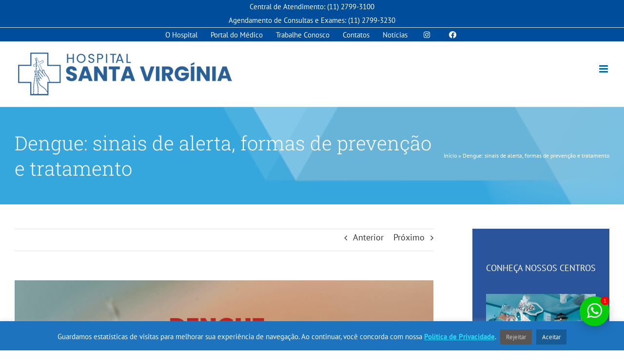

--- FILE ---
content_type: text/html; charset=UTF-8
request_url: https://hsv.org.br/dengue-sinais-de-alerta-formas-de-prevencao-e-tratamento/
body_size: 221482
content:
<!DOCTYPE html>
<html class="avada-html-layout-wide avada-html-header-position-top" lang="pt-BR" prefix="og: http://ogp.me/ns# fb: http://ogp.me/ns/fb#">
<head>
	<meta http-equiv="X-UA-Compatible" content="IE=edge" />
	<meta http-equiv="Content-Type" content="text/html; charset=utf-8"/>
	<meta name="viewport" content="width=device-width, initial-scale=1" />
	<meta name='robots' content='index, follow, max-image-preview:large, max-snippet:-1, max-video-preview:-1' />

	<!-- This site is optimized with the Yoast SEO plugin v19.11 - https://yoast.com/wordpress/plugins/seo/ -->
	<title>Dengue: sinais de alerta, formas de prevenção e tratamento - Hospital Santa Virgínia</title>
	<link rel="canonical" href="https://hsv.org.br/dengue-sinais-de-alerta-formas-de-prevencao-e-tratamento/" />
	<meta property="og:locale" content="pt_BR" />
	<meta property="og:type" content="article" />
	<meta property="og:title" content="Dengue: sinais de alerta, formas de prevenção e tratamento - Hospital Santa Virgínia" />
	<meta property="og:description" content="A dengue é uma doença febril causada por um vírus, transmitido pelo mosquito Aedes aegypti. Existem quatro sorotipos de vírus da dengue, e a transmissão da doença também pode ocorrer de forma vertical (da gestante para o bebê) ou por transfusão de sangue. O que preocupa os médicos, é que a dengue, pode ser assintomática, [&hellip;]" />
	<meta property="og:url" content="https://hsv.org.br/dengue-sinais-de-alerta-formas-de-prevencao-e-tratamento/" />
	<meta property="og:site_name" content="Hospital Santa Virgínia" />
	<meta property="article:published_time" content="2022-06-01T16:40:01+00:00" />
	<meta property="article:modified_time" content="2022-06-01T16:43:59+00:00" />
	<meta property="og:image" content="https://hsv.org.br/wp-content/uploads/2022/06/hsv_dengue-1.jpg" />
	<meta property="og:image:width" content="1500" />
	<meta property="og:image:height" content="1004" />
	<meta property="og:image:type" content="image/jpeg" />
	<meta name="author" content="ochsv" />
	<meta name="twitter:card" content="summary_large_image" />
	<meta name="twitter:label1" content="Escrito por" />
	<meta name="twitter:data1" content="ochsv" />
	<meta name="twitter:label2" content="Est. tempo de leitura" />
	<meta name="twitter:data2" content="2 minutos" />
	<script type="application/ld+json" class="yoast-schema-graph">{"@context":"https://schema.org","@graph":[{"@type":"WebPage","@id":"https://hsv.org.br/dengue-sinais-de-alerta-formas-de-prevencao-e-tratamento/","url":"https://hsv.org.br/dengue-sinais-de-alerta-formas-de-prevencao-e-tratamento/","name":"Dengue: sinais de alerta, formas de prevenção e tratamento - Hospital Santa Virgínia","isPartOf":{"@id":"https://hsv.org.br/#website"},"primaryImageOfPage":{"@id":"https://hsv.org.br/dengue-sinais-de-alerta-formas-de-prevencao-e-tratamento/#primaryimage"},"image":{"@id":"https://hsv.org.br/dengue-sinais-de-alerta-formas-de-prevencao-e-tratamento/#primaryimage"},"thumbnailUrl":"https://hsv.org.br/wp-content/uploads/2022/06/hsv_dengue-1.jpg","datePublished":"2022-06-01T16:40:01+00:00","dateModified":"2022-06-01T16:43:59+00:00","author":{"@id":"https://hsv.org.br/#/schema/person/6fc3905de75d542282b563912261d464"},"breadcrumb":{"@id":"https://hsv.org.br/dengue-sinais-de-alerta-formas-de-prevencao-e-tratamento/#breadcrumb"},"inLanguage":"pt-BR","potentialAction":[{"@type":"ReadAction","target":["https://hsv.org.br/dengue-sinais-de-alerta-formas-de-prevencao-e-tratamento/"]}]},{"@type":"ImageObject","inLanguage":"pt-BR","@id":"https://hsv.org.br/dengue-sinais-de-alerta-formas-de-prevencao-e-tratamento/#primaryimage","url":"https://hsv.org.br/wp-content/uploads/2022/06/hsv_dengue-1.jpg","contentUrl":"https://hsv.org.br/wp-content/uploads/2022/06/hsv_dengue-1.jpg","width":1500,"height":1004},{"@type":"BreadcrumbList","@id":"https://hsv.org.br/dengue-sinais-de-alerta-formas-de-prevencao-e-tratamento/#breadcrumb","itemListElement":[{"@type":"ListItem","position":1,"name":"Início","item":"https://hsv.org.br/"},{"@type":"ListItem","position":2,"name":"Dengue: sinais de alerta, formas de prevenção e tratamento"}]},{"@type":"WebSite","@id":"https://hsv.org.br/#website","url":"https://hsv.org.br/","name":"Hospital Santa Virgínia","description":"Dedicado à vida desde 1916","potentialAction":[{"@type":"SearchAction","target":{"@type":"EntryPoint","urlTemplate":"https://hsv.org.br/?s={search_term_string}"},"query-input":"required name=search_term_string"}],"inLanguage":"pt-BR"},{"@type":"Person","@id":"https://hsv.org.br/#/schema/person/6fc3905de75d542282b563912261d464","name":"ochsv","image":{"@type":"ImageObject","inLanguage":"pt-BR","@id":"https://hsv.org.br/#/schema/person/image/","url":"https://secure.gravatar.com/avatar/8ef60b77a2171867fa6218b1b3feaa8cd3056c84b8f6644be5b2a6c2eff6d9eb?s=96&d=mm&r=g","contentUrl":"https://secure.gravatar.com/avatar/8ef60b77a2171867fa6218b1b3feaa8cd3056c84b8f6644be5b2a6c2eff6d9eb?s=96&d=mm&r=g","caption":"ochsv"},"url":"https://hsv.org.br/author/ochsv/"}]}</script>
	<!-- / Yoast SEO plugin. -->


<link rel='dns-prefetch' href='//www.google.com' />
<link rel="alternate" type="application/rss+xml" title="Feed para Hospital Santa Virgínia &raquo;" href="https://hsv.org.br/feed/" />
<link rel="alternate" type="application/rss+xml" title="Feed de comentários para Hospital Santa Virgínia &raquo;" href="https://hsv.org.br/comments/feed/" />
					<link rel="shortcut icon" href="https://hsv.org.br/wp-content/uploads/2025/02/hsv_favicon.png" type="image/x-icon" />
		
					<!-- For iPhone -->
			<link rel="apple-touch-icon" href="https://hsv.org.br/wp-content/uploads/2025/02/hsv_favicon.png">
		
					<!-- For iPhone Retina display -->
			<link rel="apple-touch-icon" sizes="180x180" href="https://hsv.org.br/wp-content/uploads/2025/02/hsv_favicon.png">
		
					<!-- For iPad -->
			<link rel="apple-touch-icon" sizes="152x152" href="https://hsv.org.br/wp-content/uploads/2025/02/hsv_favicon.png">
		
					<!-- For iPad Retina display -->
			<link rel="apple-touch-icon" sizes="167x167" href="https://hsv.org.br/wp-content/uploads/2025/02/hsv_favicon.png">
		
		<link rel="alternate" type="application/rss+xml" title="Feed de comentários para Hospital Santa Virgínia &raquo; Dengue: sinais de alerta, formas de prevenção e tratamento" href="https://hsv.org.br/dengue-sinais-de-alerta-formas-de-prevencao-e-tratamento/feed/" />
<link rel="alternate" title="oEmbed (JSON)" type="application/json+oembed" href="https://hsv.org.br/wp-json/oembed/1.0/embed?url=https%3A%2F%2Fhsv.org.br%2Fdengue-sinais-de-alerta-formas-de-prevencao-e-tratamento%2F" />
<link rel="alternate" title="oEmbed (XML)" type="text/xml+oembed" href="https://hsv.org.br/wp-json/oembed/1.0/embed?url=https%3A%2F%2Fhsv.org.br%2Fdengue-sinais-de-alerta-formas-de-prevencao-e-tratamento%2F&#038;format=xml" />

		<meta property="og:title" content="Dengue: sinais de alerta, formas de prevenção e tratamento"/>
		<meta property="og:type" content="article"/>
		<meta property="og:url" content="https://hsv.org.br/dengue-sinais-de-alerta-formas-de-prevencao-e-tratamento/"/>
		<meta property="og:site_name" content="Hospital Santa Virgínia"/>
		<meta property="og:description" content="A dengue é uma doença febril causada por um vírus, transmitido pelo mosquito Aedes aegypti. Existem quatro sorotipos de vírus da dengue, e a transmissão da doença também pode ocorrer de forma vertical (da gestante para o bebê) ou por transfusão de sangue.

O que preocupa os médicos,"/>

									<meta property="og:image" content="https://hsv.org.br/wp-content/uploads/2022/06/hsv_dengue-1.jpg"/>
							<style id='wp-img-auto-sizes-contain-inline-css' type='text/css'>
img:is([sizes=auto i],[sizes^="auto," i]){contain-intrinsic-size:3000px 1500px}
/*# sourceURL=wp-img-auto-sizes-contain-inline-css */
</style>
<link rel='stylesheet' id='sbi_styles-css' href='https://hsv.org.br/wp-content/plugins/instagram-feed/css/sbi-styles.min.css?ver=6.2.10' type='text/css' media='all' />
<link rel='stylesheet' id='layerslider-css' href='https://hsv.org.br/wp-content/plugins/LayerSlider/assets/static/layerslider/css/layerslider.css?ver=6.11.8' type='text/css' media='all' />
<style id='classic-theme-styles-inline-css' type='text/css'>
/*! This file is auto-generated */
.wp-block-button__link{color:#fff;background-color:#32373c;border-radius:9999px;box-shadow:none;text-decoration:none;padding:calc(.667em + 2px) calc(1.333em + 2px);font-size:1.125em}.wp-block-file__button{background:#32373c;color:#fff;text-decoration:none}
/*# sourceURL=/wp-includes/css/classic-themes.min.css */
</style>
<link rel='stylesheet' id='hsv-medicos-front-css' href='https://hsv.org.br/wp-content/plugins/MedicosHSV/assets/css/frontend-css-style.css?ver=1.0.1' type='text/css' media='all' />
<link rel='stylesheet' id='dashicons-css' href='https://hsv.org.br/wp-includes/css/dashicons.min.css?ver=6.9' type='text/css' media='all' />
<link rel='stylesheet' id='contact-form-7-css' href='https://hsv.org.br/wp-content/plugins/contact-form-7/includes/css/styles.css?ver=5.6.4' type='text/css' media='all' />
<link rel='stylesheet' id='cookie-law-info-css' href='https://hsv.org.br/wp-content/plugins/cookie-law-info/legacy/public/css/cookie-law-info-public.css?ver=3.0.6' type='text/css' media='all' />
<link rel='stylesheet' id='cookie-law-info-gdpr-css' href='https://hsv.org.br/wp-content/plugins/cookie-law-info/legacy/public/css/cookie-law-info-gdpr.css?ver=3.0.6' type='text/css' media='all' />
<link rel='stylesheet' id='twwr-chat-agents-css' href='https://hsv.org.br/wp-content/plugins/tw-whatsapp-rotator/css/style.css?ver=6.9' type='text/css' media='all' />
<link rel='stylesheet' id='twwr-chat-redirect-css' href='https://hsv.org.br/wp-content/plugins/tw-whatsapp-rotator/css/wa-redirect.css?ver=6.9' type='text/css' media='all' />
<link rel='stylesheet' id='fea-style-css' href='https://hsv.org.br/wp-content/plugins/fancy-elements-for-avada/inc/assets/css/fea-style.css?ver=1.0.0' type='text/css' media='all' />
<link rel='stylesheet' id='testimonial-css-css' href='https://hsv.org.br/wp-content/plugins/fancy-elements-for-avada/inc/assets/css/testimonial.css?ver=1.0.0' type='text/css' media='all' />
<link rel='stylesheet' id='owl-carousel-css-css' href='https://hsv.org.br/wp-content/plugins/fancy-elements-for-avada/inc/assets/css/owl.carousel.css?ver=6.9' type='text/css' media='all' />
<link rel='stylesheet' id='cf7cf-style-css' href='https://hsv.org.br/wp-content/plugins/cf7-conditional-fields/style.css?ver=2.3.8' type='text/css' media='all' />
<link rel='stylesheet' id='fusion-dynamic-css-css' href='https://hsv.org.br/wp-content/uploads/fusion-styles/2cc0ba22825a548edc7b7ea5947ee124.min.css?ver=3.4.1' type='text/css' media='all' />
<script type="text/javascript" src="https://hsv.org.br/wp-includes/js/jquery/jquery.min.js?ver=3.7.1" id="jquery-core-js"></script>
<script type="text/javascript" id="cookie-law-info-js-extra">
/* <![CDATA[ */
var Cli_Data = {"nn_cookie_ids":[],"cookielist":[],"non_necessary_cookies":[],"ccpaEnabled":"","ccpaRegionBased":"","ccpaBarEnabled":"","strictlyEnabled":["necessary","obligatoire"],"ccpaType":"gdpr","js_blocking":"1","custom_integration":"","triggerDomRefresh":"","secure_cookies":""};
var cli_cookiebar_settings = {"animate_speed_hide":"500","animate_speed_show":"500","background":"#1e73be","border":"#b1a6a6c2","border_on":"","button_1_button_colour":"#61a229","button_1_button_hover":"#4e8221","button_1_link_colour":"#fff","button_1_as_button":"1","button_1_new_win":"","button_2_button_colour":"#333","button_2_button_hover":"#292929","button_2_link_colour":"#26d7f2","button_2_as_button":"","button_2_hidebar":"","button_3_button_colour":"#595555","button_3_button_hover":"#474444","button_3_link_colour":"#c6c6c6","button_3_as_button":"1","button_3_new_win":"","button_4_button_colour":"#dedfe0","button_4_button_hover":"#b2b2b3","button_4_link_colour":"#333333","button_4_as_button":"1","button_7_button_colour":"#165a96","button_7_button_hover":"#124878","button_7_link_colour":"#ffffff","button_7_as_button":"1","button_7_new_win":"","font_family":"inherit","header_fix":"","notify_animate_hide":"1","notify_animate_show":"","notify_div_id":"#cookie-law-info-bar","notify_position_horizontal":"right","notify_position_vertical":"bottom","scroll_close":"","scroll_close_reload":"","accept_close_reload":"","reject_close_reload":"","showagain_tab":"","showagain_background":"#fff","showagain_border":"#000","showagain_div_id":"#cookie-law-info-again","showagain_x_position":"100px","text":"#ffffff","show_once_yn":"","show_once":"10000","logging_on":"","as_popup":"","popup_overlay":"1","bar_heading_text":"","cookie_bar_as":"banner","popup_showagain_position":"bottom-right","widget_position":"left"};
var log_object = {"ajax_url":"https://hsv.org.br/wp-admin/admin-ajax.php"};
//# sourceURL=cookie-law-info-js-extra
/* ]]> */
</script>
<script type="text/javascript" src="https://hsv.org.br/wp-content/plugins/cookie-law-info/legacy/public/js/cookie-law-info-public.js?ver=3.0.6" id="cookie-law-info-js"></script>
<script type="text/javascript" src="https://hsv.org.br/wp-content/plugins/fancy-elements-for-avada/inc/assets/js/owl.carousel.min.js?ver=6.9" id="owl-carousel-js-js"></script>
<meta name="generator" content="Powered by LayerSlider 6.11.8 - Multi-Purpose, Responsive, Parallax, Mobile-Friendly Slider Plugin for WordPress." />
<!-- LayerSlider updates and docs at: https://layerslider.kreaturamedia.com -->
<link rel="https://api.w.org/" href="https://hsv.org.br/wp-json/" /><link rel="alternate" title="JSON" type="application/json" href="https://hsv.org.br/wp-json/wp/v2/posts/5258" /><link rel="EditURI" type="application/rsd+xml" title="RSD" href="https://hsv.org.br/xmlrpc.php?rsd" />
<meta name="generator" content="WordPress 6.9" />
<link rel='shortlink' href='https://hsv.org.br/?p=5258' />
<!-- Google Tag Manager -->
<script>(function(w,d,s,l,i){w[l]=w[l]||[];w[l].push({'gtm.start':
new Date().getTime(),event:'gtm.js'});var f=d.getElementsByTagName(s)[0],
j=d.createElement(s),dl=l!='dataLayer'?'&l='+l:'';j.async=true;j.src=
'https://www.googletagmanager.com/gtm.js?id='+i+dl;f.parentNode.insertBefore(j,f);
})(window,document,'script','dataLayer','GTM-PW4BPG5P');</script>
<!-- End Google Tag Manager --><link rel="preload" href="https://hsv.org.br/wp-content/uploads/fusion-gfonts/BngMUXZYTXPIvIBgJJSb6ufN5qU.woff2" as="font" type="font/woff2" crossorigin><style type="text/css" id="css-fb-visibility">@media screen and (max-width: 640px){.fusion-no-small-visibility{display:none !important;}body:not(.fusion-builder-ui-wireframe) .sm-text-align-center{text-align:center !important;}body:not(.fusion-builder-ui-wireframe) .sm-text-align-left{text-align:left !important;}body:not(.fusion-builder-ui-wireframe) .sm-text-align-right{text-align:right !important;}body:not(.fusion-builder-ui-wireframe) .sm-mx-auto{margin-left:auto !important;margin-right:auto !important;}body:not(.fusion-builder-ui-wireframe) .sm-ml-auto{margin-left:auto !important;}body:not(.fusion-builder-ui-wireframe) .sm-mr-auto{margin-right:auto !important;}body:not(.fusion-builder-ui-wireframe) .fusion-absolute-position-small{position:absolute;top:auto;width:100%;}}@media screen and (min-width: 641px) and (max-width: 1024px){.fusion-no-medium-visibility{display:none !important;}body:not(.fusion-builder-ui-wireframe) .md-text-align-center{text-align:center !important;}body:not(.fusion-builder-ui-wireframe) .md-text-align-left{text-align:left !important;}body:not(.fusion-builder-ui-wireframe) .md-text-align-right{text-align:right !important;}body:not(.fusion-builder-ui-wireframe) .md-mx-auto{margin-left:auto !important;margin-right:auto !important;}body:not(.fusion-builder-ui-wireframe) .md-ml-auto{margin-left:auto !important;}body:not(.fusion-builder-ui-wireframe) .md-mr-auto{margin-right:auto !important;}body:not(.fusion-builder-ui-wireframe) .fusion-absolute-position-medium{position:absolute;top:auto;width:100%;}}@media screen and (min-width: 1025px){.fusion-no-large-visibility{display:none !important;}body:not(.fusion-builder-ui-wireframe) .lg-text-align-center{text-align:center !important;}body:not(.fusion-builder-ui-wireframe) .lg-text-align-left{text-align:left !important;}body:not(.fusion-builder-ui-wireframe) .lg-text-align-right{text-align:right !important;}body:not(.fusion-builder-ui-wireframe) .lg-mx-auto{margin-left:auto !important;margin-right:auto !important;}body:not(.fusion-builder-ui-wireframe) .lg-ml-auto{margin-left:auto !important;}body:not(.fusion-builder-ui-wireframe) .lg-mr-auto{margin-right:auto !important;}body:not(.fusion-builder-ui-wireframe) .fusion-absolute-position-large{position:absolute;top:auto;width:100%;}}</style>        <style>
            .twwr-container.twwr-std a{
                background-color: #03cc0b            }

            .twwr-wa-button{
                background: #03cc0b            }

            .twwr-wa-button span.agent-detail-fig{
                color: #fff            }

            .twwr-wa-button span.agent-name{
                color: #fff            }

            .twwr-wa-button.Online span.agent-label span.status{
                color: #ffef9f            }

            .twwr-wa-button.Online span.agent-label span.status:before {
                background-color: #ffef9f            }
            

            .twwr-container.twwr-floating ul.twwr-whatsapp-content li.available a.twwr-whatsapp-button{
                background-color: #ffffff  !important;
                color : #000000            }
            
            .twwr-container.twwr-floating ul.twwr-whatsapp-content li a.twwr-whatsapp-button span.twwr-whatsapp-text{
                color: #000000            }
            
            .twwr-container.twwr-floating ul.twwr-whatsapp-content li.available a.twwr-whatsapp-button span.twwr-whatsapp-text span.twwr-whatsapp-label span.status{
                color: #03cc0b            }

            .twwr-container.twwr-floating ul.twwr-whatsapp-content li.unavailable a.twwr-whatsapp-button span.twwr-whatsapp-text span.twwr-whatsapp-label span.status{
                color: #bababa            }

            .twwr-container.twwr-floating ul.twwr-whatsapp-content li.twwr-content-header{
                background: #03cc0b            }

            .twwr-container.twwr-floating ul.twwr-whatsapp-content li.twwr-content-header h5{
                color: #ffffff            }

            .twwr-container span#contact-trigger{
                background: #03cc0b;
                color: #ffffff;
            }
        </style>
        		<script type="text/javascript">
			var doc = document.documentElement;
			doc.setAttribute( 'data-useragent', navigator.userAgent );
		</script>
		<!-- Global site tag (gtag.js) - Google Analytics -->
<script async src="https://www.googletagmanager.com/gtag/js?id=UA-70375451-1"></script>
<script>
  window.dataLayer = window.dataLayer || [];
  function gtag(){dataLayer.push(arguments);}
  gtag('js', new Date());

  gtag('config', 'UA-70375451-1');
</script>
	<link rel="stylesheet" href="https://cdnjs.cloudflare.com/ajax/libs/font-awesome/4.7.0/css/font-awesome.min.css" />
<link rel="stylesheet" href="https://cdnjs.cloudflare.com/ajax/libs/animate.css/4.1.1/animate.min.css" />
<link href="https://cdn.jsdelivr.net/npm/select2@4.1.0-rc.0/dist/css/select2.min.css" rel="stylesheet" />
<script type="application/javascript" src="https://cdnjs.cloudflare.com/ajax/libs/PapaParse/4.3.6/papaparse.min.js"></script>
<script type="application/javascript" src="https://cdnjs.cloudflare.com/ajax/libs/jquery/3.2.1/jquery.min.js"></script>
<script type="application/javascript" src="https://cdnjs.cloudflare.com/ajax/libs/lodash.js/4.17.4/lodash.min.js"></script>
<script src="https://cdn.jsdelivr.net/npm/select2@4.1.0-rc.0/dist/js/select2.min.js"></script>
<script type="application/javascript" src="https://hsv.org.br/combo/cascadeConvenios.js?v=2"></script>
<link rel="stylesheet" href="https://hsv.org.br/combo/select2-flat-theme.css" /><style id='global-styles-inline-css' type='text/css'>
:root{--wp--preset--aspect-ratio--square: 1;--wp--preset--aspect-ratio--4-3: 4/3;--wp--preset--aspect-ratio--3-4: 3/4;--wp--preset--aspect-ratio--3-2: 3/2;--wp--preset--aspect-ratio--2-3: 2/3;--wp--preset--aspect-ratio--16-9: 16/9;--wp--preset--aspect-ratio--9-16: 9/16;--wp--preset--color--black: #000000;--wp--preset--color--cyan-bluish-gray: #abb8c3;--wp--preset--color--white: #ffffff;--wp--preset--color--pale-pink: #f78da7;--wp--preset--color--vivid-red: #cf2e2e;--wp--preset--color--luminous-vivid-orange: #ff6900;--wp--preset--color--luminous-vivid-amber: #fcb900;--wp--preset--color--light-green-cyan: #7bdcb5;--wp--preset--color--vivid-green-cyan: #00d084;--wp--preset--color--pale-cyan-blue: #8ed1fc;--wp--preset--color--vivid-cyan-blue: #0693e3;--wp--preset--color--vivid-purple: #9b51e0;--wp--preset--gradient--vivid-cyan-blue-to-vivid-purple: linear-gradient(135deg,rgb(6,147,227) 0%,rgb(155,81,224) 100%);--wp--preset--gradient--light-green-cyan-to-vivid-green-cyan: linear-gradient(135deg,rgb(122,220,180) 0%,rgb(0,208,130) 100%);--wp--preset--gradient--luminous-vivid-amber-to-luminous-vivid-orange: linear-gradient(135deg,rgb(252,185,0) 0%,rgb(255,105,0) 100%);--wp--preset--gradient--luminous-vivid-orange-to-vivid-red: linear-gradient(135deg,rgb(255,105,0) 0%,rgb(207,46,46) 100%);--wp--preset--gradient--very-light-gray-to-cyan-bluish-gray: linear-gradient(135deg,rgb(238,238,238) 0%,rgb(169,184,195) 100%);--wp--preset--gradient--cool-to-warm-spectrum: linear-gradient(135deg,rgb(74,234,220) 0%,rgb(151,120,209) 20%,rgb(207,42,186) 40%,rgb(238,44,130) 60%,rgb(251,105,98) 80%,rgb(254,248,76) 100%);--wp--preset--gradient--blush-light-purple: linear-gradient(135deg,rgb(255,206,236) 0%,rgb(152,150,240) 100%);--wp--preset--gradient--blush-bordeaux: linear-gradient(135deg,rgb(254,205,165) 0%,rgb(254,45,45) 50%,rgb(107,0,62) 100%);--wp--preset--gradient--luminous-dusk: linear-gradient(135deg,rgb(255,203,112) 0%,rgb(199,81,192) 50%,rgb(65,88,208) 100%);--wp--preset--gradient--pale-ocean: linear-gradient(135deg,rgb(255,245,203) 0%,rgb(182,227,212) 50%,rgb(51,167,181) 100%);--wp--preset--gradient--electric-grass: linear-gradient(135deg,rgb(202,248,128) 0%,rgb(113,206,126) 100%);--wp--preset--gradient--midnight: linear-gradient(135deg,rgb(2,3,129) 0%,rgb(40,116,252) 100%);--wp--preset--font-size--small: 13.5px;--wp--preset--font-size--medium: 20px;--wp--preset--font-size--large: 27px;--wp--preset--font-size--x-large: 42px;--wp--preset--font-size--normal: 18px;--wp--preset--font-size--xlarge: 36px;--wp--preset--font-size--huge: 54px;--wp--preset--spacing--20: 0.44rem;--wp--preset--spacing--30: 0.67rem;--wp--preset--spacing--40: 1rem;--wp--preset--spacing--50: 1.5rem;--wp--preset--spacing--60: 2.25rem;--wp--preset--spacing--70: 3.38rem;--wp--preset--spacing--80: 5.06rem;--wp--preset--shadow--natural: 6px 6px 9px rgba(0, 0, 0, 0.2);--wp--preset--shadow--deep: 12px 12px 50px rgba(0, 0, 0, 0.4);--wp--preset--shadow--sharp: 6px 6px 0px rgba(0, 0, 0, 0.2);--wp--preset--shadow--outlined: 6px 6px 0px -3px rgb(255, 255, 255), 6px 6px rgb(0, 0, 0);--wp--preset--shadow--crisp: 6px 6px 0px rgb(0, 0, 0);}:where(.is-layout-flex){gap: 0.5em;}:where(.is-layout-grid){gap: 0.5em;}body .is-layout-flex{display: flex;}.is-layout-flex{flex-wrap: wrap;align-items: center;}.is-layout-flex > :is(*, div){margin: 0;}body .is-layout-grid{display: grid;}.is-layout-grid > :is(*, div){margin: 0;}:where(.wp-block-columns.is-layout-flex){gap: 2em;}:where(.wp-block-columns.is-layout-grid){gap: 2em;}:where(.wp-block-post-template.is-layout-flex){gap: 1.25em;}:where(.wp-block-post-template.is-layout-grid){gap: 1.25em;}.has-black-color{color: var(--wp--preset--color--black) !important;}.has-cyan-bluish-gray-color{color: var(--wp--preset--color--cyan-bluish-gray) !important;}.has-white-color{color: var(--wp--preset--color--white) !important;}.has-pale-pink-color{color: var(--wp--preset--color--pale-pink) !important;}.has-vivid-red-color{color: var(--wp--preset--color--vivid-red) !important;}.has-luminous-vivid-orange-color{color: var(--wp--preset--color--luminous-vivid-orange) !important;}.has-luminous-vivid-amber-color{color: var(--wp--preset--color--luminous-vivid-amber) !important;}.has-light-green-cyan-color{color: var(--wp--preset--color--light-green-cyan) !important;}.has-vivid-green-cyan-color{color: var(--wp--preset--color--vivid-green-cyan) !important;}.has-pale-cyan-blue-color{color: var(--wp--preset--color--pale-cyan-blue) !important;}.has-vivid-cyan-blue-color{color: var(--wp--preset--color--vivid-cyan-blue) !important;}.has-vivid-purple-color{color: var(--wp--preset--color--vivid-purple) !important;}.has-black-background-color{background-color: var(--wp--preset--color--black) !important;}.has-cyan-bluish-gray-background-color{background-color: var(--wp--preset--color--cyan-bluish-gray) !important;}.has-white-background-color{background-color: var(--wp--preset--color--white) !important;}.has-pale-pink-background-color{background-color: var(--wp--preset--color--pale-pink) !important;}.has-vivid-red-background-color{background-color: var(--wp--preset--color--vivid-red) !important;}.has-luminous-vivid-orange-background-color{background-color: var(--wp--preset--color--luminous-vivid-orange) !important;}.has-luminous-vivid-amber-background-color{background-color: var(--wp--preset--color--luminous-vivid-amber) !important;}.has-light-green-cyan-background-color{background-color: var(--wp--preset--color--light-green-cyan) !important;}.has-vivid-green-cyan-background-color{background-color: var(--wp--preset--color--vivid-green-cyan) !important;}.has-pale-cyan-blue-background-color{background-color: var(--wp--preset--color--pale-cyan-blue) !important;}.has-vivid-cyan-blue-background-color{background-color: var(--wp--preset--color--vivid-cyan-blue) !important;}.has-vivid-purple-background-color{background-color: var(--wp--preset--color--vivid-purple) !important;}.has-black-border-color{border-color: var(--wp--preset--color--black) !important;}.has-cyan-bluish-gray-border-color{border-color: var(--wp--preset--color--cyan-bluish-gray) !important;}.has-white-border-color{border-color: var(--wp--preset--color--white) !important;}.has-pale-pink-border-color{border-color: var(--wp--preset--color--pale-pink) !important;}.has-vivid-red-border-color{border-color: var(--wp--preset--color--vivid-red) !important;}.has-luminous-vivid-orange-border-color{border-color: var(--wp--preset--color--luminous-vivid-orange) !important;}.has-luminous-vivid-amber-border-color{border-color: var(--wp--preset--color--luminous-vivid-amber) !important;}.has-light-green-cyan-border-color{border-color: var(--wp--preset--color--light-green-cyan) !important;}.has-vivid-green-cyan-border-color{border-color: var(--wp--preset--color--vivid-green-cyan) !important;}.has-pale-cyan-blue-border-color{border-color: var(--wp--preset--color--pale-cyan-blue) !important;}.has-vivid-cyan-blue-border-color{border-color: var(--wp--preset--color--vivid-cyan-blue) !important;}.has-vivid-purple-border-color{border-color: var(--wp--preset--color--vivid-purple) !important;}.has-vivid-cyan-blue-to-vivid-purple-gradient-background{background: var(--wp--preset--gradient--vivid-cyan-blue-to-vivid-purple) !important;}.has-light-green-cyan-to-vivid-green-cyan-gradient-background{background: var(--wp--preset--gradient--light-green-cyan-to-vivid-green-cyan) !important;}.has-luminous-vivid-amber-to-luminous-vivid-orange-gradient-background{background: var(--wp--preset--gradient--luminous-vivid-amber-to-luminous-vivid-orange) !important;}.has-luminous-vivid-orange-to-vivid-red-gradient-background{background: var(--wp--preset--gradient--luminous-vivid-orange-to-vivid-red) !important;}.has-very-light-gray-to-cyan-bluish-gray-gradient-background{background: var(--wp--preset--gradient--very-light-gray-to-cyan-bluish-gray) !important;}.has-cool-to-warm-spectrum-gradient-background{background: var(--wp--preset--gradient--cool-to-warm-spectrum) !important;}.has-blush-light-purple-gradient-background{background: var(--wp--preset--gradient--blush-light-purple) !important;}.has-blush-bordeaux-gradient-background{background: var(--wp--preset--gradient--blush-bordeaux) !important;}.has-luminous-dusk-gradient-background{background: var(--wp--preset--gradient--luminous-dusk) !important;}.has-pale-ocean-gradient-background{background: var(--wp--preset--gradient--pale-ocean) !important;}.has-electric-grass-gradient-background{background: var(--wp--preset--gradient--electric-grass) !important;}.has-midnight-gradient-background{background: var(--wp--preset--gradient--midnight) !important;}.has-small-font-size{font-size: var(--wp--preset--font-size--small) !important;}.has-medium-font-size{font-size: var(--wp--preset--font-size--medium) !important;}.has-large-font-size{font-size: var(--wp--preset--font-size--large) !important;}.has-x-large-font-size{font-size: var(--wp--preset--font-size--x-large) !important;}
/*# sourceURL=global-styles-inline-css */
</style>
<link rel='stylesheet' id='cookie-law-info-table-css' href='https://hsv.org.br/wp-content/plugins/cookie-law-info/legacy/public/css/cookie-law-info-table.css?ver=3.0.6' type='text/css' media='all' />
</head>

<body class="wp-singular post-template-default single single-post postid-5258 single-format-image wp-theme-Olharclinico fusion-image-hovers fusion-pagination-sizing fusion-button_size-large fusion-button_type-flat fusion-button_span-no avada-image-rollover-circle-yes avada-image-rollover-yes avada-image-rollover-direction-top fusion-body ltr fusion-sticky-header no-mobile-slidingbar no-desktop-totop no-mobile-totop fusion-disable-outline fusion-sub-menu-fade mobile-logo-pos-left layout-wide-mode avada-has-boxed-modal-shadow-none layout-scroll-offset-full avada-has-zero-margin-offset-top has-sidebar fusion-top-header menu-text-align-center mobile-menu-design-modern fusion-show-pagination-text fusion-header-layout-v3 avada-responsive avada-footer-fx-none avada-menu-highlight-style-bar fusion-search-form-clean fusion-main-menu-search-overlay fusion-avatar-square avada-sticky-shrinkage avada-dropdown-styles avada-blog-layout-grid avada-blog-archive-layout-large avada-header-shadow-no avada-menu-icon-position-left avada-has-megamenu-shadow avada-has-header-100-width avada-has-pagetitle-100-width avada-has-pagetitle-bg-full avada-has-pagetitle-bg-parallax avada-has-main-nav-search-icon avada-has-pagetitlebar-retina-bg-image avada-has-titlebar-bar_and_content avada-has-pagination-padding avada-flyout-menu-direction-right avada-ec-views-v1" >
	<!-- Google Tag Manager (noscript) -->
<noscript><iframe src="https://www.googletagmanager.com/ns.html?id=GTM-PW4BPG5P"
height="0" width="0" style="display:none;visibility:hidden"></iframe></noscript>
<!-- End Google Tag Manager (noscript) -->	<a class="skip-link screen-reader-text" href="#content">Ir para o conteúdo</a>

	<div id="boxed-wrapper">
		<div class="fusion-sides-frame"></div>
		<div id="wrapper" class="fusion-wrapper">
			<div id="home" style="position:relative;top:-1px;"></div>
			
				
			<header class="fusion-header-wrapper">
				<div class="fusion-header-v3 fusion-logo-alignment fusion-logo-left fusion-sticky-menu- fusion-sticky-logo- fusion-mobile-logo-1  fusion-mobile-menu-design-modern">
					
<div class="fusion-secondary-header">
	<div class="fusion-row">
					<div class="fusion-alignleft">
				<div class="fusion-contact-info"><span class="fusion-contact-info-phone-number">Central de Atendimento: (11) 2799-3100 <br>Agendamento de Consultas e Exames: (11) 2799-3230</span></div>			</div>
							<div class="fusion-alignright">
				<nav class="fusion-secondary-menu" role="navigation" aria-label="Menu Secundário"><ul id="menu-superior" class="menu"><li  id="menu-item-3782"  class="menu-item menu-item-type-custom menu-item-object-custom menu-item-has-children menu-item-3782 fusion-dropdown-menu"  data-item-id="3782"><a  href="/institucional/" class="fusion-bar-highlight"><span class="menu-text">O Hospital</span></a><ul class="sub-menu"><li  id="menu-item-4289"  class="menu-item menu-item-type-post_type menu-item-object-page menu-item-4289 fusion-dropdown-submenu" ><a  href="https://hsv.org.br/institucional/" class="fusion-bar-highlight"><span>Institucional</span></a></li><li  id="menu-item-3785"  class="menu-item menu-item-type-custom menu-item-object-custom menu-item-3785 fusion-dropdown-submenu" ><a  href="/institucional/#historia" class="fusion-bar-highlight"><span>Linha do Tempo</span></a></li><li  id="menu-item-3784"  class="menu-item menu-item-type-custom menu-item-object-custom menu-item-has-children menu-item-3784 fusion-dropdown-submenu" ><a  href="/institucional/#sobre-a-congregacao" class="fusion-bar-highlight"><span>Entidade Mantenedora</span></a><ul class="sub-menu"><li  id="menu-item-3789"  class="menu-item menu-item-type-custom menu-item-object-custom menu-item-3789" ><a  href="/institucional/#sobre-a-congregacao" class="fusion-bar-highlight"><span>Sobre a Congregação</span></a></li><li  id="menu-item-3790"  class="menu-item menu-item-type-custom menu-item-object-custom menu-item-3790" ><a  href="/institucional/#sobre-a-santa-virginia" class="fusion-bar-highlight"><span>Sobre Santa Virgínia</span></a></li><li  id="menu-item-3791"  class="menu-item menu-item-type-custom menu-item-object-custom menu-item-3791" ><a  href="/institucional/#capela-virtual" class="fusion-bar-highlight"><span>Capela Virtual</span></a></li></ul></li><li  id="menu-item-3786"  class="menu-item menu-item-type-custom menu-item-object-custom menu-item-has-children menu-item-3786 fusion-dropdown-submenu" ><a  href="/institucional/#acreditacoes" class="fusion-bar-highlight"><span>Qualidade</span></a><ul class="sub-menu"><li  id="menu-item-3792"  class="menu-item menu-item-type-custom menu-item-object-custom menu-item-3792" ><a  href="/institucional/#acreditacoes" class="fusion-bar-highlight"><span>Acreditações</span></a></li></ul></li><li  id="menu-item-3788"  class="menu-item menu-item-type-custom menu-item-object-custom menu-item-3788 fusion-dropdown-submenu" ><a  href="/institucional/#responsabilidade-social" class="fusion-bar-highlight"><span>Responsabilidade Social</span></a></li><li  id="menu-item-4517"  class="menu-item menu-item-type-post_type menu-item-object-page menu-item-privacy-policy menu-item-4517 fusion-dropdown-submenu" ><a  href="https://hsv.org.br/politica-de-privacidade/" class="fusion-bar-highlight"><span>Política de privacidade</span></a></li></ul></li><li  id="menu-item-3769"  class="menu-item menu-item-type-custom menu-item-object-custom menu-item-has-children menu-item-3769 fusion-dropdown-menu"  data-item-id="3769"><a  href="/portal-do-medico" class="fusion-bar-highlight"><span class="menu-text">Portal do Médico</span></a><ul class="sub-menu"><li  id="menu-item-3770"  class="menu-item menu-item-type-custom menu-item-object-custom menu-item-3770 fusion-dropdown-submenu" ><a  href="/portal-do-medico/#cadastro-e-atualizacao" class="fusion-bar-highlight"><span>Cadastro e Atualização</span></a></li><li  id="menu-item-3772"  class="menu-item menu-item-type-custom menu-item-object-custom menu-item-3772 fusion-dropdown-submenu" ><a  href="/portal-do-medico/#agendamento-cirurgico" class="fusion-bar-highlight"><span>Agendamento Cirúrgico</span></a></li><li  id="menu-item-3773"  class="menu-item menu-item-type-custom menu-item-object-custom menu-item-3773 fusion-dropdown-submenu" ><a  href="/portal-do-medico/#pacote-de-procedimentos-particulares" class="fusion-bar-highlight"><span>Pacote de Procedimentos Particulares</span></a></li><li  id="menu-item-3775"  class="menu-item menu-item-type-custom menu-item-object-custom menu-item-3775 fusion-dropdown-submenu" ><a  href="/portal-do-medico/#protocolos-e-formularios" class="fusion-bar-highlight"><span>Protocolos e Formulários</span></a></li><li  id="menu-item-3776"  class="menu-item menu-item-type-custom menu-item-object-custom menu-item-has-children menu-item-3776 fusion-dropdown-submenu" ><a  href="/portal-do-medico/#cermed" class="fusion-bar-highlight"><span>CERMed</span></a><ul class="sub-menu"><li  id="menu-item-3780"  class="menu-item menu-item-type-custom menu-item-object-custom menu-item-3780" ><a  href="/portal-do-medico/#treinamento-mv" class="fusion-bar-highlight"><span>Treinamento MV</span></a></li><li  id="menu-item-3781"  class="menu-item menu-item-type-custom menu-item-object-custom menu-item-3781" ><a  href="/portal-do-medico/#integracao-medica" class="fusion-bar-highlight"><span>Integração Médica</span></a></li></ul></li><li  id="menu-item-6439"  class="menu-item menu-item-type-custom menu-item-object-custom menu-item-6439 fusion-dropdown-submenu" ><a  href="https://hsv.org.br/residencia-medica-2025/" class="fusion-bar-highlight"><span>Residência Médica 2025</span></a></li></ul></li><li  id="menu-item-4287"  class="menu-item menu-item-type-custom menu-item-object-custom menu-item-4287"  data-item-id="4287"><a  href="/contatos/#trabalhe-conosco" class="fusion-bar-highlight"><span class="menu-text">Trabalhe Conosco</span></a></li><li  id="menu-item-4284"  class="menu-item menu-item-type-post_type menu-item-object-page menu-item-has-children menu-item-4284 fusion-dropdown-menu"  data-item-id="4284"><a  href="https://hsv.org.br/contatos/" class="fusion-bar-highlight"><span class="menu-text">Contatos</span></a><ul class="sub-menu"><li  id="menu-item-4285"  class="menu-item menu-item-type-custom menu-item-object-custom menu-item-4285 fusion-dropdown-submenu" ><a  href="/contatos/#localizacao" class="fusion-bar-highlight"><span>Localização</span></a></li><li  id="menu-item-4286"  class="menu-item menu-item-type-custom menu-item-object-custom menu-item-4286 fusion-dropdown-submenu" ><a  href="/contatos/#fale-conosco" class="fusion-bar-highlight"><span>Fale Conosco</span></a></li><li  id="menu-item-4288"  class="menu-item menu-item-type-custom menu-item-object-custom menu-item-4288 fusion-dropdown-submenu" ><a  href="/contatos/#imprensa" class="fusion-bar-highlight"><span>Imprensa</span></a></li></ul></li><li  id="menu-item-4493"  class="menu-item menu-item-type-post_type menu-item-object-page menu-item-has-children menu-item-4493 fusion-dropdown-menu"  data-item-id="4493"><a  href="https://hsv.org.br/noticias/" class="fusion-bar-highlight"><span class="menu-text">Notícias</span></a><ul class="sub-menu"><li  id="menu-item-4495"  class="menu-item menu-item-type-custom menu-item-object-custom menu-item-4495 fusion-dropdown-submenu" ><a  href="/noticias/#dicas-de-saude" class="fusion-bar-highlight"><span>Dicas de Saúde</span></a></li><li  id="menu-item-4494"  class="menu-item menu-item-type-custom menu-item-object-custom menu-item-4494 fusion-dropdown-submenu" ><a  href="/noticias/#artigos" class="fusion-bar-highlight"><span>Artigos</span></a></li></ul></li><li  id="menu-item-3591"  class="menu-item menu-item-type-custom menu-item-object-custom menu-item-3591"  data-item-id="3591"><a  target="_blank" rel="noopener noreferrer" href="https://www.instagram.com/hospitalsantavirginia/" class="fusion-icon-only-link fusion-flex-link fusion-bar-highlight"><span class="fusion-megamenu-icon"><i class="glyphicon fa-instagram fab" aria-hidden="true"></i></span><span class="menu-text"><span class="menu-title">Instagram</span></span></a></li><li  id="menu-item-4293"  class="menu-item menu-item-type-custom menu-item-object-custom menu-item-4293"  data-item-id="4293"><a  target="_blank" rel="noopener noreferrer" href="https://www.facebook.com/SantaVirginiaHospital" class="fusion-icon-only-link fusion-flex-link fusion-bar-highlight"><span class="fusion-megamenu-icon"><i class="glyphicon fa-facebook-f fab" aria-hidden="true"></i></span><span class="menu-text"><span class="menu-title">Facebook</span></span></a></li></ul></nav><nav class="fusion-mobile-nav-holder fusion-mobile-menu-text-align-left" aria-label="Menu Móvel Secundário"></nav>			</div>
			</div>
</div>
<div class="fusion-header-sticky-height"></div>
<div class="fusion-header">
	<div class="fusion-row">
					<div class="fusion-logo" data-margin-top="5px" data-margin-bottom="5px" data-margin-left="0px" data-margin-right="0px">
			<a class="fusion-logo-link"  href="https://hsv.org.br/" >

						<!-- standard logo -->
			<img src="https://hsv.org.br/wp-content/uploads/2022/04/logo_hospital_santa_virginia_horizontal_hssv_novo.png" srcset="https://hsv.org.br/wp-content/uploads/2022/04/logo_hospital_santa_virginia_horizontal_hssv_novo.png 1x" width="350" height="77" alt="Hospital Santa Virgínia Logo" data-retina_logo_url="" class="fusion-standard-logo" />

											<!-- mobile logo -->
				<img src="https://hsv.org.br/wp-content/uploads/2022/04/logo_hsv.png" srcset="https://hsv.org.br/wp-content/uploads/2022/04/logo_hsv.png 1x, https://hsv.org.br/wp-content/uploads/2022/04/hsv_logo_2022.png 2x" width="460" height="93" style="max-height:93px;height:auto;" alt="Hospital Santa Virgínia Logo" data-retina_logo_url="https://hsv.org.br/wp-content/uploads/2022/04/hsv_logo_2022.png" class="fusion-mobile-logo" />
			
					</a>
		</div>		<nav class="fusion-main-menu" aria-label="Menu Principal"><div class="fusion-overlay-search">		<form role="search" class="searchform fusion-search-form  fusion-search-form-clean" method="get" action="https://hsv.org.br/">
			<div class="fusion-search-form-content">

				
				<div class="fusion-search-field search-field">
					<label><span class="screen-reader-text">Buscar resultados para:</span>
													<input type="search" value="" name="s" class="s" placeholder="Pesquisar..." required aria-required="true" aria-label="Pesquisar..."/>
											</label>
				</div>
				<div class="fusion-search-button search-button">
					<input type="submit" class="fusion-search-submit searchsubmit" aria-label="Pesquisar" value="&#xf002;" />
									</div>

				
			</div>


			
		</form>
		<div class="fusion-search-spacer"></div><a href="#" role="button" aria-label="Close Search" class="fusion-close-search"></a></div><ul id="menu-principal" class="fusion-menu"><li  id="menu-item-16"  class="menu-item menu-item-type-custom menu-item-object-custom menu-item-has-children menu-item-16 fusion-dropdown-menu"  data-item-id="16"><a  href="/centro-de-especialidades-medicas" class="fusion-bar-highlight"><span class="menu-text">Especialidades</span></a><ul class="sub-menu"><li  id="menu-item-4272"  class="menu-item menu-item-type-post_type menu-item-object-page menu-item-4272 fusion-dropdown-submenu" ><a  href="https://hsv.org.br/centro-de-ortopedia/" class="fusion-bar-highlight"><span>Centro de Ortopedia e Trauma</span></a></li><li  id="menu-item-4271"  class="menu-item menu-item-type-post_type menu-item-object-page menu-item-4271 fusion-dropdown-submenu" ><a  href="https://hsv.org.br/centro-de-oncologia/" class="fusion-bar-highlight"><span>Centro de Oncologia</span></a></li><li  id="menu-item-4273"  class="menu-item menu-item-type-post_type menu-item-object-page menu-item-4273 fusion-dropdown-submenu" ><a  href="https://hsv.org.br/centro-de-cardiologia-e-cirurgia-cardiaca/" class="fusion-bar-highlight"><span>Centro de Cardiologia e Cirurgia Cardíaca</span></a></li><li  id="menu-item-4274"  class="menu-item menu-item-type-post_type menu-item-object-page menu-item-4274 fusion-dropdown-submenu" ><a  href="https://hsv.org.br/centro-de-oftalmologia/" class="fusion-bar-highlight"><span>Centro de Oftalmologia</span></a></li><li  id="menu-item-4846"  class="menu-item menu-item-type-post_type menu-item-object-page menu-item-4846 fusion-dropdown-submenu" ><a  href="https://hsv.org.br/centro-de-obesidade-e-diabetes/" class="fusion-bar-highlight"><span>Centro de Obesidade e Diabetes – Cirurgia Bariátrica</span></a></li><li  id="menu-item-5944"  class="menu-item menu-item-type-post_type menu-item-object-page menu-item-5944 fusion-dropdown-submenu" ><a  href="https://hsv.org.br/centro-de-estetica-e-plastica/" class="fusion-bar-highlight"><span>Centro de Estética e Plástica</span></a></li><li  id="menu-item-5946"  class="menu-item menu-item-type-post_type menu-item-object-page menu-item-5946 fusion-dropdown-submenu" ><a  href="https://hsv.org.br/centro-medico-ambulatorial/" class="fusion-bar-highlight"><span>Centro Médico Ambulatorial</span></a></li><li  id="menu-item-7058"  class="menu-item menu-item-type-post_type menu-item-object-page menu-item-7058 fusion-dropdown-submenu" ><a  href="https://hsv.org.br/instituto-de-urologia-santa-virginia/" class="fusion-bar-highlight"><span>Instituto de Urologia Santa Virgínia</span></a></li><li  id="menu-item-4269"  class="menu-item menu-item-type-post_type menu-item-object-page menu-item-4269 fusion-dropdown-submenu" ><a  href="https://hsv.org.br/especialidades-medicas/" class="fusion-bar-highlight"><span>Outras Especialidades</span></a></li></ul></li><li  id="menu-item-7192"  class="menu-item menu-item-type-post_type menu-item-object-page menu-item-7192"  data-item-id="7192"><a  href="https://hsv.org.br/centro-de-vacinacao/" class="fusion-bar-highlight"><span class="menu-text">Vacinação</span></a></li><li  id="menu-item-7374"  class="menu-item menu-item-type-post_type menu-item-object-page menu-item-7374"  data-item-id="7374"><a  href="https://hsv.org.br/hsvsaude/" class="fusion-bar-highlight"><span class="menu-text">HSV Saúde</span></a></li><li  id="menu-item-4275"  class="menu-item menu-item-type-post_type menu-item-object-page menu-item-has-children menu-item-4275 fusion-dropdown-menu"  data-item-id="4275"><a  href="https://hsv.org.br/servicos/" class="fusion-bar-highlight"><span class="menu-text">Serviços</span></a><ul class="sub-menu"><li  id="menu-item-4961"  class="menu-item menu-item-type-post_type menu-item-object-page menu-item-4961 fusion-dropdown-submenu" ><a  href="https://hsv.org.br/medicina-nuclear/" class="fusion-bar-highlight"><span>Medicina Nuclear</span></a></li><li  id="menu-item-3596"  class="menu-item menu-item-type-custom menu-item-object-custom menu-item-3596 fusion-dropdown-submenu" ><a  href="/servicos/#pronto-atendimento" class="fusion-bar-highlight"><span>Pronto Atendimento</span></a></li><li  id="menu-item-3597"  class="menu-item menu-item-type-custom menu-item-object-custom menu-item-3597 fusion-dropdown-submenu" ><a  href="/servicos/#ambulatorio" class="fusion-bar-highlight"><span>Ambulatório</span></a></li><li  id="menu-item-3598"  class="menu-item menu-item-type-custom menu-item-object-custom menu-item-has-children menu-item-3598 fusion-dropdown-submenu" ><a  href="http://hsv.org.br/2021/servicos/#centro-de-diagnostico-por-imagem-e-laboratorial" class="fusion-bar-highlight"><span>Centro de Diagnóstico por Imagem e Análises Clínicas</span></a><ul class="sub-menu"><li  id="menu-item-3610"  class="menu-item menu-item-type-custom menu-item-object-custom menu-item-3610" ><a  target="_blank" rel="noopener noreferrer" href="https://app.agenda.globalhealth.mv/agendar/?key=santavirginia" class="fusion-bar-highlight"><span>Agendamento de Exames</span></a></li><li  id="menu-item-3611"  class="menu-item menu-item-type-custom menu-item-object-custom menu-item-3611" ><a  href="/resultados-de-exames" class="fusion-bar-highlight"><span>Resultados de Exames</span></a></li><li  id="menu-item-3612"  class="menu-item menu-item-type-custom menu-item-object-custom menu-item-3612" ><a  href="/centro-de-diagnosticos/#por-imagem" class="fusion-bar-highlight"><span>Centro de Diagnóstico por Imagem</span></a></li><li  id="menu-item-3613"  class="menu-item menu-item-type-custom menu-item-object-custom menu-item-3613" ><a  href="/centro-de-diagnosticos/#analises-clinicas" class="fusion-bar-highlight"><span>Centro de Diagnóstico e Análises Clínicas</span></a></li></ul></li><li  id="menu-item-3599"  class="menu-item menu-item-type-custom menu-item-object-custom menu-item-3599 fusion-dropdown-submenu" ><a  href="/servicos/#internacao" class="fusion-bar-highlight"><span>Internação</span></a></li><li  id="menu-item-3600"  class="menu-item menu-item-type-custom menu-item-object-custom menu-item-3600 fusion-dropdown-submenu" ><a  href="/servicos/#unidade-de-terapia-intensiva-uti" class="fusion-bar-highlight"><span>UTI</span></a></li><li  id="menu-item-3601"  class="menu-item menu-item-type-custom menu-item-object-custom menu-item-3601 fusion-dropdown-submenu" ><a  href="/servicos/#day-clinic" class="fusion-bar-highlight"><span>Day Clinic</span></a></li><li  id="menu-item-3602"  class="menu-item menu-item-type-custom menu-item-object-custom menu-item-3602 fusion-dropdown-submenu" ><a  href="/servicos/#hemodinamica" class="fusion-bar-highlight"><span>Hemodinâmica</span></a></li><li  id="menu-item-3603"  class="menu-item menu-item-type-custom menu-item-object-custom menu-item-3603 fusion-dropdown-submenu" ><a  href="/servicos/#centro-cirurgico" class="fusion-bar-highlight"><span>Centro Cirúrgico</span></a></li><li  id="menu-item-4277"  class="menu-item menu-item-type-post_type menu-item-object-page menu-item-has-children menu-item-4277 fusion-dropdown-submenu" ><a  href="https://hsv.org.br/servicos-de-apoio/" class="fusion-bar-highlight"><span>Apoio</span></a><ul class="sub-menu"><li  id="menu-item-3606"  class="menu-item menu-item-type-custom menu-item-object-custom menu-item-3606" ><a  href="/servicos-de-apoio/#pastoral-da-saude" class="fusion-bar-highlight"><span>Pastoral da Saúde</span></a></li><li  id="menu-item-3607"  class="menu-item menu-item-type-custom menu-item-object-custom menu-item-3607" ><a  href="/servicos-de-apoio/#psicologia" class="fusion-bar-highlight"><span>Psicologia</span></a></li><li  id="menu-item-3608"  class="menu-item menu-item-type-custom menu-item-object-custom menu-item-3608" ><a  href="/servicos-de-apoio/#servico-de-dor" class="fusion-bar-highlight"><span>Serviço de Dor</span></a></li><li  id="menu-item-3609"  class="menu-item menu-item-type-custom menu-item-object-custom menu-item-3609" ><a  href="/servicos-de-apoio/#servico-social" class="fusion-bar-highlight"><span>Serviço Social</span></a></li></ul></li></ul></li><li  id="menu-item-4278"  class="menu-item menu-item-type-post_type menu-item-object-page menu-item-4278"  data-item-id="4278"><a  href="https://hsv.org.br/convenios/" class="fusion-bar-highlight"><span class="menu-text">Convênios</span></a></li><li  id="menu-item-4276"  class="menu-item menu-item-type-post_type menu-item-object-page menu-item-has-children menu-item-4276 fusion-dropdown-menu"  data-item-id="4276"><a  href="https://hsv.org.br/pacientes/" class="fusion-bar-highlight"><span class="menu-text">Pacientes</span></a><ul class="sub-menu"><li  id="menu-item-3630"  class="menu-item menu-item-type-custom menu-item-object-custom menu-item-3630 fusion-dropdown-submenu" ><a  target="_blank" rel="noopener noreferrer" href="https://app.agenda.globalhealth.mv/agendar/?key=santavirginia" class="fusion-bar-highlight"><span>Agendamento Online</span></a></li><li  id="menu-item-3631"  class="menu-item menu-item-type-custom menu-item-object-custom menu-item-3631 fusion-dropdown-submenu" ><a  href="/resultados-de-exames" class="fusion-bar-highlight"><span>Resultados de Exames</span></a></li><li  id="menu-item-4281"  class="menu-item menu-item-type-custom menu-item-object-custom menu-item-4281 fusion-dropdown-submenu" ><a  href="/convenios" class="fusion-bar-highlight"><span>Convênios e Planos</span></a></li><li  id="menu-item-7246"  class="menu-item menu-item-type-custom menu-item-object-custom menu-item-7246 fusion-dropdown-submenu" ><a  href="/pacientes/#agendamento-de-consultas-e-exames" class="fusion-bar-highlight"><span>Agendamento de Consultas e Exames</span></a></li><li  id="menu-item-3633"  class="menu-item menu-item-type-custom menu-item-object-custom menu-item-3633 fusion-dropdown-submenu" ><a  href="/pacientes/#horarios-de-visita" class="fusion-bar-highlight"><span>Horários de Visita</span></a></li><li  id="menu-item-3637"  class="menu-item menu-item-type-custom menu-item-object-custom menu-item-3637 fusion-dropdown-submenu" ><a  href="/pacientes/#internacao" class="fusion-bar-highlight"><span>Internação</span></a></li><li  id="menu-item-3636"  class="menu-item menu-item-type-custom menu-item-object-custom menu-item-3636 fusion-dropdown-submenu" ><a  href="/pacientes/#solicitacao-de-orcamento" class="fusion-bar-highlight"><span>Solicitação de Orçamento Cirúrgico</span></a></li><li  id="menu-item-3634"  class="menu-item menu-item-type-custom menu-item-object-custom menu-item-3634 fusion-dropdown-submenu" ><a  href="/pacientes/#estacionamento" class="fusion-bar-highlight"><span>Estacionamento</span></a></li><li  id="menu-item-3635"  class="menu-item menu-item-type-custom menu-item-object-custom menu-item-3635 fusion-dropdown-submenu" ><a  href="/pacientes/#lanchonete" class="fusion-bar-highlight"><span>Lanchonete</span></a></li><li  id="menu-item-3641"  class="menu-item menu-item-type-custom menu-item-object-custom menu-item-3641 fusion-dropdown-submenu" ><a  href="/pacientes/#pastoral-da-saude" class="fusion-bar-highlight"><span>Pastoral da Saúde</span></a></li><li  id="menu-item-7521"  class="menu-item menu-item-type-post_type menu-item-object-page menu-item-7521 fusion-dropdown-submenu" ><a  href="https://hsv.org.br/direitos-e-deveres-do-paciente/" class="fusion-bar-highlight"><span>Direitos e Deveres do Paciente</span></a></li><li  id="menu-item-4280"  class="menu-item menu-item-type-custom menu-item-object-custom menu-item-4280 fusion-dropdown-submenu" ><a  href="/pacientes/#fale-conosco" class="fusion-bar-highlight"><span>Fale Conosco</span></a></li></ul></li><li  id="menu-item-3594"  class="menu-item menu-item-type-custom menu-item-object-custom menu-item-3594"  data-item-id="3594"><a  target="_blank" rel="noopener noreferrer" href="https://app.agenda.globalhealth.mv/agendar/?key=santavirginia" class="fusion-bar-highlight"><span class="menu-text">Agendamento Online</span></a></li><li  id="menu-item-3774"  class="menu-item menu-item-type-custom menu-item-object-custom menu-item-3774"  data-item-id="3774"><a  href="/resultados-de-exames" class="fusion-bar-highlight"><span class="menu-text">Resultados de Exames</span></a></li><li class="fusion-custom-menu-item fusion-main-menu-search fusion-search-overlay"><a class="fusion-main-menu-icon fusion-bar-highlight" href="#" aria-label="Pesquisar" data-title="Pesquisar" title="Pesquisar" role="button" aria-expanded="false"></a></li></ul></nav><div class="fusion-mobile-navigation"><ul id="menu-hsv" class="fusion-mobile-menu"><li  id="menu-item-4640"  class="menu-item menu-item-type-custom menu-item-object-custom menu-item-4640"  data-item-id="4640"><a  href="https://app.agenda.globalhealth.mv/agendar/?key=santavirginia" class="fusion-bar-highlight"><span class="menu-text">Agendamento Online</span></a></li><li  id="menu-item-4641"  class="menu-item menu-item-type-custom menu-item-object-custom menu-item-4641"  data-item-id="4641"><a  href="/resultados-de-exames" class="fusion-bar-highlight"><span class="menu-text">Resultados de Exames</span></a></li><li  id="menu-item-4708"  class="menu-item menu-item-type-post_type menu-item-object-page menu-item-has-children menu-item-4708 fusion-dropdown-menu"  data-item-id="4708"><a  href="https://hsv.org.br/centro-de-especialidades-medicas/" class="fusion-bar-highlight"><span class="menu-text">Centros de Especialidades Médicas</span></a><ul class="sub-menu"><li  id="menu-item-4646"  class="menu-item menu-item-type-custom menu-item-object-custom menu-item-4646 fusion-dropdown-submenu" ><a  href="/centro-de-ortopedia/" class="fusion-bar-highlight"><span>Centro de Ortopedia</span></a></li><li  id="menu-item-4645"  class="menu-item menu-item-type-custom menu-item-object-custom menu-item-4645 fusion-dropdown-submenu" ><a  href="/centro-de-oncologia/" class="fusion-bar-highlight"><span>Centro de Oncologia</span></a></li><li  id="menu-item-4644"  class="menu-item menu-item-type-custom menu-item-object-custom menu-item-4644 fusion-dropdown-submenu" ><a  href="/centro-de-cardiologia-e-cirurgia-cardiaca/" class="fusion-bar-highlight"><span>Centro de Cardiologia e Cirurgia Cardíaca</span></a></li><li  id="menu-item-4643"  class="menu-item menu-item-type-custom menu-item-object-custom menu-item-4643 fusion-dropdown-submenu" ><a  href="/centro-de-oftalmologia/" class="fusion-bar-highlight"><span>Centro de Oftalmologia</span></a></li><li  id="menu-item-6069"  class="menu-item menu-item-type-post_type menu-item-object-page menu-item-6069 fusion-dropdown-submenu" ><a  href="https://hsv.org.br/centro-de-obesidade-e-diabetes/" class="fusion-bar-highlight"><span>Centro de Obesidade e Diabetes – Cirurgia Bariátrica</span></a></li><li  id="menu-item-6068"  class="menu-item menu-item-type-post_type menu-item-object-page menu-item-6068 fusion-dropdown-submenu" ><a  href="https://hsv.org.br/centro-medico-ambulatorial/" class="fusion-bar-highlight"><span>Centro Médico Ambulatorial</span></a></li><li  id="menu-item-6067"  class="menu-item menu-item-type-post_type menu-item-object-page menu-item-6067 fusion-dropdown-submenu" ><a  href="https://hsv.org.br/centro-de-estetica-e-plastica/" class="fusion-bar-highlight"><span>Centro de Estética e Plástica</span></a></li><li  id="menu-item-7194"  class="menu-item menu-item-type-post_type menu-item-object-page menu-item-7194 fusion-dropdown-submenu" ><a  href="https://hsv.org.br/instituto-de-urologia-santa-virginia/" class="fusion-bar-highlight"><span>Instituto de Urologia Santa Virgínia</span></a></li><li  id="menu-item-4647"  class="menu-item menu-item-type-custom menu-item-object-custom menu-item-4647 fusion-dropdown-submenu" ><a  href="/especialidades-medicas/" class="fusion-bar-highlight"><span>Outras Especialidades</span></a></li></ul></li><li  id="menu-item-7193"  class="menu-item menu-item-type-post_type menu-item-object-page menu-item-7193"  data-item-id="7193"><a  href="https://hsv.org.br/centro-de-vacinacao/" class="fusion-bar-highlight"><span class="menu-text">Centro de Vacinação</span></a></li><li  id="menu-item-7372"  class="menu-item menu-item-type-post_type menu-item-object-page menu-item-7372"  data-item-id="7372"><a  href="https://hsv.org.br/hsvsaude/" class="fusion-bar-highlight"><span class="menu-text">HSV Saúde</span></a></li><li  id="menu-item-4648"  class="menu-item menu-item-type-post_type menu-item-object-page menu-item-has-children menu-item-4648 fusion-dropdown-menu"  data-item-id="4648"><a  href="https://hsv.org.br/servicos/" class="fusion-bar-highlight"><span class="menu-text">Serviços</span></a><ul class="sub-menu"><li  id="menu-item-4960"  class="menu-item menu-item-type-post_type menu-item-object-page menu-item-4960 fusion-dropdown-submenu" ><a  href="https://hsv.org.br/medicina-nuclear/" class="fusion-bar-highlight"><span>Medicina Nuclear</span></a></li><li  id="menu-item-4649"  class="menu-item menu-item-type-custom menu-item-object-custom menu-item-4649 fusion-dropdown-submenu" ><a  href="/servicos/#pronto-atendimento" class="fusion-bar-highlight"><span>Pronto Atendimento</span></a></li><li  id="menu-item-4650"  class="menu-item menu-item-type-custom menu-item-object-custom menu-item-4650 fusion-dropdown-submenu" ><a  href="/servicos/#ambulatorio" class="fusion-bar-highlight"><span>Ambulatório</span></a></li><li  id="menu-item-4651"  class="menu-item menu-item-type-custom menu-item-object-custom menu-item-4651 fusion-dropdown-submenu" ><a  href="/servicos/#centro-de-diagnostico-por-imagem-e-laboratorial" class="fusion-bar-highlight"><span>Centro de Diagnóstico por Imagem e Análises Clínicas</span></a></li><li  id="menu-item-4652"  class="menu-item menu-item-type-custom menu-item-object-custom menu-item-4652 fusion-dropdown-submenu" ><a  href="/servicos/#internacao" class="fusion-bar-highlight"><span>Internação</span></a></li><li  id="menu-item-4653"  class="menu-item menu-item-type-custom menu-item-object-custom menu-item-4653 fusion-dropdown-submenu" ><a  href="/servicos/#unidade-de-terapia-intensiva-uti" class="fusion-bar-highlight"><span>UTI</span></a></li><li  id="menu-item-4654"  class="menu-item menu-item-type-custom menu-item-object-custom menu-item-4654 fusion-dropdown-submenu" ><a  href="/servicos/#day-clinic" class="fusion-bar-highlight"><span>Day Clinic</span></a></li><li  id="menu-item-4655"  class="menu-item menu-item-type-custom menu-item-object-custom menu-item-4655 fusion-dropdown-submenu" ><a  href="/servicos/#hemodinamica" class="fusion-bar-highlight"><span>Hemodinâmica</span></a></li><li  id="menu-item-4656"  class="menu-item menu-item-type-custom menu-item-object-custom menu-item-4656 fusion-dropdown-submenu" ><a  href="/servicos/#centro-cirurgico" class="fusion-bar-highlight"><span>Centro Cirúrgico</span></a></li><li  id="menu-item-4657"  class="menu-item menu-item-type-post_type menu-item-object-page menu-item-has-children menu-item-4657 fusion-dropdown-submenu" ><a  href="https://hsv.org.br/servicos-de-apoio/" class="fusion-bar-highlight"><span>Apoio</span></a><ul class="sub-menu"><li  id="menu-item-4658"  class="menu-item menu-item-type-custom menu-item-object-custom menu-item-4658" ><a  href="/servicos-de-apoio/#pastoral-da-saude" class="fusion-bar-highlight"><span>Pastoral da Saúde</span></a></li><li  id="menu-item-4659"  class="menu-item menu-item-type-custom menu-item-object-custom menu-item-4659" ><a  href="/servicos-de-apoio/#psicologia" class="fusion-bar-highlight"><span>Psicologia</span></a></li><li  id="menu-item-4660"  class="menu-item menu-item-type-custom menu-item-object-custom menu-item-4660" ><a  href="/servicos-de-apoio/#servico-de-dor" class="fusion-bar-highlight"><span>Serviço de Dor</span></a></li><li  id="menu-item-4661"  class="menu-item menu-item-type-custom menu-item-object-custom menu-item-4661" ><a  href="/servicos-de-apoio/#servico-social" class="fusion-bar-highlight"><span>Serviço Social</span></a></li></ul></li></ul></li><li  id="menu-item-4662"  class="menu-item menu-item-type-post_type menu-item-object-page menu-item-4662"  data-item-id="4662"><a  href="https://hsv.org.br/convenios/" class="fusion-bar-highlight"><span class="menu-text">Convênios</span></a></li><li  id="menu-item-4663"  class="menu-item menu-item-type-post_type menu-item-object-page menu-item-has-children menu-item-4663 fusion-dropdown-menu"  data-item-id="4663"><a  href="https://hsv.org.br/pacientes/" class="fusion-bar-highlight"><span class="menu-text">Pacientes</span></a><ul class="sub-menu"><li  id="menu-item-7247"  class="menu-item menu-item-type-custom menu-item-object-custom menu-item-7247 fusion-dropdown-submenu" ><a  href="/pacientes/#agendamento-de-consultas-e-exames" class="fusion-bar-highlight"><span>Agendamento de Consultas e Exames</span></a></li><li  id="menu-item-4664"  class="menu-item menu-item-type-custom menu-item-object-custom menu-item-4664 fusion-dropdown-submenu" ><a  href="/pacientes/#horario-de-visita" class="fusion-bar-highlight"><span>Horário de Visita</span></a></li><li  id="menu-item-4665"  class="menu-item menu-item-type-custom menu-item-object-custom menu-item-4665 fusion-dropdown-submenu" ><a  href="/pacientes/#internacao" class="fusion-bar-highlight"><span>Internação</span></a></li><li  id="menu-item-4666"  class="menu-item menu-item-type-custom menu-item-object-custom menu-item-4666 fusion-dropdown-submenu" ><a  href="/pacientes/#solicitacao-de-orcamento" class="fusion-bar-highlight"><span>Solicitação de Orçamento Cirúrgico</span></a></li><li  id="menu-item-4667"  class="menu-item menu-item-type-custom menu-item-object-custom menu-item-4667 fusion-dropdown-submenu" ><a  href="/pacientes/#estacionamento" class="fusion-bar-highlight"><span>Estacionamento</span></a></li><li  id="menu-item-4668"  class="menu-item menu-item-type-custom menu-item-object-custom menu-item-4668 fusion-dropdown-submenu" ><a  href="/pacientes/#lanchonete" class="fusion-bar-highlight"><span>Lanchonete</span></a></li><li  id="menu-item-4669"  class="menu-item menu-item-type-custom menu-item-object-custom menu-item-4669 fusion-dropdown-submenu" ><a  href="/pacientes/#pastoral-da-saude" class="fusion-bar-highlight"><span>Pastoral da Saúde</span></a></li><li  id="menu-item-7518"  class="menu-item menu-item-type-post_type menu-item-object-page menu-item-7518 fusion-dropdown-submenu" ><a  href="https://hsv.org.br/direitos-e-deveres-do-paciente/" class="fusion-bar-highlight"><span>Direitos e Deveres do Paciente</span></a></li><li  id="menu-item-4671"  class="menu-item menu-item-type-custom menu-item-object-custom menu-item-4671 fusion-dropdown-submenu" ><a  href="/pacientes/#fale-conosco" class="fusion-bar-highlight"><span>Fale Conosco</span></a></li></ul></li><li  id="menu-item-4672"  class="menu-item menu-item-type-post_type menu-item-object-page menu-item-has-children menu-item-4672 fusion-dropdown-menu"  data-item-id="4672"><a  href="https://hsv.org.br/institucional/" class="fusion-bar-highlight"><span class="menu-text">O Hospital</span></a><ul class="sub-menu"><li  id="menu-item-4673"  class="menu-item menu-item-type-custom menu-item-object-custom menu-item-4673 fusion-dropdown-submenu" ><a  href="/institucional/" class="fusion-bar-highlight"><span>Institucional</span></a></li><li  id="menu-item-4674"  class="menu-item menu-item-type-custom menu-item-object-custom menu-item-4674 fusion-dropdown-submenu" ><a  href="/institucional/#historia" class="fusion-bar-highlight"><span>Linha do Tempo</span></a></li><li  id="menu-item-4675"  class="menu-item menu-item-type-custom menu-item-object-custom menu-item-4675 fusion-dropdown-submenu" ><a  href="/institucional/#sobre-a-congregacao" class="fusion-bar-highlight"><span>Entidade Mantenedora</span></a></li><li  id="menu-item-4676"  class="menu-item menu-item-type-custom menu-item-object-custom menu-item-4676 fusion-dropdown-submenu" ><a  href="/institucional/#acreditacoes" class="fusion-bar-highlight"><span>Qualidade</span></a></li><li  id="menu-item-4677"  class="menu-item menu-item-type-custom menu-item-object-custom menu-item-4677 fusion-dropdown-submenu" ><a  href="/institucional/#responsabilidade-social" class="fusion-bar-highlight"><span>Responsabilidade Social</span></a></li><li  id="menu-item-4678"  class="menu-item menu-item-type-post_type menu-item-object-page menu-item-privacy-policy menu-item-4678 fusion-dropdown-submenu" ><a  href="https://hsv.org.br/politica-de-privacidade/" class="fusion-bar-highlight"><span>Política de privacidade</span></a></li></ul></li><li  id="menu-item-4679"  class="menu-item menu-item-type-post_type menu-item-object-page menu-item-has-children menu-item-4679 fusion-dropdown-menu"  data-item-id="4679"><a  href="https://hsv.org.br/portal-do-medico/" class="fusion-bar-highlight"><span class="menu-text">Portal do Médico</span></a><ul class="sub-menu"><li  id="menu-item-4680"  class="menu-item menu-item-type-custom menu-item-object-custom menu-item-4680 fusion-dropdown-submenu" ><a  href="/portal-do-medico/#cadastro-e-atualizacao" class="fusion-bar-highlight"><span>Cadastro e Atualização</span></a></li><li  id="menu-item-4681"  class="menu-item menu-item-type-custom menu-item-object-custom menu-item-4681 fusion-dropdown-submenu" ><a  href="/portal-do-medico/#agendamento-cirurgico" class="fusion-bar-highlight"><span>Agendamento Cirúrgico</span></a></li><li  id="menu-item-4682"  class="menu-item menu-item-type-custom menu-item-object-custom menu-item-4682 fusion-dropdown-submenu" ><a  href="/portal-do-medico/#pacote-de-procedimentos-particulares" class="fusion-bar-highlight"><span>Pacote de Procedimentos Particulares</span></a></li><li  id="menu-item-4683"  class="menu-item menu-item-type-custom menu-item-object-custom menu-item-4683 fusion-dropdown-submenu" ><a  href="/portal-do-medico/#protocolos-e-formularios" class="fusion-bar-highlight"><span>Protocolos e Formulários</span></a></li><li  id="menu-item-4684"  class="menu-item menu-item-type-custom menu-item-object-custom menu-item-4684 fusion-dropdown-submenu" ><a  href="/portal-do-medico/#cermed" class="fusion-bar-highlight"><span>CERMed</span></a></li><li  id="menu-item-4685"  class="menu-item menu-item-type-custom menu-item-object-custom menu-item-4685 fusion-dropdown-submenu" ><a  href="/portal-do-medico/#treinasmento-mv" class="fusion-bar-highlight"><span>Treinamento MV</span></a></li><li  id="menu-item-4686"  class="menu-item menu-item-type-custom menu-item-object-custom menu-item-4686 fusion-dropdown-submenu" ><a  href="/portal-do-medico/#integracao-medica" class="fusion-bar-highlight"><span>Integração Médica</span></a></li><li  id="menu-item-6438"  class="menu-item menu-item-type-custom menu-item-object-custom menu-item-6438 fusion-dropdown-submenu" ><a  href="https://hsv.org.br/residencia-medica-2025/" class="fusion-bar-highlight"><span>Residência Médica 2025</span></a></li></ul></li><li  id="menu-item-4690"  class="menu-item menu-item-type-custom menu-item-object-custom menu-item-4690"  data-item-id="4690"><a  href="/contatos/#trabalhe-conosco" class="fusion-bar-highlight"><span class="menu-text">Trabalhe Conosco</span></a></li><li  id="menu-item-4687"  class="menu-item menu-item-type-post_type menu-item-object-page menu-item-has-children menu-item-4687 fusion-dropdown-menu"  data-item-id="4687"><a  href="https://hsv.org.br/contatos/" class="fusion-bar-highlight"><span class="menu-text">Contatos</span></a><ul class="sub-menu"><li  id="menu-item-4688"  class="menu-item menu-item-type-custom menu-item-object-custom menu-item-4688 fusion-dropdown-submenu" ><a  href="/contatos/#localizacao" class="fusion-bar-highlight"><span>Localização</span></a></li><li  id="menu-item-4689"  class="menu-item menu-item-type-custom menu-item-object-custom menu-item-4689 fusion-dropdown-submenu" ><a  href="/contatos/#fale-conosco" class="fusion-bar-highlight"><span>Fale Conosco</span></a></li><li  id="menu-item-4691"  class="menu-item menu-item-type-custom menu-item-object-custom menu-item-4691 fusion-dropdown-submenu" ><a  href="/contatos/#imprensa" class="fusion-bar-highlight"><span>Imprensa</span></a></li></ul></li><li  id="menu-item-4692"  class="menu-item menu-item-type-post_type menu-item-object-page menu-item-has-children menu-item-4692 fusion-dropdown-menu"  data-item-id="4692"><a  href="https://hsv.org.br/noticias/" class="fusion-bar-highlight"><span class="menu-text">Notícias</span></a><ul class="sub-menu"><li  id="menu-item-4693"  class="menu-item menu-item-type-custom menu-item-object-custom menu-item-4693 fusion-dropdown-submenu" ><a  href="/noticias/#dicas-de-saude" class="fusion-bar-highlight"><span>Dicas de Saúde</span></a></li><li  id="menu-item-4694"  class="menu-item menu-item-type-custom menu-item-object-custom menu-item-4694 fusion-dropdown-submenu" ><a  href="/noticias/#artigos" class="fusion-bar-highlight"><span>Artigos</span></a></li></ul></li></ul></div>	<div class="fusion-mobile-menu-icons">
							<a href="#" class="fusion-icon awb-icon-bars" aria-label="Toggle mobile menu" aria-expanded="false"></a>
		
		
		
			</div>

<nav class="fusion-mobile-nav-holder fusion-mobile-menu-text-align-left" aria-label="Main Menu Mobile"></nav>

					</div>
</div>
				</div>
				<div class="fusion-clearfix"></div>
			</header>
							
						<div id="sliders-container" class="fusion-slider-visibility">
					</div>
				
				
			
			<div class="avada-page-titlebar-wrapper" role="banner">
	<div class="fusion-page-title-bar fusion-page-title-bar-none fusion-page-title-bar-left">
		<div class="fusion-page-title-row">
			<div class="fusion-page-title-wrapper">
				<div class="fusion-page-title-captions">

																							<h1 class="entry-title">Dengue: sinais de alerta, formas de prevenção e tratamento</h1>

											
					
				</div>

															<div class="fusion-page-title-secondary">
							<div class="fusion-breadcrumbs"><span><span><a href="https://hsv.org.br/">Início</a> &raquo; <span class="breadcrumb_last" aria-current="page">Dengue: sinais de alerta, formas de prevenção e tratamento</span></span></span></div>						</div>
									
			</div>
		</div>
	</div>
</div>

						<main id="main" class="clearfix ">
				<div class="fusion-row" style="">

<section id="content" style="float: left;">
			<div class="single-navigation clearfix">
			<a href="https://hsv.org.br/tireoide-saiba-os-principais-sintomas-de-problemas/" rel="prev">Anterior</a>			<a href="https://hsv.org.br/voce-sabe-o-que-e-retinopatia-diabetica/" rel="next">Próximo</a>		</div>
	
					<article id="post-5258" class="post post-5258 type-post status-publish format-image has-post-thumbnail hentry category-dicas-de-saude tag-dengue post_format-post-format-image">
										<span class="entry-title" style="display: none;">Dengue: sinais de alerta, formas de prevenção e tratamento</span>
			
				
						<div class="post-content">
				<p><img fetchpriority="high" decoding="async" class="lazyload alignnone  wp-image-5260" src="https://hsv.org.br/wp-content/uploads/2022/06/hsv_dengue-1.jpg" data-orig-src="https://hsv.org.br/wp-content/uploads/2022/06/hsv_dengue-1.jpg" alt="" width="1047" height="701" srcset="data:image/svg+xml,%3Csvg%20xmlns%3D%27http%3A%2F%2Fwww.w3.org%2F2000%2Fsvg%27%20width%3D%271047%27%20height%3D%27701%27%20viewBox%3D%270%200%201047%20701%27%3E%3Crect%20width%3D%271047%27%20height%3D%27701%27%20fill-opacity%3D%220%22%2F%3E%3C%2Fsvg%3E" data-srcset="https://hsv.org.br/wp-content/uploads/2022/06/hsv_dengue-1-200x134.jpg 200w, https://hsv.org.br/wp-content/uploads/2022/06/hsv_dengue-1-300x201.jpg 300w, https://hsv.org.br/wp-content/uploads/2022/06/hsv_dengue-1-400x268.jpg 400w, https://hsv.org.br/wp-content/uploads/2022/06/hsv_dengue-1-600x402.jpg 600w, https://hsv.org.br/wp-content/uploads/2022/06/hsv_dengue-1-768x514.jpg 768w, https://hsv.org.br/wp-content/uploads/2022/06/hsv_dengue-1-800x535.jpg 800w, https://hsv.org.br/wp-content/uploads/2022/06/hsv_dengue-1-1024x685.jpg 1024w, https://hsv.org.br/wp-content/uploads/2022/06/hsv_dengue-1-1200x803.jpg 1200w, https://hsv.org.br/wp-content/uploads/2022/06/hsv_dengue-1.jpg 1500w" data-sizes="auto" data-orig-sizes="(max-width: 1047px) 100vw, 1047px" /></p>
<p>A dengue é uma doença febril causada por um vírus, transmitido pelo mosquito Aedes aegypti. Existem quatro sorotipos de vírus da dengue, e a transmissão da doença também pode ocorrer de forma vertical (da gestante para o bebê) ou por transfusão de sangue.</p>
<p>O que preocupa os médicos, é que a dengue, pode ser assintomática, apresentar sintomas leves ou evoluir com gravidade podendo até levar à morte. Os sintomas de alerta para gravidade são dores abdominais intensas e contínuas, vômitos persistentes, desmaios, sangramento de mucosas, entre outros.</p>
<p>Já os sintomas iniciais da doença podem ser muito semelhantes aos da Covid-19, pois o paciente pode apresentar febre alta (39° a 40°C), fortes dores de cabeça, além de:</p>
<ul>
<li>Dores abdominais, nos olhos, músculos e articulações;</li>
<li>Abatimento, fraqueza e perda de peso;</li>
<li>Náuseas e vômitos;</li>
<li>Erupção e coceira na pele;</li>
<li>Sangramento de mucosas.</li>
</ul>
<p>A principal diferença entre as doenças, é que a Covid-19, traz ao paciente sintomas, do sistema respiratório como coriza, tosse, produção de escarro, dor no peito, falta de ar e alteração do olfato e paladar, o que não são sinais de dengue.</p>
<p>Extinguir o mosquito é a principal maneira de evitar o vírus da dengue. Para isso, é fundamental ações como:</p>
<ul>
<li>Eliminar os focos dos mosquitos;</li>
<li>Manter o ambiente limpo, sem água parada em garrafas, caixas d’água, pneus e possíveis criadouros;</li>
<li>Utilizar repelentes e inseticidas e roupas compridas durante o dia;</li>
<li>Colocar telas nas janelas e mosquiteiros para proteger os bebês, pessoas acamadas e que dormem durante o dia.</li>
</ul>
<p>Estatísticas apontam número de casos até maio de 2022 superiores ao ano inteiro de 2021, e por isso é importante a população buscar auxílio médico sempre que os sintomas forem graves e agudos, com objetivo de evitar os maiores riscos da doença.</p>
<p>Ao apresentar suspeitas de dengue, é fundamental que o paciente:</p>
<ul>
<li>Procure o serviço de saúde imediatamente;</li>
<li>Não tome remédio por conta própria;</li>
<li>Faça repouso e evite esforços físicos;</li>
<li>Beba bastante água, chá, sucos e água de coco;</li>
<li>Coma alimentos naturais e sem gordura.</li>
</ul>
<p>O Hospital Santa Virgínia atende casos de Dengue no Pronto Atendimento Adulto 24 horas que está localizado na Av. Celso Garcia 2294, Belém. Para mais informações acesse hsv.org.br/servicos/#pronto-atendimento ou ligue (011) 2799-3230.</p>
<p>&nbsp;</p>
<p><em>Este conteúdo foi avaliado, revisado e aprovado pelo Dr. Daniel Machado (CRM 163515), Infectologista do Hospital Santa Virgínia </em></p>
							</div>

												<span class="vcard rich-snippet-hidden"><span class="fn"><a href="https://hsv.org.br/author/ochsv/" title="Posts de ochsv" rel="author">ochsv</a></span></span><span class="updated rich-snippet-hidden">2022-06-01T13:43:59-03:00</span>													<div class="fusion-sharing-box fusion-theme-sharing-box fusion-single-sharing-box">
		<h4>Curtiu? Então compartilhe nas redes!</h4>
		<div class="fusion-social-networks"><div class="fusion-social-networks-wrapper"><a  class="fusion-social-network-icon fusion-tooltip fusion-facebook awb-icon-facebook" style="color:var(--sharing_social_links_icon_color);" data-placement="top" data-title="Facebook" data-toggle="tooltip" title="Facebook" href="https://www.facebook.com/sharer.php?u=https%3A%2F%2Fhsv.org.br%2Fdengue-sinais-de-alerta-formas-de-prevencao-e-tratamento%2F&amp;t=Dengue%3A%20sinais%20de%20alerta%2C%20formas%20de%20preven%C3%A7%C3%A3o%20e%20tratamento" target="_blank"><span class="screen-reader-text">Facebook</span></a><a  class="fusion-social-network-icon fusion-tooltip fusion-twitter awb-icon-twitter" style="color:var(--sharing_social_links_icon_color);" data-placement="top" data-title="Twitter" data-toggle="tooltip" title="Twitter" href="https://twitter.com/share?url=https%3A%2F%2Fhsv.org.br%2Fdengue-sinais-de-alerta-formas-de-prevencao-e-tratamento%2F&amp;text=Dengue%3A%20sinais%20de%20alerta%2C%20formas%20de%20preven%C3%A7%C3%A3o%20e%20tratamento" target="_blank" rel="noopener noreferrer"><span class="screen-reader-text">Twitter</span></a><a  class="fusion-social-network-icon fusion-tooltip fusion-linkedin awb-icon-linkedin" style="color:var(--sharing_social_links_icon_color);" data-placement="top" data-title="LinkedIn" data-toggle="tooltip" title="LinkedIn" href="https://www.linkedin.com/shareArticle?mini=true&amp;url=https%3A%2F%2Fhsv.org.br%2Fdengue-sinais-de-alerta-formas-de-prevencao-e-tratamento%2F&amp;title=Dengue%3A%20sinais%20de%20alerta%2C%20formas%20de%20preven%C3%A7%C3%A3o%20e%20tratamento&amp;summary=A%20dengue%20%C3%A9%20uma%20doen%C3%A7a%20febril%20causada%20por%20um%20v%C3%ADrus%2C%20transmitido%20pelo%20mosquito%20Aedes%20aegypti.%20Existem%20quatro%20sorotipos%20de%20v%C3%ADrus%20da%20dengue%2C%20e%20a%20transmiss%C3%A3o%20da%20doen%C3%A7a%20tamb%C3%A9m%20pode%20ocorrer%20de%20forma%20vertical%20%28da%20gestante%20para%20o%20beb%C3%AA%29%20ou%20por%20transfus%C3%A3o%20de%20sangue.%0D" target="_blank" rel="noopener noreferrer"><span class="screen-reader-text">LinkedIn</span></a><a  class="fusion-social-network-icon fusion-tooltip fusion-whatsapp awb-icon-whatsapp" style="color:var(--sharing_social_links_icon_color);" data-placement="top" data-title="WhatsApp" data-toggle="tooltip" title="WhatsApp" href="https://api.whatsapp.com/send?text=https%3A%2F%2Fhsv.org.br%2Fdengue-sinais-de-alerta-formas-de-prevencao-e-tratamento%2F" target="_blank" rel="noopener noreferrer"><span class="screen-reader-text">WhatsApp</span></a><a  class="fusion-social-network-icon fusion-tooltip fusion-mail awb-icon-mail fusion-last-social-icon" style="color:var(--sharing_social_links_icon_color);" data-placement="top" data-title="E-mail" data-toggle="tooltip" title="E-mail" href="mailto:?body=https://hsv.org.br/dengue-sinais-de-alerta-formas-de-prevencao-e-tratamento/&amp;subject=Dengue%3A%20sinais%20de%20alerta%2C%20formas%20de%20preven%C3%A7%C3%A3o%20e%20tratamento" target="_self" rel="noopener noreferrer"><span class="screen-reader-text">E-mail</span></a><div class="fusion-clearfix"></div></div></div>	</div>
													
																	</article>
	</section>
<aside id="sidebar" class="sidebar fusion-widget-area fusion-content-widget-area fusion-sidebar-right fusion-blogsidebar fusion-sticky-sidebar" style="float: right;" >
			<div class="fusion-sidebar-inner-content">
											
					<section id="block-8" class="widget widget_block"><p><div class="fusion-fullwidth fullwidth-box fusion-builder-row-1 fusion-flex-container nonhundred-percent-fullwidth non-hundred-percent-height-scrolling" style="background-color: rgba(255,255,255,0);background-position: center center;background-repeat: no-repeat;border-width: 0px 0px 0px 0px;border-color:#eae9e9;border-style:solid;" ><div class="fusion-builder-row fusion-row fusion-flex-align-items-flex-start" style="max-width:1560px;margin-left: calc(-4% / 2 );margin-right: calc(-4% / 2 );"><div class="fusion-layout-column fusion_builder_column fusion-builder-column-0 fusion_builder_column_1_1 1_1 fusion-flex-column"><div class="fusion-column-wrapper fusion-flex-justify-content-flex-start fusion-content-layout-column" style="background-position:left top;background-repeat:no-repeat;-webkit-background-size:cover;-moz-background-size:cover;-o-background-size:cover;background-size:cover;padding: 0px 0px 0px 0px;"><div class="fusion-text fusion-text-1" style="text-align:center;color:#ffffff;"><p>CONHEÇA NOSSOS CENTROS</p>
</div></div><style type="text/css">.fusion-body .fusion-builder-column-0{width:100% !important;margin-top : 0px;margin-bottom : 20px;}.fusion-builder-column-0 > .fusion-column-wrapper {padding-top : 0px !important;padding-right : 0px !important;margin-right : 0%;padding-bottom : 0px !important;padding-left : 0px !important;margin-left : 0%;}@media only screen and (max-width:1024px) {.fusion-body .fusion-builder-column-0{width:100% !important;order : 0;}.fusion-builder-column-0 > .fusion-column-wrapper {margin-right : 1.92%;margin-left : 1.92%;}}@media only screen and (max-width:640px) {.fusion-body .fusion-builder-column-0{width:100% !important;order : 0;}.fusion-builder-column-0 > .fusion-column-wrapper {margin-right : 1.92%;margin-left : 1.92%;}}</style></div><div class="fusion-layout-column fusion_builder_column fusion-builder-column-1 fusion_builder_column_1_1 1_1 fusion-flex-column fusion-column-inner-bg-wrapper"><div class="fusion-column-wrapper fusion-flex-justify-content-flex-start fusion-content-layout-column" style="padding: 0px 0px 0px 0px;"><div ><span class=" fusion-imageframe imageframe-none imageframe-1 hover-type-none fusion-animated" data-animationType="zoomInLeft" data-animationDuration="0.3" data-animationOffset="top-into-view"><img decoding="async" width="1500" height="1001" title="Foto-centro-cirurgico-centro-de-obesidade (1)" src="https://hsv.org.br/wp-content/uploads/2021/10/Foto-centro-cirurgico-centro-de-obesidade-1.jpg" data-orig-src="https://hsv.org.br/wp-content/uploads/2021/10/Foto-centro-cirurgico-centro-de-obesidade-1.jpg" class="lazyload img-responsive wp-image-4841" srcset="data:image/svg+xml,%3Csvg%20xmlns%3D%27http%3A%2F%2Fwww.w3.org%2F2000%2Fsvg%27%20width%3D%271500%27%20height%3D%271001%27%20viewBox%3D%270%200%201500%201001%27%3E%3Crect%20width%3D%271500%27%20height%3D%271001%27%20fill-opacity%3D%220%22%2F%3E%3C%2Fsvg%3E" data-srcset="https://hsv.org.br/wp-content/uploads/2021/10/Foto-centro-cirurgico-centro-de-obesidade-1-200x133.jpg 200w, https://hsv.org.br/wp-content/uploads/2021/10/Foto-centro-cirurgico-centro-de-obesidade-1-400x267.jpg 400w, https://hsv.org.br/wp-content/uploads/2021/10/Foto-centro-cirurgico-centro-de-obesidade-1-600x400.jpg 600w, https://hsv.org.br/wp-content/uploads/2021/10/Foto-centro-cirurgico-centro-de-obesidade-1-800x534.jpg 800w, https://hsv.org.br/wp-content/uploads/2021/10/Foto-centro-cirurgico-centro-de-obesidade-1-1200x801.jpg 1200w, https://hsv.org.br/wp-content/uploads/2021/10/Foto-centro-cirurgico-centro-de-obesidade-1.jpg 1500w" data-sizes="auto" data-orig-sizes="(max-width: 1024px) 100vw, (max-width: 640px) 100vw, 1200px" /></span></div><div class="fusion-text fusion-text-2 fusion-text-no-margin" style="text-align:center;font-size:22px;color:#2a549b;margin-top:-20px;margin-bottom:5px;"><p>Obesidade</p>
</div></div><span class="fusion-column-inner-bg hover-type-none"><a class="fusion-column-anchor" href="/centro-de-obesidade-e-diabetes/"><span class="fusion-column-inner-bg-image" style="background-color:#ffffff;background-position:left top;background-repeat:no-repeat;-webkit-background-size:cover;-moz-background-size:cover;-o-background-size:cover;background-size:cover;"></span></a></span><style type="text/css">.fusion-body .fusion-builder-column-1{width:100% !important;margin-top : 0px;margin-bottom : 20px;}.fusion-builder-column-1 > .fusion-column-wrapper {padding-top : 0px !important;padding-right : 0 !important;margin-right : 0.96%;padding-bottom : 0px !important;padding-left : 0 !important;margin-left : 0.96%;}.fusion-flex-container .fusion-row .fusion-builder-column-1 > .fusion-column-inner-bg { margin-right:0.96%;margin-left:0.96%; }@media only screen and (max-width:1024px) {.fusion-body .fusion-builder-column-1{width:100% !important;order : 0;}.fusion-builder-column-1 > .fusion-column-wrapper {margin-right : 1.92%;margin-left : 1.92%;}.fusion-flex-container .fusion-row .fusion-builder-column-1 > .fusion-column-inner-bg { margin-right:1.92%;margin-left:1.92%; }}@media only screen and (max-width:640px) {.fusion-body .fusion-builder-column-1{width:100% !important;order : 0;}.fusion-builder-column-1 > .fusion-column-wrapper {margin-right : 1.92%;margin-left : 1.92%;}.fusion-flex-container .fusion-row .fusion-builder-column-1 > .fusion-column-inner-bg { margin-right:1.92%;margin-left:1.92%; }}</style></div><div class="fusion-layout-column fusion_builder_column fusion-builder-column-2 fusion_builder_column_1_1 1_1 fusion-flex-column fusion-column-inner-bg-wrapper"><div class="fusion-column-wrapper fusion-flex-justify-content-flex-start fusion-content-layout-column" style="padding: 0px 0px 0px 0px;"><div ><span class=" fusion-imageframe imageframe-none imageframe-2 hover-type-none fusion-animated" data-animationType="zoomInLeft" data-animationDuration="0.3" data-animationOffset="top-into-view"><img decoding="async" width="1500" height="1000" title="Hospital_Santa_Virginia_HSV_Centro_Oftalmologia_4" src="https://hsv.org.br/wp-content/uploads/2021/08/Hospital_Santa_Virginia_HSV_Centro_Oftalmologia_4.jpg" data-orig-src="http://hsv.org.br/2021/wp-content/uploads/2021/08/Hospital_Santa_Virginia_HSV_Centro_Oftalmologia_4.jpg" class="lazyload img-responsive wp-image-3882" srcset="data:image/svg+xml,%3Csvg%20xmlns%3D%27http%3A%2F%2Fwww.w3.org%2F2000%2Fsvg%27%20width%3D%271500%27%20height%3D%271000%27%20viewBox%3D%270%200%201500%201000%27%3E%3Crect%20width%3D%271500%27%20height%3D%271000%27%20fill-opacity%3D%220%22%2F%3E%3C%2Fsvg%3E" data-srcset="https://hsv.org.br/wp-content/uploads/2021/08/Hospital_Santa_Virginia_HSV_Centro_Oftalmologia_4-200x133.jpg 200w, https://hsv.org.br/wp-content/uploads/2021/08/Hospital_Santa_Virginia_HSV_Centro_Oftalmologia_4-400x267.jpg 400w, https://hsv.org.br/wp-content/uploads/2021/08/Hospital_Santa_Virginia_HSV_Centro_Oftalmologia_4-600x400.jpg 600w, https://hsv.org.br/wp-content/uploads/2021/08/Hospital_Santa_Virginia_HSV_Centro_Oftalmologia_4-800x533.jpg 800w, https://hsv.org.br/wp-content/uploads/2021/08/Hospital_Santa_Virginia_HSV_Centro_Oftalmologia_4-1200x800.jpg 1200w, https://hsv.org.br/wp-content/uploads/2021/08/Hospital_Santa_Virginia_HSV_Centro_Oftalmologia_4.jpg 1500w" data-sizes="auto" data-orig-sizes="(max-width: 1024px) 100vw, (max-width: 640px) 100vw, 1200px" /></span></div><div class="fusion-text fusion-text-3 fusion-text-no-margin" style="text-align:center;font-size:22px;color:#2a549b;margin-top:-20px;margin-bottom:5px;"><p>Oftalmologia</p>
</div></div><span class="fusion-column-inner-bg hover-type-none"><a class="fusion-column-anchor" href="/centro-de-oftalmologia/"><span class="fusion-column-inner-bg-image" style="background-color:#ffffff;background-position:left top;background-repeat:no-repeat;-webkit-background-size:cover;-moz-background-size:cover;-o-background-size:cover;background-size:cover;"></span></a></span><style type="text/css">.fusion-body .fusion-builder-column-2{width:100% !important;margin-top : 0px;margin-bottom : 20px;}.fusion-builder-column-2 > .fusion-column-wrapper {padding-top : 0px !important;padding-right : 0 !important;margin-right : 0.96%;padding-bottom : 0px !important;padding-left : 0 !important;margin-left : 0.96%;}.fusion-flex-container .fusion-row .fusion-builder-column-2 > .fusion-column-inner-bg { margin-right:0.96%;margin-left:0.96%; }@media only screen and (max-width:1024px) {.fusion-body .fusion-builder-column-2{width:100% !important;order : 0;}.fusion-builder-column-2 > .fusion-column-wrapper {margin-right : 1.92%;margin-left : 1.92%;}.fusion-flex-container .fusion-row .fusion-builder-column-2 > .fusion-column-inner-bg { margin-right:1.92%;margin-left:1.92%; }}@media only screen and (max-width:640px) {.fusion-body .fusion-builder-column-2{width:100% !important;order : 0;}.fusion-builder-column-2 > .fusion-column-wrapper {margin-right : 1.92%;margin-left : 1.92%;}.fusion-flex-container .fusion-row .fusion-builder-column-2 > .fusion-column-inner-bg { margin-right:1.92%;margin-left:1.92%; }}</style></div><div class="fusion-layout-column fusion_builder_column fusion-builder-column-3 fusion_builder_column_1_1 1_1 fusion-flex-column fusion-column-inner-bg-wrapper"><div class="fusion-column-wrapper fusion-flex-justify-content-flex-start fusion-content-layout-column" style="padding: 0px 0px 0px 0px;"><div ><span class=" fusion-imageframe imageframe-none imageframe-3 hover-type-none fusion-animated" data-animationType="zoomInLeft" data-animationDuration="0.3" data-animationOffset="top-into-view"><img decoding="async" width="1500" height="1000" title="centro-de-cardiologia-e-cirurgia-cardiaca" src="https://hsv.org.br/wp-content/uploads/2021/08/Hospital_Santa_Virginia_HSV_Centro_Cardiologia_3.jpg" data-orig-src="http://hsv.org.br/2021/wp-content/uploads/2021/08/Hospital_Santa_Virginia_HSV_Centro_Cardiologia_3.jpg" class="lazyload img-responsive wp-image-3901" srcset="data:image/svg+xml,%3Csvg%20xmlns%3D%27http%3A%2F%2Fwww.w3.org%2F2000%2Fsvg%27%20width%3D%271500%27%20height%3D%271000%27%20viewBox%3D%270%200%201500%201000%27%3E%3Crect%20width%3D%271500%27%20height%3D%271000%27%20fill-opacity%3D%220%22%2F%3E%3C%2Fsvg%3E" data-srcset="https://hsv.org.br/wp-content/uploads/2021/08/Hospital_Santa_Virginia_HSV_Centro_Cardiologia_3-200x133.jpg 200w, https://hsv.org.br/wp-content/uploads/2021/08/Hospital_Santa_Virginia_HSV_Centro_Cardiologia_3-400x267.jpg 400w, https://hsv.org.br/wp-content/uploads/2021/08/Hospital_Santa_Virginia_HSV_Centro_Cardiologia_3-600x400.jpg 600w, https://hsv.org.br/wp-content/uploads/2021/08/Hospital_Santa_Virginia_HSV_Centro_Cardiologia_3-800x533.jpg 800w, https://hsv.org.br/wp-content/uploads/2021/08/Hospital_Santa_Virginia_HSV_Centro_Cardiologia_3-1200x800.jpg 1200w, https://hsv.org.br/wp-content/uploads/2021/08/Hospital_Santa_Virginia_HSV_Centro_Cardiologia_3.jpg 1500w" data-sizes="auto" data-orig-sizes="(max-width: 1024px) 100vw, (max-width: 640px) 100vw, 1200px" /></span></div><div class="fusion-text fusion-text-4 fusion-text-no-margin" style="text-align:center;font-size:22px;color:#2a549b;margin-top:-20px;margin-bottom:5px;"><p>Cardiologia</p>
</div></div><span class="fusion-column-inner-bg hover-type-none"><a class="fusion-column-anchor" href="/centro-de-cardiologia-e-cirurgia-cardiaca/"><span class="fusion-column-inner-bg-image" style="background-color:#ffffff;background-position:left top;background-repeat:no-repeat;-webkit-background-size:cover;-moz-background-size:cover;-o-background-size:cover;background-size:cover;"></span></a></span><style type="text/css">.fusion-body .fusion-builder-column-3{width:100% !important;margin-top : 0px;margin-bottom : 20px;}.fusion-builder-column-3 > .fusion-column-wrapper {padding-top : 0px !important;padding-right : 0 !important;margin-right : 0.96%;padding-bottom : 0px !important;padding-left : 0 !important;margin-left : 0.96%;}.fusion-flex-container .fusion-row .fusion-builder-column-3 > .fusion-column-inner-bg { margin-right:0.96%;margin-left:0.96%; }@media only screen and (max-width:1024px) {.fusion-body .fusion-builder-column-3{width:100% !important;order : 0;}.fusion-builder-column-3 > .fusion-column-wrapper {margin-right : 1.92%;margin-left : 1.92%;}.fusion-flex-container .fusion-row .fusion-builder-column-3 > .fusion-column-inner-bg { margin-right:1.92%;margin-left:1.92%; }}@media only screen and (max-width:640px) {.fusion-body .fusion-builder-column-3{width:100% !important;order : 0;}.fusion-builder-column-3 > .fusion-column-wrapper {margin-right : 1.92%;margin-left : 1.92%;}.fusion-flex-container .fusion-row .fusion-builder-column-3 > .fusion-column-inner-bg { margin-right:1.92%;margin-left:1.92%; }}</style></div><div class="fusion-layout-column fusion_builder_column fusion-builder-column-4 fusion_builder_column_1_1 1_1 fusion-flex-column fusion-column-inner-bg-wrapper"><div class="fusion-column-wrapper fusion-flex-justify-content-flex-start fusion-content-layout-column" style="padding: 0px 0px 0px 0px;"><div ><span class=" fusion-imageframe imageframe-none imageframe-4 hover-type-none fusion-animated" data-animationType="zoomInLeft" data-animationDuration="0.3" data-animationOffset="top-into-view"><img decoding="async" width="1500" height="1000" title="Hospital_Santa_Virginia_HSV_Centro_Oncologia_1" src="https://hsv.org.br/wp-content/uploads/2021/08/Hospital_Santa_Virginia_HSV_Centro_Oncologia_1.jpg" data-orig-src="http://hsv.org.br/2021/wp-content/uploads/2021/08/Hospital_Santa_Virginia_HSV_Centro_Oncologia_1.jpg" class="lazyload img-responsive wp-image-3906" srcset="data:image/svg+xml,%3Csvg%20xmlns%3D%27http%3A%2F%2Fwww.w3.org%2F2000%2Fsvg%27%20width%3D%271500%27%20height%3D%271000%27%20viewBox%3D%270%200%201500%201000%27%3E%3Crect%20width%3D%271500%27%20height%3D%271000%27%20fill-opacity%3D%220%22%2F%3E%3C%2Fsvg%3E" data-srcset="https://hsv.org.br/wp-content/uploads/2021/08/Hospital_Santa_Virginia_HSV_Centro_Oncologia_1-200x133.jpg 200w, https://hsv.org.br/wp-content/uploads/2021/08/Hospital_Santa_Virginia_HSV_Centro_Oncologia_1-400x267.jpg 400w, https://hsv.org.br/wp-content/uploads/2021/08/Hospital_Santa_Virginia_HSV_Centro_Oncologia_1-600x400.jpg 600w, https://hsv.org.br/wp-content/uploads/2021/08/Hospital_Santa_Virginia_HSV_Centro_Oncologia_1-800x533.jpg 800w, https://hsv.org.br/wp-content/uploads/2021/08/Hospital_Santa_Virginia_HSV_Centro_Oncologia_1-1200x800.jpg 1200w, https://hsv.org.br/wp-content/uploads/2021/08/Hospital_Santa_Virginia_HSV_Centro_Oncologia_1.jpg 1500w" data-sizes="auto" data-orig-sizes="(max-width: 1024px) 100vw, (max-width: 640px) 100vw, 1200px" /></span></div><div class="fusion-text fusion-text-5 fusion-text-no-margin" style="text-align:center;font-size:22px;color:#2a549b;margin-top:-20px;margin-bottom:5px;"><p>Oncologia</p>
</div></div><span class="fusion-column-inner-bg hover-type-none"><a class="fusion-column-anchor" href="/centro-de-oncologia/"><span class="fusion-column-inner-bg-image" style="background-color:#ffffff;background-position:left top;background-repeat:no-repeat;-webkit-background-size:cover;-moz-background-size:cover;-o-background-size:cover;background-size:cover;"></span></a></span><style type="text/css">.fusion-body .fusion-builder-column-4{width:100% !important;margin-top : 0px;margin-bottom : 20px;}.fusion-builder-column-4 > .fusion-column-wrapper {padding-top : 0px !important;padding-right : 0 !important;margin-right : 0.96%;padding-bottom : 0px !important;padding-left : 0 !important;margin-left : 0.96%;}.fusion-flex-container .fusion-row .fusion-builder-column-4 > .fusion-column-inner-bg { margin-right:0.96%;margin-left:0.96%; }@media only screen and (max-width:1024px) {.fusion-body .fusion-builder-column-4{width:100% !important;order : 0;}.fusion-builder-column-4 > .fusion-column-wrapper {margin-right : 1.92%;margin-left : 1.92%;}.fusion-flex-container .fusion-row .fusion-builder-column-4 > .fusion-column-inner-bg { margin-right:1.92%;margin-left:1.92%; }}@media only screen and (max-width:640px) {.fusion-body .fusion-builder-column-4{width:100% !important;order : 0;}.fusion-builder-column-4 > .fusion-column-wrapper {margin-right : 1.92%;margin-left : 1.92%;}.fusion-flex-container .fusion-row .fusion-builder-column-4 > .fusion-column-inner-bg { margin-right:1.92%;margin-left:1.92%; }}</style></div><div class="fusion-layout-column fusion_builder_column fusion-builder-column-5 fusion_builder_column_1_1 1_1 fusion-flex-column fusion-column-inner-bg-wrapper"><div class="fusion-column-wrapper fusion-flex-justify-content-flex-start fusion-content-layout-column" style="padding: 0px 0px 0px 0px;"><div ><span class=" fusion-imageframe imageframe-none imageframe-5 hover-type-none fusion-animated" data-animationType="zoomInLeft" data-animationDuration="0.3" data-animationOffset="top-into-view"><img decoding="async" width="1500" height="1000" title="Hospital_Santa_Virginia_HSV_Centro_Ortopedia_1" src="https://hsv.org.br/wp-content/uploads/2021/08/Hospital_Santa_Virginia_HSV_Centro_Ortopedia_1.jpg" data-orig-src="http://hsv.org.br/2021/wp-content/uploads/2021/08/Hospital_Santa_Virginia_HSV_Centro_Ortopedia_1.jpg" class="lazyload img-responsive wp-image-3900" srcset="data:image/svg+xml,%3Csvg%20xmlns%3D%27http%3A%2F%2Fwww.w3.org%2F2000%2Fsvg%27%20width%3D%271500%27%20height%3D%271000%27%20viewBox%3D%270%200%201500%201000%27%3E%3Crect%20width%3D%271500%27%20height%3D%271000%27%20fill-opacity%3D%220%22%2F%3E%3C%2Fsvg%3E" data-srcset="https://hsv.org.br/wp-content/uploads/2021/08/Hospital_Santa_Virginia_HSV_Centro_Ortopedia_1-200x133.jpg 200w, https://hsv.org.br/wp-content/uploads/2021/08/Hospital_Santa_Virginia_HSV_Centro_Ortopedia_1-400x267.jpg 400w, https://hsv.org.br/wp-content/uploads/2021/08/Hospital_Santa_Virginia_HSV_Centro_Ortopedia_1-600x400.jpg 600w, https://hsv.org.br/wp-content/uploads/2021/08/Hospital_Santa_Virginia_HSV_Centro_Ortopedia_1-800x533.jpg 800w, https://hsv.org.br/wp-content/uploads/2021/08/Hospital_Santa_Virginia_HSV_Centro_Ortopedia_1-1200x800.jpg 1200w, https://hsv.org.br/wp-content/uploads/2021/08/Hospital_Santa_Virginia_HSV_Centro_Ortopedia_1.jpg 1500w" data-sizes="auto" data-orig-sizes="(max-width: 1024px) 100vw, (max-width: 640px) 100vw, 1200px" /></span></div><div class="fusion-text fusion-text-6 fusion-text-no-margin" style="text-align:center;font-size:22px;color:#2a549b;margin-top:-20px;margin-bottom:5px;"><p>Ortopedia</p>
</div></div><span class="fusion-column-inner-bg hover-type-none"><a class="fusion-column-anchor" href="/centro-de-ortopedia/"><span class="fusion-column-inner-bg-image" style="background-color:#ffffff;background-position:left top;background-repeat:no-repeat;-webkit-background-size:cover;-moz-background-size:cover;-o-background-size:cover;background-size:cover;"></span></a></span><style type="text/css">.fusion-body .fusion-builder-column-5{width:100% !important;margin-top : 0px;margin-bottom : 20px;}.fusion-builder-column-5 > .fusion-column-wrapper {padding-top : 0px !important;padding-right : 0 !important;margin-right : 0.96%;padding-bottom : 0px !important;padding-left : 0 !important;margin-left : 0.96%;}.fusion-flex-container .fusion-row .fusion-builder-column-5 > .fusion-column-inner-bg { margin-right:0.96%;margin-left:0.96%; }@media only screen and (max-width:1024px) {.fusion-body .fusion-builder-column-5{width:100% !important;order : 0;}.fusion-builder-column-5 > .fusion-column-wrapper {margin-right : 1.92%;margin-left : 1.92%;}.fusion-flex-container .fusion-row .fusion-builder-column-5 > .fusion-column-inner-bg { margin-right:1.92%;margin-left:1.92%; }}@media only screen and (max-width:640px) {.fusion-body .fusion-builder-column-5{width:100% !important;order : 0;}.fusion-builder-column-5 > .fusion-column-wrapper {margin-right : 1.92%;margin-left : 1.92%;}.fusion-flex-container .fusion-row .fusion-builder-column-5 > .fusion-column-inner-bg { margin-right:1.92%;margin-left:1.92%; }}</style></div><div class="fusion-layout-column fusion_builder_column fusion-builder-column-6 fusion_builder_column_1_1 1_1 fusion-flex-column fusion-column-inner-bg-wrapper"><div class="fusion-column-wrapper fusion-flex-justify-content-flex-start fusion-content-layout-column" style="padding: 0px 0px 0px 0px;"><div ><span class=" fusion-imageframe imageframe-none imageframe-6 hover-type-none fusion-animated" data-animationType="zoomInLeft" data-animationDuration="0.3" data-animationOffset="top-into-view"><img decoding="async" width="1500" height="1000" title="Hospital_Santa_Virginia_HSV_Corpo_Clinico" src="https://hsv.org.br/wp-content/uploads/2021/08/Hospital_Santa_Virginia_HSV_Corpo_Clinico.jpg" data-orig-src="http://hsv.org.br/2021/wp-content/uploads/2021/08/Hospital_Santa_Virginia_HSV_Corpo_Clinico.jpg" class="lazyload img-responsive wp-image-4177" srcset="data:image/svg+xml,%3Csvg%20xmlns%3D%27http%3A%2F%2Fwww.w3.org%2F2000%2Fsvg%27%20width%3D%271500%27%20height%3D%271000%27%20viewBox%3D%270%200%201500%201000%27%3E%3Crect%20width%3D%271500%27%20height%3D%271000%27%20fill-opacity%3D%220%22%2F%3E%3C%2Fsvg%3E" data-srcset="https://hsv.org.br/wp-content/uploads/2021/08/Hospital_Santa_Virginia_HSV_Corpo_Clinico-200x133.jpg 200w, https://hsv.org.br/wp-content/uploads/2021/08/Hospital_Santa_Virginia_HSV_Corpo_Clinico-400x267.jpg 400w, https://hsv.org.br/wp-content/uploads/2021/08/Hospital_Santa_Virginia_HSV_Corpo_Clinico-600x400.jpg 600w, https://hsv.org.br/wp-content/uploads/2021/08/Hospital_Santa_Virginia_HSV_Corpo_Clinico-800x533.jpg 800w, https://hsv.org.br/wp-content/uploads/2021/08/Hospital_Santa_Virginia_HSV_Corpo_Clinico-1200x800.jpg 1200w, https://hsv.org.br/wp-content/uploads/2021/08/Hospital_Santa_Virginia_HSV_Corpo_Clinico.jpg 1500w" data-sizes="auto" data-orig-sizes="(max-width: 1024px) 100vw, (max-width: 640px) 100vw, 1200px" /></span></div><div class="fusion-text fusion-text-7 fusion-text-no-margin" style="text-align:center;font-size:22px;color:#2a549b;margin-top:-20px;margin-bottom:5px;"><p>+ Especialidades</p>
</div></div><span class="fusion-column-inner-bg hover-type-none"><a class="fusion-column-anchor" href="/especialidades-medicas/"><span class="fusion-column-inner-bg-image" style="background-color:#ffffff;background-position:left top;background-repeat:no-repeat;-webkit-background-size:cover;-moz-background-size:cover;-o-background-size:cover;background-size:cover;"></span></a></span><style type="text/css">.fusion-body .fusion-builder-column-6{width:100% !important;margin-top : 0px;margin-bottom : 20px;}.fusion-builder-column-6 > .fusion-column-wrapper {padding-top : 0px !important;padding-right : 0 !important;margin-right : 0.96%;padding-bottom : 0px !important;padding-left : 0 !important;margin-left : 0.96%;}.fusion-flex-container .fusion-row .fusion-builder-column-6 > .fusion-column-inner-bg { margin-right:0.96%;margin-left:0.96%; }@media only screen and (max-width:1024px) {.fusion-body .fusion-builder-column-6{width:100% !important;order : 0;}.fusion-builder-column-6 > .fusion-column-wrapper {margin-right : 1.92%;margin-left : 1.92%;}.fusion-flex-container .fusion-row .fusion-builder-column-6 > .fusion-column-inner-bg { margin-right:1.92%;margin-left:1.92%; }}@media only screen and (max-width:640px) {.fusion-body .fusion-builder-column-6{width:100% !important;order : 0;}.fusion-builder-column-6 > .fusion-column-wrapper {margin-right : 1.92%;margin-left : 1.92%;}.fusion-flex-container .fusion-row .fusion-builder-column-6 > .fusion-column-inner-bg { margin-right:1.92%;margin-left:1.92%; }}</style></div><div class="fusion-layout-column fusion_builder_column fusion-builder-column-7 fusion_builder_column_1_1 1_1 fusion-flex-column fusion-column-inner-bg-wrapper"><div class="fusion-column-wrapper fusion-flex-justify-content-flex-start fusion-content-layout-column" style="padding: 0px 0px 0px 0px;"><div ><span class=" fusion-imageframe imageframe-none imageframe-7 hover-type-none fusion-animated" data-animationType="zoomInLeft" data-animationDuration="0.3" data-animationOffset="top-into-view"><img decoding="async" width="1500" height="1000" title="Hospital_Santa_Virginia_HSV_Centro_Ortopedia_1" src="https://hsv.org.br/wp-content/uploads/2021/08/Hospital_Santa_Virginia_HSV_Centro_Ortopedia_1.jpg" data-orig-src="http://hsv.org.br/2021/wp-content/uploads/2021/08/Hospital_Santa_Virginia_HSV_Centro_Ortopedia_1.jpg" class="lazyload img-responsive wp-image-3900" srcset="data:image/svg+xml,%3Csvg%20xmlns%3D%27http%3A%2F%2Fwww.w3.org%2F2000%2Fsvg%27%20width%3D%271500%27%20height%3D%271000%27%20viewBox%3D%270%200%201500%201000%27%3E%3Crect%20width%3D%271500%27%20height%3D%271000%27%20fill-opacity%3D%220%22%2F%3E%3C%2Fsvg%3E" data-srcset="https://hsv.org.br/wp-content/uploads/2021/08/Hospital_Santa_Virginia_HSV_Centro_Ortopedia_1-200x133.jpg 200w, https://hsv.org.br/wp-content/uploads/2021/08/Hospital_Santa_Virginia_HSV_Centro_Ortopedia_1-400x267.jpg 400w, https://hsv.org.br/wp-content/uploads/2021/08/Hospital_Santa_Virginia_HSV_Centro_Ortopedia_1-600x400.jpg 600w, https://hsv.org.br/wp-content/uploads/2021/08/Hospital_Santa_Virginia_HSV_Centro_Ortopedia_1-800x533.jpg 800w, https://hsv.org.br/wp-content/uploads/2021/08/Hospital_Santa_Virginia_HSV_Centro_Ortopedia_1-1200x800.jpg 1200w, https://hsv.org.br/wp-content/uploads/2021/08/Hospital_Santa_Virginia_HSV_Centro_Ortopedia_1.jpg 1500w" data-sizes="auto" data-orig-sizes="(max-width: 1024px) 100vw, (max-width: 640px) 100vw, 1200px" /></span></div><div class="fusion-text fusion-text-8 fusion-text-no-margin" style="text-align:center;font-size:22px;color:#2a549b;margin-top:-20px;margin-bottom:5px;"><p>Diagnóstico por Imagem</p>
</div></div><span class="fusion-column-inner-bg hover-type-none"><a class="fusion-column-anchor" href="/centro-de-diagnosticos/#por-imagem"><span class="fusion-column-inner-bg-image" style="background-color:#ffffff;background-position:left top;background-repeat:no-repeat;-webkit-background-size:cover;-moz-background-size:cover;-o-background-size:cover;background-size:cover;"></span></a></span><style type="text/css">.fusion-body .fusion-builder-column-7{width:100% !important;margin-top : 0px;margin-bottom : 20px;}.fusion-builder-column-7 > .fusion-column-wrapper {padding-top : 0px !important;padding-right : 0 !important;margin-right : 1.92%;padding-bottom : 0px !important;padding-left : 0 !important;margin-left : 1.92%;}.fusion-flex-container .fusion-row .fusion-builder-column-7 > .fusion-column-inner-bg { margin-right:1.92%;margin-left:1.92%; }@media only screen and (max-width:1024px) {.fusion-body .fusion-builder-column-7{width:100% !important;order : 0;}.fusion-builder-column-7 > .fusion-column-wrapper {margin-right : 1.92%;margin-left : 1.92%;}.fusion-flex-container .fusion-row .fusion-builder-column-7 > .fusion-column-inner-bg { margin-right:1.92%;margin-left:1.92%; }}@media only screen and (max-width:640px) {.fusion-body .fusion-builder-column-7{width:100% !important;order : 0;}.fusion-builder-column-7 > .fusion-column-wrapper {margin-right : 1.92%;margin-left : 1.92%;}.fusion-flex-container .fusion-row .fusion-builder-column-7 > .fusion-column-inner-bg { margin-right:1.92%;margin-left:1.92%; }}</style></div><div class="fusion-layout-column fusion_builder_column fusion-builder-column-8 fusion_builder_column_1_1 1_1 fusion-flex-column fusion-column-inner-bg-wrapper"><div class="fusion-column-wrapper fusion-flex-justify-content-flex-start fusion-content-layout-column" style="padding: 0px 0px 0px 0px;"><div ><span class=" fusion-imageframe imageframe-none imageframe-8 hover-type-none fusion-animated" data-animationType="zoomInLeft" data-animationDuration="0.3" data-animationOffset="top-into-view"><a class="fusion-no-lightbox" href="http://hsv.org.br/2021/centro-de-diagnosticos/#analises-clinicas" target="_self" aria-label="Close up of doctor holding x-ray, x-ray film of patient at hospi"><img decoding="async" width="1500" height="1000" src="https://hsv.org.br/wp-content/uploads/2021/08/HSV_Hospital_Santa_Virginia_Exames_Laboratoriais_Analises_Clinicas_.jpg" data-orig-src="http://hsv.org.br/2021/wp-content/uploads/2021/08/HSV_Hospital_Santa_Virginia_Exames_Laboratoriais_Analises_Clinicas_.jpg" class="lazyload img-responsive wp-image-4300" srcset="data:image/svg+xml,%3Csvg%20xmlns%3D%27http%3A%2F%2Fwww.w3.org%2F2000%2Fsvg%27%20width%3D%271500%27%20height%3D%271000%27%20viewBox%3D%270%200%201500%201000%27%3E%3Crect%20width%3D%271500%27%20height%3D%271000%27%20fill-opacity%3D%220%22%2F%3E%3C%2Fsvg%3E" data-srcset="https://hsv.org.br/wp-content/uploads/2021/08/HSV_Hospital_Santa_Virginia_Exames_Laboratoriais_Analises_Clinicas_-200x133.jpg 200w, https://hsv.org.br/wp-content/uploads/2021/08/HSV_Hospital_Santa_Virginia_Exames_Laboratoriais_Analises_Clinicas_-400x267.jpg 400w, https://hsv.org.br/wp-content/uploads/2021/08/HSV_Hospital_Santa_Virginia_Exames_Laboratoriais_Analises_Clinicas_-600x400.jpg 600w, https://hsv.org.br/wp-content/uploads/2021/08/HSV_Hospital_Santa_Virginia_Exames_Laboratoriais_Analises_Clinicas_-800x533.jpg 800w, https://hsv.org.br/wp-content/uploads/2021/08/HSV_Hospital_Santa_Virginia_Exames_Laboratoriais_Analises_Clinicas_-1200x800.jpg 1200w, https://hsv.org.br/wp-content/uploads/2021/08/HSV_Hospital_Santa_Virginia_Exames_Laboratoriais_Analises_Clinicas_.jpg 1500w" data-sizes="auto" data-orig-sizes="(max-width: 1024px) 100vw, (max-width: 640px) 100vw, 1200px" /></a></span></div><div class="fusion-text fusion-text-9 fusion-text-no-margin" style="text-align:center;font-size:22px;color:#2a549b;margin-top:-20px;margin-bottom:5px;"><p>Análises Clínicas</p>
</div></div><span class="fusion-column-inner-bg hover-type-none"><a class="fusion-column-anchor" href="/centro-de-diagnosticos/#analises-clinicas"><span class="fusion-column-inner-bg-image" style="background-color:#ffffff;background-position:left top;background-repeat:no-repeat;-webkit-background-size:cover;-moz-background-size:cover;-o-background-size:cover;background-size:cover;"></span></a></span><style type="text/css">.fusion-body .fusion-builder-column-8{width:100% !important;margin-top : 0px;margin-bottom : 20px;}.fusion-builder-column-8 > .fusion-column-wrapper {padding-top : 0px !important;padding-right : 0 !important;margin-right : 1.92%;padding-bottom : 0px !important;padding-left : 0 !important;margin-left : 1.92%;}.fusion-flex-container .fusion-row .fusion-builder-column-8 > .fusion-column-inner-bg { margin-right:1.92%;margin-left:1.92%; }@media only screen and (max-width:1024px) {.fusion-body .fusion-builder-column-8{width:100% !important;order : 0;}.fusion-builder-column-8 > .fusion-column-wrapper {margin-right : 1.92%;margin-left : 1.92%;}.fusion-flex-container .fusion-row .fusion-builder-column-8 > .fusion-column-inner-bg { margin-right:1.92%;margin-left:1.92%; }}@media only screen and (max-width:640px) {.fusion-body .fusion-builder-column-8{width:100% !important;order : 0;}.fusion-builder-column-8 > .fusion-column-wrapper {margin-right : 1.92%;margin-left : 1.92%;}.fusion-flex-container .fusion-row .fusion-builder-column-8 > .fusion-column-inner-bg { margin-right:1.92%;margin-left:1.92%; }}</style></div></div><style type="text/css">.fusion-body .fusion-flex-container.fusion-builder-row-1{ padding-top : 0px;margin-top : 0px;padding-right : 0px;padding-bottom : 40px;margin-bottom : 0px;padding-left : 0px;}</style></div></p>
</section>					</div>
	</aside>
						
					</div>  <!-- fusion-row -->
				</main>  <!-- #main -->
				
				
								
					<section class="fusion-tb-footer fusion-footer"><div class="fusion-footer-widget-area fusion-widget-area"><div class="fusion-fullwidth fullwidth-box fusion-builder-row-2 fusion-flex-container nonhundred-percent-fullwidth non-hundred-percent-height-scrolling" style="background-color: #2a549b;background-position: center center;background-repeat: no-repeat;border-width: 0 0 0 0;border-color:#2a549b;border-style:solid;" ><div class="fusion-builder-row fusion-row fusion-flex-align-items-flex-start" style="max-width:1560px;margin-left: calc(-4% / 2 );margin-right: calc(-4% / 2 );"><div class="fusion-layout-column fusion_builder_column fusion-builder-column-9 fusion_builder_column_1_3 1_3 fusion-flex-column"><div class="fusion-column-wrapper fusion-flex-justify-content-flex-start fusion-content-layout-column" style="background-position:left top;background-repeat:no-repeat;-webkit-background-size:cover;-moz-background-size:cover;-o-background-size:cover;background-size:cover;padding: 0px 0px 0px 0px;"><style type="text/css">@media only screen and (max-width:1024px) {.fusion-title.fusion-title-1{margin-top:0px!important; margin-right:!important;margin-bottom:10px!important;margin-left:!important;}}</style><div class="fusion-title title fusion-title-1 fusion-title-text fusion-title-size-two" style="font-size:16px;margin-top:0px;margin-bottom:10px;"><div class="title-sep-container title-sep-container-left fusion-no-large-visibility fusion-no-medium-visibility fusion-no-small-visibility"><div class="title-sep sep-" style="border-color:#e2e2e2;"></div></div><span class="awb-title-spacer fusion-no-large-visibility fusion-no-medium-visibility fusion-no-small-visibility"></span><h2 class="title-heading-left fusion-responsive-typography-calculated" style="font-family:&quot;PT Sans&quot;;font-weight:400;margin:0;font-size:1em;color:#ffffff;--fontSize:16;--minFontSize:16px;line-height:1.2;">HOSPITAL SANTA VIRGÍNIA</h2><span class="awb-title-spacer"></span><div class="title-sep-container title-sep-container-right"><div class="title-sep sep-" style="border-color:#e2e2e2;"></div></div></div><div class="fusion-text fusion-text-10" style="color:#ffffff;"><p>A instituição privada reúne conhecimento, habilidades técnicas, recursos tecnológicos inovadores, corpo clínico altamente capacitado e uma longa história de compromisso com a vida.</p>
</div><div class="fusion-text fusion-text-11" style="color:#ffffff;"><p>Av. Celso Garcia, 2294<br />
Belém &#8211; São Paulo &#8211; SP &#8211; CEP: 03014-000</p>
<p><strong>Agendamento de Consultas e Exames:<br />
</strong> (011) 2799-3230</p>
<p><strong>Associação Hospitalar Filhas de Nossa Senhora do Monte Calvário<br />
</strong>CNPJ: 18.180.008/0001-42</p>
</div><div class="fusion-separator fusion-full-width-sep" style="align-self: center;margin-left: auto;margin-right: auto;margin-top:10px;margin-bottom:10px;width:100%;"></div><style type="text/css">@media only screen and (max-width:1024px) {.fusion-title.fusion-title-2{margin-top:0px!important; margin-right:!important;margin-bottom:20px!important;margin-left:!important;}}</style><div class="fusion-title title fusion-title-2 fusion-title-text fusion-title-size-two" style="font-size:16px;margin-top:0px;margin-bottom:20px;"><div class="title-sep-container title-sep-container-left fusion-no-large-visibility fusion-no-medium-visibility fusion-no-small-visibility"><div class="title-sep sep-" style="border-color:#e2e2e2;"></div></div><span class="awb-title-spacer fusion-no-large-visibility fusion-no-medium-visibility fusion-no-small-visibility"></span><h2 class="title-heading-left fusion-responsive-typography-calculated" style="font-family:&quot;PT Sans&quot;;font-weight:400;margin:0;font-size:1em;color:#ffffff;--fontSize:16;--minFontSize:16px;line-height:1.2;">CERTIFICAÇÕES</h2><span class="awb-title-spacer"></span><div class="title-sep-container title-sep-container-right"><div class="title-sep sep-" style="border-color:#e2e2e2;"></div></div></div><div ><span class=" fusion-imageframe imageframe-none imageframe-9 hover-type-none"><a class="fusion-no-lightbox" href="/institucional/#acreditacoes" target="_self" aria-label="hsv_certificacoes_"><img decoding="async" width="645" height="169" src="https://hsv.org.br/wp-content/uploads/2024/04/hsv_certificacoes_.png" data-orig-src="https://hsv.org.br/wp-content/uploads/2024/04/hsv_certificacoes_.png" class="lazyload img-responsive wp-image-6659" srcset="data:image/svg+xml,%3Csvg%20xmlns%3D%27http%3A%2F%2Fwww.w3.org%2F2000%2Fsvg%27%20width%3D%27645%27%20height%3D%27169%27%20viewBox%3D%270%200%20645%20169%27%3E%3Crect%20width%3D%27645%27%20height%3D%27169%27%20fill-opacity%3D%220%22%2F%3E%3C%2Fsvg%3E" data-srcset="https://hsv.org.br/wp-content/uploads/2024/04/hsv_certificacoes_-200x52.png 200w, https://hsv.org.br/wp-content/uploads/2024/04/hsv_certificacoes_-400x105.png 400w, https://hsv.org.br/wp-content/uploads/2024/04/hsv_certificacoes_-600x157.png 600w, https://hsv.org.br/wp-content/uploads/2024/04/hsv_certificacoes_.png 645w" data-sizes="auto" data-orig-sizes="(max-width: 1024px) 100vw, (max-width: 640px) 100vw, 400px" /></a></span></div></div><style type="text/css">.fusion-body .fusion-builder-column-9{width:33.333333333333% !important;margin-top : 0px;margin-bottom : 0px;}.fusion-builder-column-9 > .fusion-column-wrapper {padding-top : 0px !important;padding-right : 0px !important;margin-right : 5.76%;padding-bottom : 0px !important;padding-left : 0px !important;margin-left : 5.76%;}@media only screen and (max-width:1024px) {.fusion-body .fusion-builder-column-9{width:25% !important;order : 0;}.fusion-builder-column-9 > .fusion-column-wrapper {margin-right : 7.68%;margin-left : 7.68%;}}@media only screen and (max-width:640px) {.fusion-body .fusion-builder-column-9{width:100% !important;order : 0;margin-bottom : 40px;}.fusion-builder-column-9 > .fusion-column-wrapper {margin-right : 1.92%;margin-left : 1.92%;}}</style></div><div class="fusion-layout-column fusion_builder_column fusion-builder-column-10 fusion_builder_column_1_3 1_3 fusion-flex-column"><div class="fusion-column-wrapper fusion-flex-justify-content-flex-start fusion-content-layout-column" style="background-position:left top;background-repeat:no-repeat;-webkit-background-size:cover;-moz-background-size:cover;-o-background-size:cover;background-size:cover;padding: 0px 0px 0px 0px;"><div class="fusion-text fusion-text-12">
<div id="sb_instagram"  class="sbi sbi_mob_col_2 sbi_tab_col_2 sbi_col_3 sbi_width_resp" style="padding-bottom: 10px;" data-feedid="*1"  data-res="auto" data-cols="3" data-colsmobile="2" data-colstablet="2" data-num="12" data-nummobile="8" data-shortcode-atts="{&quot;feed&quot;:&quot;1&quot;}"  data-postid="5258" data-locatornonce="1c2c73adc9" data-sbi-flags="favorLocal,gdpr,overrideBlockCDN">
	
    <div id="sbi_images"  style="padding: 5px;">
		<div class="sbi_item sbi_type_video sbi_new sbi_transition" id="sbi_18009346822636163" data-date="1684856669">
    <div class="sbi_photo_wrap">
        <a class="sbi_photo" href="https://www.instagram.com/reel/Csl1PUmP8ZK/" target="_blank" rel="noopener nofollow" data-full-res="https://scontent-gru2-1.cdninstagram.com/v/t51.36329-15/348625129_225622056842219_7370719909281464342_n.jpg?_nc_cat=109&#038;ccb=1-7&#038;_nc_sid=8ae9d6&#038;_nc_ohc=ZOgsqHXV41YAX_ZHwK8&#038;_nc_ht=scontent-gru2-1.cdninstagram.com&#038;edm=ANo9K5cEAAAA&#038;oh=00_AfCLeZ_EqFSkUIJAqXHD1edq5cepm7PyyMTVLjoND662uQ&#038;oe=64724D9B" data-img-src-set="{&quot;d&quot;:&quot;https:\/\/scontent-gru2-1.cdninstagram.com\/v\/t51.36329-15\/348625129_225622056842219_7370719909281464342_n.jpg?_nc_cat=109&amp;ccb=1-7&amp;_nc_sid=8ae9d6&amp;_nc_ohc=ZOgsqHXV41YAX_ZHwK8&amp;_nc_ht=scontent-gru2-1.cdninstagram.com&amp;edm=ANo9K5cEAAAA&amp;oh=00_AfCLeZ_EqFSkUIJAqXHD1edq5cepm7PyyMTVLjoND662uQ&amp;oe=64724D9B&quot;,&quot;150&quot;:&quot;https:\/\/scontent-gru2-1.cdninstagram.com\/v\/t51.36329-15\/348625129_225622056842219_7370719909281464342_n.jpg?_nc_cat=109&amp;ccb=1-7&amp;_nc_sid=8ae9d6&amp;_nc_ohc=ZOgsqHXV41YAX_ZHwK8&amp;_nc_ht=scontent-gru2-1.cdninstagram.com&amp;edm=ANo9K5cEAAAA&amp;oh=00_AfCLeZ_EqFSkUIJAqXHD1edq5cepm7PyyMTVLjoND662uQ&amp;oe=64724D9B&quot;,&quot;320&quot;:&quot;https:\/\/scontent-gru2-1.cdninstagram.com\/v\/t51.36329-15\/348625129_225622056842219_7370719909281464342_n.jpg?_nc_cat=109&amp;ccb=1-7&amp;_nc_sid=8ae9d6&amp;_nc_ohc=ZOgsqHXV41YAX_ZHwK8&amp;_nc_ht=scontent-gru2-1.cdninstagram.com&amp;edm=ANo9K5cEAAAA&amp;oh=00_AfCLeZ_EqFSkUIJAqXHD1edq5cepm7PyyMTVLjoND662uQ&amp;oe=64724D9B&quot;,&quot;640&quot;:&quot;https:\/\/scontent-gru2-1.cdninstagram.com\/v\/t51.36329-15\/348625129_225622056842219_7370719909281464342_n.jpg?_nc_cat=109&amp;ccb=1-7&amp;_nc_sid=8ae9d6&amp;_nc_ohc=ZOgsqHXV41YAX_ZHwK8&amp;_nc_ht=scontent-gru2-1.cdninstagram.com&amp;edm=ANo9K5cEAAAA&amp;oh=00_AfCLeZ_EqFSkUIJAqXHD1edq5cepm7PyyMTVLjoND662uQ&amp;oe=64724D9B&quot;}">
            <span class="sbi-screenreader">O Hospital Santa Virgínia tem como visão, missã</span>
            	        <svg style="color: rgba(255,255,255,1)" class="svg-inline--fa fa-play fa-w-14 sbi_playbtn" aria-label="Play" aria-hidden="true" data-fa-processed="" data-prefix="fa" data-icon="play" role="presentation" xmlns="http://www.w3.org/2000/svg" viewBox="0 0 448 512"><path fill="currentColor" d="M424.4 214.7L72.4 6.6C43.8-10.3 0 6.1 0 47.9V464c0 37.5 40.7 60.1 72.4 41.3l352-208c31.4-18.5 31.5-64.1 0-82.6z"></path></svg>            <img class="lazyload" decoding="async" src="[data-uri]" data-orig-src="https://hsv.org.br/wp-content/plugins/instagram-feed/img/placeholder.png" alt="O Hospital Santa Virgínia tem como visão, missão e valores o atendimento humanizado, e por isso, o Programa de Experiência do Paciente, o Momentos Memoráveis, tem como objetivo proporcionar ao paciente momentos de alegria em meio a toda dificuldade de se estar no hospital. 

O Sino da Superação é tocado no Centro de Oncologia do HSV sempre que um paciente passa pela última quimioterapia, com o objetivo de dar esperança e força para as pessoas que estão passando por este processo tão delicado que é a luta contra o câncer. Na última semana foi a vez da Gláucia de viver este momento junto com a equipe médica, de enfermagem e sua família! 

#MomentosMemoráveis #CentrodeOncologia #SinoSuperação #Quimioterapia #últimaquimoterapia #HosptialSantaVirgínia">
        </a>
    </div>
</div><div class="sbi_item sbi_type_video sbi_new sbi_transition" id="sbi_17911952867674000" data-date="1684757027">
    <div class="sbi_photo_wrap">
        <a class="sbi_photo" href="https://www.instagram.com/reel/Csi3NiYvSrl/" target="_blank" rel="noopener nofollow" data-full-res="https://scontent-gru2-2.cdninstagram.com/v/t51.36329-15/347894750_733250721928311_5871378179799257420_n.jpg?_nc_cat=106&#038;ccb=1-7&#038;_nc_sid=8ae9d6&#038;_nc_ohc=euHu8dxpnJwAX8C1KRM&#038;_nc_ht=scontent-gru2-2.cdninstagram.com&#038;edm=ANo9K5cEAAAA&#038;oh=00_AfC8okFrxqeVuKi0DN0OgXwl4BO8OiUOt4Lh55w-_RTTXA&#038;oe=64738FB1" data-img-src-set="{&quot;d&quot;:&quot;https:\/\/scontent-gru2-2.cdninstagram.com\/v\/t51.36329-15\/347894750_733250721928311_5871378179799257420_n.jpg?_nc_cat=106&amp;ccb=1-7&amp;_nc_sid=8ae9d6&amp;_nc_ohc=euHu8dxpnJwAX8C1KRM&amp;_nc_ht=scontent-gru2-2.cdninstagram.com&amp;edm=ANo9K5cEAAAA&amp;oh=00_AfC8okFrxqeVuKi0DN0OgXwl4BO8OiUOt4Lh55w-_RTTXA&amp;oe=64738FB1&quot;,&quot;150&quot;:&quot;https:\/\/scontent-gru2-2.cdninstagram.com\/v\/t51.36329-15\/347894750_733250721928311_5871378179799257420_n.jpg?_nc_cat=106&amp;ccb=1-7&amp;_nc_sid=8ae9d6&amp;_nc_ohc=euHu8dxpnJwAX8C1KRM&amp;_nc_ht=scontent-gru2-2.cdninstagram.com&amp;edm=ANo9K5cEAAAA&amp;oh=00_AfC8okFrxqeVuKi0DN0OgXwl4BO8OiUOt4Lh55w-_RTTXA&amp;oe=64738FB1&quot;,&quot;320&quot;:&quot;https:\/\/scontent-gru2-2.cdninstagram.com\/v\/t51.36329-15\/347894750_733250721928311_5871378179799257420_n.jpg?_nc_cat=106&amp;ccb=1-7&amp;_nc_sid=8ae9d6&amp;_nc_ohc=euHu8dxpnJwAX8C1KRM&amp;_nc_ht=scontent-gru2-2.cdninstagram.com&amp;edm=ANo9K5cEAAAA&amp;oh=00_AfC8okFrxqeVuKi0DN0OgXwl4BO8OiUOt4Lh55w-_RTTXA&amp;oe=64738FB1&quot;,&quot;640&quot;:&quot;https:\/\/scontent-gru2-2.cdninstagram.com\/v\/t51.36329-15\/347894750_733250721928311_5871378179799257420_n.jpg?_nc_cat=106&amp;ccb=1-7&amp;_nc_sid=8ae9d6&amp;_nc_ohc=euHu8dxpnJwAX8C1KRM&amp;_nc_ht=scontent-gru2-2.cdninstagram.com&amp;edm=ANo9K5cEAAAA&amp;oh=00_AfC8okFrxqeVuKi0DN0OgXwl4BO8OiUOt4Lh55w-_RTTXA&amp;oe=64738FB1&quot;}">
            <span class="sbi-screenreader">Vamos começar a semana agendando suas consultas e</span>
            	        <svg style="color: rgba(255,255,255,1)" class="svg-inline--fa fa-play fa-w-14 sbi_playbtn" aria-label="Play" aria-hidden="true" data-fa-processed="" data-prefix="fa" data-icon="play" role="presentation" xmlns="http://www.w3.org/2000/svg" viewBox="0 0 448 512"><path fill="currentColor" d="M424.4 214.7L72.4 6.6C43.8-10.3 0 6.1 0 47.9V464c0 37.5 40.7 60.1 72.4 41.3l352-208c31.4-18.5 31.5-64.1 0-82.6z"></path></svg>            <img class="lazyload" decoding="async" src="[data-uri]" data-orig-src="https://hsv.org.br/wp-content/plugins/instagram-feed/img/placeholder.png" alt="Vamos começar a semana agendando suas consultas e exames de rotina para manter a saúde em dia?

Acesse agora mesmo nossos canais de agendamento: 
 
- www.hsv.org.br 
- Central de Agendamento (11) 2799-3230 
- WhatsApp (11) 99260-0370 
 
#AgendamentoOnline #HospitalSantaVirgínia #HSV">
        </a>
    </div>
</div><div class="sbi_item sbi_type_video sbi_new sbi_transition" id="sbi_17933747339673599" data-date="1684674469">
    <div class="sbi_photo_wrap">
        <a class="sbi_photo" href="https://www.instagram.com/reel/CsgZtGOvFmE/" target="_blank" rel="noopener nofollow" data-full-res="https://scontent-gru1-2.cdninstagram.com/v/t51.36329-15/347570480_804458767790968_8800218787440171600_n.jpg?_nc_cat=108&#038;ccb=1-7&#038;_nc_sid=8ae9d6&#038;_nc_ohc=3vOsTLjvF1EAX9yWk-j&#038;_nc_ht=scontent-gru1-2.cdninstagram.com&#038;edm=ANo9K5cEAAAA&#038;oh=00_AfACVL3AVrg6SsPDBeS2KZuojXiIljYEm2LEezMRSqCf5A&#038;oe=64724B00" data-img-src-set="{&quot;d&quot;:&quot;https:\/\/scontent-gru1-2.cdninstagram.com\/v\/t51.36329-15\/347570480_804458767790968_8800218787440171600_n.jpg?_nc_cat=108&amp;ccb=1-7&amp;_nc_sid=8ae9d6&amp;_nc_ohc=3vOsTLjvF1EAX9yWk-j&amp;_nc_ht=scontent-gru1-2.cdninstagram.com&amp;edm=ANo9K5cEAAAA&amp;oh=00_AfACVL3AVrg6SsPDBeS2KZuojXiIljYEm2LEezMRSqCf5A&amp;oe=64724B00&quot;,&quot;150&quot;:&quot;https:\/\/scontent-gru1-2.cdninstagram.com\/v\/t51.36329-15\/347570480_804458767790968_8800218787440171600_n.jpg?_nc_cat=108&amp;ccb=1-7&amp;_nc_sid=8ae9d6&amp;_nc_ohc=3vOsTLjvF1EAX9yWk-j&amp;_nc_ht=scontent-gru1-2.cdninstagram.com&amp;edm=ANo9K5cEAAAA&amp;oh=00_AfACVL3AVrg6SsPDBeS2KZuojXiIljYEm2LEezMRSqCf5A&amp;oe=64724B00&quot;,&quot;320&quot;:&quot;https:\/\/scontent-gru1-2.cdninstagram.com\/v\/t51.36329-15\/347570480_804458767790968_8800218787440171600_n.jpg?_nc_cat=108&amp;ccb=1-7&amp;_nc_sid=8ae9d6&amp;_nc_ohc=3vOsTLjvF1EAX9yWk-j&amp;_nc_ht=scontent-gru1-2.cdninstagram.com&amp;edm=ANo9K5cEAAAA&amp;oh=00_AfACVL3AVrg6SsPDBeS2KZuojXiIljYEm2LEezMRSqCf5A&amp;oe=64724B00&quot;,&quot;640&quot;:&quot;https:\/\/scontent-gru1-2.cdninstagram.com\/v\/t51.36329-15\/347570480_804458767790968_8800218787440171600_n.jpg?_nc_cat=108&amp;ccb=1-7&amp;_nc_sid=8ae9d6&amp;_nc_ohc=3vOsTLjvF1EAX9yWk-j&amp;_nc_ht=scontent-gru1-2.cdninstagram.com&amp;edm=ANo9K5cEAAAA&amp;oh=00_AfACVL3AVrg6SsPDBeS2KZuojXiIljYEm2LEezMRSqCf5A&amp;oe=64724B00&quot;}">
            <span class="sbi-screenreader">Hoje finalizamos nossa série de conteúdos sobre </span>
            	        <svg style="color: rgba(255,255,255,1)" class="svg-inline--fa fa-play fa-w-14 sbi_playbtn" aria-label="Play" aria-hidden="true" data-fa-processed="" data-prefix="fa" data-icon="play" role="presentation" xmlns="http://www.w3.org/2000/svg" viewBox="0 0 448 512"><path fill="currentColor" d="M424.4 214.7L72.4 6.6C43.8-10.3 0 6.1 0 47.9V464c0 37.5 40.7 60.1 72.4 41.3l352-208c31.4-18.5 31.5-64.1 0-82.6z"></path></svg>            <img class="lazyload" decoding="async" src="[data-uri]" data-orig-src="https://hsv.org.br/wp-content/plugins/instagram-feed/img/placeholder.png" alt="Hoje finalizamos nossa série de conteúdos sobre as famosas dores de cabeça. O Dr. Mauro Dirlando, médico intensivista e coordenador das práticas assistenciais do HSV, nos falou sobre as cefaleias de segundo grau, que são dores provocadas por outras doenças. 

Confira, e caso não tenha acompanhado os outros vídeos, eles estão disponíveis para que você entenda de forma completa a melhor maneira de cuidar da saúde e evitar as dores de cabeça! 

#DordeCabeça #Cefaleia #HospitalSantaVirgínia">
        </a>
    </div>
</div><div class="sbi_item sbi_type_video sbi_new sbi_transition" id="sbi_18005973580708972" data-date="1684588280">
    <div class="sbi_photo_wrap">
        <a class="sbi_photo" href="https://www.instagram.com/reel/Csd1VCfsO0D/" target="_blank" rel="noopener nofollow" data-full-res="https://scontent-gru2-2.cdninstagram.com/v/t51.36329-15/347434308_809985610116237_6637524606466756436_n.jpg?_nc_cat=102&#038;ccb=1-7&#038;_nc_sid=8ae9d6&#038;_nc_ohc=yacwE8YOZD4AX8sPLqq&#038;_nc_ht=scontent-gru2-2.cdninstagram.com&#038;edm=ANo9K5cEAAAA&#038;oh=00_AfCZyw9ASVa7cJ2Iz0hdakgtMcGbKgci1xqsII5PGUsFSA&#038;oe=6473FA8D" data-img-src-set="{&quot;d&quot;:&quot;https:\/\/scontent-gru2-2.cdninstagram.com\/v\/t51.36329-15\/347434308_809985610116237_6637524606466756436_n.jpg?_nc_cat=102&amp;ccb=1-7&amp;_nc_sid=8ae9d6&amp;_nc_ohc=yacwE8YOZD4AX8sPLqq&amp;_nc_ht=scontent-gru2-2.cdninstagram.com&amp;edm=ANo9K5cEAAAA&amp;oh=00_AfCZyw9ASVa7cJ2Iz0hdakgtMcGbKgci1xqsII5PGUsFSA&amp;oe=6473FA8D&quot;,&quot;150&quot;:&quot;https:\/\/scontent-gru2-2.cdninstagram.com\/v\/t51.36329-15\/347434308_809985610116237_6637524606466756436_n.jpg?_nc_cat=102&amp;ccb=1-7&amp;_nc_sid=8ae9d6&amp;_nc_ohc=yacwE8YOZD4AX8sPLqq&amp;_nc_ht=scontent-gru2-2.cdninstagram.com&amp;edm=ANo9K5cEAAAA&amp;oh=00_AfCZyw9ASVa7cJ2Iz0hdakgtMcGbKgci1xqsII5PGUsFSA&amp;oe=6473FA8D&quot;,&quot;320&quot;:&quot;https:\/\/scontent-gru2-2.cdninstagram.com\/v\/t51.36329-15\/347434308_809985610116237_6637524606466756436_n.jpg?_nc_cat=102&amp;ccb=1-7&amp;_nc_sid=8ae9d6&amp;_nc_ohc=yacwE8YOZD4AX8sPLqq&amp;_nc_ht=scontent-gru2-2.cdninstagram.com&amp;edm=ANo9K5cEAAAA&amp;oh=00_AfCZyw9ASVa7cJ2Iz0hdakgtMcGbKgci1xqsII5PGUsFSA&amp;oe=6473FA8D&quot;,&quot;640&quot;:&quot;https:\/\/scontent-gru2-2.cdninstagram.com\/v\/t51.36329-15\/347434308_809985610116237_6637524606466756436_n.jpg?_nc_cat=102&amp;ccb=1-7&amp;_nc_sid=8ae9d6&amp;_nc_ohc=yacwE8YOZD4AX8sPLqq&amp;_nc_ht=scontent-gru2-2.cdninstagram.com&amp;edm=ANo9K5cEAAAA&amp;oh=00_AfCZyw9ASVa7cJ2Iz0hdakgtMcGbKgci1xqsII5PGUsFSA&amp;oe=6473FA8D&quot;}">
            <span class="sbi-screenreader">Para continuar entendendo um pouco mais sobre a do</span>
            	        <svg style="color: rgba(255,255,255,1)" class="svg-inline--fa fa-play fa-w-14 sbi_playbtn" aria-label="Play" aria-hidden="true" data-fa-processed="" data-prefix="fa" data-icon="play" role="presentation" xmlns="http://www.w3.org/2000/svg" viewBox="0 0 448 512"><path fill="currentColor" d="M424.4 214.7L72.4 6.6C43.8-10.3 0 6.1 0 47.9V464c0 37.5 40.7 60.1 72.4 41.3l352-208c31.4-18.5 31.5-64.1 0-82.6z"></path></svg>            <img class="lazyload" decoding="async" src="[data-uri]" data-orig-src="https://hsv.org.br/wp-content/plugins/instagram-feed/img/placeholder.png" alt="Para continuar entendendo um pouco mais sobre a dor de cabeça, hoje falaremos sobre as Cefaleias de Primeiro Grau, que se trata de uma dor como pressão ou aperto, bilateral, de intensidade leve ou moderada, que se manifesta na testa, na nuca ou na parte de cima da cabeça. 

O Dr. Mauro Dirlando, médico intensivista do HSV, nos esclareceu quais os sintomas deste tipo, e a melhor maneira de tratar. Confira! 

#DordeCabeça #Cefaleia #HospitalSantaVirgínia">
        </a>
    </div>
</div><div class="sbi_item sbi_type_video sbi_new sbi_transition" id="sbi_17998925800851561" data-date="1684501386">
    <div class="sbi_photo_wrap">
        <a class="sbi_photo" href="https://www.instagram.com/reel/CsbPlo9vfUL/" target="_blank" rel="noopener nofollow" data-full-res="https://scontent-gru2-1.cdninstagram.com/v/t51.36329-15/347439536_649391400336430_457604536631625859_n.jpg?_nc_cat=109&#038;ccb=1-7&#038;_nc_sid=8ae9d6&#038;_nc_ohc=OZAjYp3eJsQAX_1XYFt&#038;_nc_ht=scontent-gru2-1.cdninstagram.com&#038;edm=ANo9K5cEAAAA&#038;oh=00_AfD8QA-Qjinq0eqoimm3M_rTWpucrjGkrhO9Q8YrATexpg&#038;oe=6473CB78" data-img-src-set="{&quot;d&quot;:&quot;https:\/\/scontent-gru2-1.cdninstagram.com\/v\/t51.36329-15\/347439536_649391400336430_457604536631625859_n.jpg?_nc_cat=109&amp;ccb=1-7&amp;_nc_sid=8ae9d6&amp;_nc_ohc=OZAjYp3eJsQAX_1XYFt&amp;_nc_ht=scontent-gru2-1.cdninstagram.com&amp;edm=ANo9K5cEAAAA&amp;oh=00_AfD8QA-Qjinq0eqoimm3M_rTWpucrjGkrhO9Q8YrATexpg&amp;oe=6473CB78&quot;,&quot;150&quot;:&quot;https:\/\/scontent-gru2-1.cdninstagram.com\/v\/t51.36329-15\/347439536_649391400336430_457604536631625859_n.jpg?_nc_cat=109&amp;ccb=1-7&amp;_nc_sid=8ae9d6&amp;_nc_ohc=OZAjYp3eJsQAX_1XYFt&amp;_nc_ht=scontent-gru2-1.cdninstagram.com&amp;edm=ANo9K5cEAAAA&amp;oh=00_AfD8QA-Qjinq0eqoimm3M_rTWpucrjGkrhO9Q8YrATexpg&amp;oe=6473CB78&quot;,&quot;320&quot;:&quot;https:\/\/scontent-gru2-1.cdninstagram.com\/v\/t51.36329-15\/347439536_649391400336430_457604536631625859_n.jpg?_nc_cat=109&amp;ccb=1-7&amp;_nc_sid=8ae9d6&amp;_nc_ohc=OZAjYp3eJsQAX_1XYFt&amp;_nc_ht=scontent-gru2-1.cdninstagram.com&amp;edm=ANo9K5cEAAAA&amp;oh=00_AfD8QA-Qjinq0eqoimm3M_rTWpucrjGkrhO9Q8YrATexpg&amp;oe=6473CB78&quot;,&quot;640&quot;:&quot;https:\/\/scontent-gru2-1.cdninstagram.com\/v\/t51.36329-15\/347439536_649391400336430_457604536631625859_n.jpg?_nc_cat=109&amp;ccb=1-7&amp;_nc_sid=8ae9d6&amp;_nc_ohc=OZAjYp3eJsQAX_1XYFt&amp;_nc_ht=scontent-gru2-1.cdninstagram.com&amp;edm=ANo9K5cEAAAA&amp;oh=00_AfD8QA-Qjinq0eqoimm3M_rTWpucrjGkrhO9Q8YrATexpg&amp;oe=6473CB78&quot;}">
            <span class="sbi-screenreader">A cefaleia, também conhecida como dor de cabeça,</span>
            	        <svg style="color: rgba(255,255,255,1)" class="svg-inline--fa fa-play fa-w-14 sbi_playbtn" aria-label="Play" aria-hidden="true" data-fa-processed="" data-prefix="fa" data-icon="play" role="presentation" xmlns="http://www.w3.org/2000/svg" viewBox="0 0 448 512"><path fill="currentColor" d="M424.4 214.7L72.4 6.6C43.8-10.3 0 6.1 0 47.9V464c0 37.5 40.7 60.1 72.4 41.3l352-208c31.4-18.5 31.5-64.1 0-82.6z"></path></svg>            <img class="lazyload" decoding="async" src="[data-uri]" data-orig-src="https://hsv.org.br/wp-content/plugins/instagram-feed/img/placeholder.png" alt="A cefaleia, também conhecida como dor de cabeça, é uma condição médica comum que pode ser causada por uma variedade de fatores.

Hoje, o calendário da Saúde nos traz como reflexão o Dia Mundial de Combate à Cefaleia e para entender melhor sobre os sintomas, causas e tratamentos, conversamos com o Dr. Mauro Dirlando, médico intensivista e coordenador de práticas assistenciais do HSV. 

Você também pode conferir o material completo sobre dor de cabeça em nosso site. 

#DordeCabeça #Cefaleia #HospitalSantaVirgínia">
        </a>
    </div>
</div><div class="sbi_item sbi_type_video sbi_new sbi_transition" id="sbi_17958452417586218" data-date="1684439600">
    <div class="sbi_photo_wrap">
        <a class="sbi_photo" href="https://www.instagram.com/reel/CsZZr3sORqt/" target="_blank" rel="noopener nofollow" data-full-res="https://scontent-gru1-2.cdninstagram.com/v/t51.36329-15/347259932_202962935935036_1768896394859037219_n.jpg?_nc_cat=100&#038;ccb=1-7&#038;_nc_sid=8ae9d6&#038;_nc_ohc=3HxLOURQMLIAX_Viuwy&#038;_nc_ht=scontent-gru1-2.cdninstagram.com&#038;edm=ANo9K5cEAAAA&#038;oh=00_AfCMMRhCGPLUKStaaOEzrKn-zw04GdFK3iUujLSZxpDJpg&#038;oe=64724866" data-img-src-set="{&quot;d&quot;:&quot;https:\/\/scontent-gru1-2.cdninstagram.com\/v\/t51.36329-15\/347259932_202962935935036_1768896394859037219_n.jpg?_nc_cat=100&amp;ccb=1-7&amp;_nc_sid=8ae9d6&amp;_nc_ohc=3HxLOURQMLIAX_Viuwy&amp;_nc_ht=scontent-gru1-2.cdninstagram.com&amp;edm=ANo9K5cEAAAA&amp;oh=00_AfCMMRhCGPLUKStaaOEzrKn-zw04GdFK3iUujLSZxpDJpg&amp;oe=64724866&quot;,&quot;150&quot;:&quot;https:\/\/scontent-gru1-2.cdninstagram.com\/v\/t51.36329-15\/347259932_202962935935036_1768896394859037219_n.jpg?_nc_cat=100&amp;ccb=1-7&amp;_nc_sid=8ae9d6&amp;_nc_ohc=3HxLOURQMLIAX_Viuwy&amp;_nc_ht=scontent-gru1-2.cdninstagram.com&amp;edm=ANo9K5cEAAAA&amp;oh=00_AfCMMRhCGPLUKStaaOEzrKn-zw04GdFK3iUujLSZxpDJpg&amp;oe=64724866&quot;,&quot;320&quot;:&quot;https:\/\/scontent-gru1-2.cdninstagram.com\/v\/t51.36329-15\/347259932_202962935935036_1768896394859037219_n.jpg?_nc_cat=100&amp;ccb=1-7&amp;_nc_sid=8ae9d6&amp;_nc_ohc=3HxLOURQMLIAX_Viuwy&amp;_nc_ht=scontent-gru1-2.cdninstagram.com&amp;edm=ANo9K5cEAAAA&amp;oh=00_AfCMMRhCGPLUKStaaOEzrKn-zw04GdFK3iUujLSZxpDJpg&amp;oe=64724866&quot;,&quot;640&quot;:&quot;https:\/\/scontent-gru1-2.cdninstagram.com\/v\/t51.36329-15\/347259932_202962935935036_1768896394859037219_n.jpg?_nc_cat=100&amp;ccb=1-7&amp;_nc_sid=8ae9d6&amp;_nc_ohc=3HxLOURQMLIAX_Viuwy&amp;_nc_ht=scontent-gru1-2.cdninstagram.com&amp;edm=ANo9K5cEAAAA&amp;oh=00_AfCMMRhCGPLUKStaaOEzrKn-zw04GdFK3iUujLSZxpDJpg&amp;oe=64724866&quot;}">
            <span class="sbi-screenreader">Estamos chegando ao fim da Semana Mundial da Enfer</span>
            	        <svg style="color: rgba(255,255,255,1)" class="svg-inline--fa fa-play fa-w-14 sbi_playbtn" aria-label="Play" aria-hidden="true" data-fa-processed="" data-prefix="fa" data-icon="play" role="presentation" xmlns="http://www.w3.org/2000/svg" viewBox="0 0 448 512"><path fill="currentColor" d="M424.4 214.7L72.4 6.6C43.8-10.3 0 6.1 0 47.9V464c0 37.5 40.7 60.1 72.4 41.3l352-208c31.4-18.5 31.5-64.1 0-82.6z"></path></svg>            <img class="lazyload" decoding="async" src="[data-uri]" data-orig-src="https://hsv.org.br/wp-content/plugins/instagram-feed/img/placeholder.png" alt="Estamos chegando ao fim da Semana Mundial da Enfermagem, data muito importante para recordar a importância dos profissionais de enfermagem não só nos hospitais e clínicas, mas na vida de todos, visto que do início ao fim de nossa trajetória temos o contato com esses verdadeiros Protagonistas do Cuidado. 

Aqui no Hospital Santa Virgínia comemoramos a data com muita alegria, Palestra de humanização, brincadeiras como passa ou repassa com perguntas relacionadas à rotina exercida pelos colaboradores, além de cadeira de massagem e plataforma 360° para entreter a equipe. O HSV tem como valor a religião, a moral e a ética, e por isso celebramos a Santa Missa em agradecimento a essa data tão especial. 

Agradecemos a todos os colaboradores que participaram das ações de celebração a este dia tão importante. 

#SemanadaEnfermagem #DiadaEnfermagem #Enfermagem #HospitalSantaVirgínia">
        </a>
    </div>
</div><div class="sbi_item sbi_type_image sbi_new sbi_transition" id="sbi_17978383061323491" data-date="1684412466">
    <div class="sbi_photo_wrap">
        <a class="sbi_photo" href="https://www.instagram.com/p/CsYmDbMOenH/" target="_blank" rel="noopener nofollow" data-full-res="https://scontent-gru1-1.cdninstagram.com/v/t51.29350-15/347186498_220763967333156_5718630864658393543_n.webp?stp=dst-jpg&#038;_nc_cat=104&#038;ccb=1-7&#038;_nc_sid=8ae9d6&#038;_nc_ohc=zzyKChAMx0sAX84VoZ4&#038;_nc_oc=AQm66drprTxQU0XFEqyhihw7WM09EQ5roWhDQ-2BGuRMtecTq3Lvc_E2jnRq7Qxo5I8&#038;_nc_ht=scontent-gru1-1.cdninstagram.com&#038;edm=ANo9K5cEAAAA&#038;oh=00_AfCdbdK_woZ_rYQBCNHTotGyUFsHDOPL_5cNwOCjCTddWA&#038;oe=6473B654" data-img-src-set="{&quot;d&quot;:&quot;https:\/\/scontent-gru1-1.cdninstagram.com\/v\/t51.29350-15\/347186498_220763967333156_5718630864658393543_n.webp?stp=dst-jpg&amp;_nc_cat=104&amp;ccb=1-7&amp;_nc_sid=8ae9d6&amp;_nc_ohc=zzyKChAMx0sAX84VoZ4&amp;_nc_oc=AQm66drprTxQU0XFEqyhihw7WM09EQ5roWhDQ-2BGuRMtecTq3Lvc_E2jnRq7Qxo5I8&amp;_nc_ht=scontent-gru1-1.cdninstagram.com&amp;edm=ANo9K5cEAAAA&amp;oh=00_AfCdbdK_woZ_rYQBCNHTotGyUFsHDOPL_5cNwOCjCTddWA&amp;oe=6473B654&quot;,&quot;150&quot;:&quot;https:\/\/scontent-gru1-1.cdninstagram.com\/v\/t51.29350-15\/347186498_220763967333156_5718630864658393543_n.webp?stp=dst-jpg&amp;_nc_cat=104&amp;ccb=1-7&amp;_nc_sid=8ae9d6&amp;_nc_ohc=zzyKChAMx0sAX84VoZ4&amp;_nc_oc=AQm66drprTxQU0XFEqyhihw7WM09EQ5roWhDQ-2BGuRMtecTq3Lvc_E2jnRq7Qxo5I8&amp;_nc_ht=scontent-gru1-1.cdninstagram.com&amp;edm=ANo9K5cEAAAA&amp;oh=00_AfCdbdK_woZ_rYQBCNHTotGyUFsHDOPL_5cNwOCjCTddWA&amp;oe=6473B654&quot;,&quot;320&quot;:&quot;https:\/\/scontent-gru1-1.cdninstagram.com\/v\/t51.29350-15\/347186498_220763967333156_5718630864658393543_n.webp?stp=dst-jpg&amp;_nc_cat=104&amp;ccb=1-7&amp;_nc_sid=8ae9d6&amp;_nc_ohc=zzyKChAMx0sAX84VoZ4&amp;_nc_oc=AQm66drprTxQU0XFEqyhihw7WM09EQ5roWhDQ-2BGuRMtecTq3Lvc_E2jnRq7Qxo5I8&amp;_nc_ht=scontent-gru1-1.cdninstagram.com&amp;edm=ANo9K5cEAAAA&amp;oh=00_AfCdbdK_woZ_rYQBCNHTotGyUFsHDOPL_5cNwOCjCTddWA&amp;oe=6473B654&quot;,&quot;640&quot;:&quot;https:\/\/scontent-gru1-1.cdninstagram.com\/v\/t51.29350-15\/347186498_220763967333156_5718630864658393543_n.webp?stp=dst-jpg&amp;_nc_cat=104&amp;ccb=1-7&amp;_nc_sid=8ae9d6&amp;_nc_ohc=zzyKChAMx0sAX84VoZ4&amp;_nc_oc=AQm66drprTxQU0XFEqyhihw7WM09EQ5roWhDQ-2BGuRMtecTq3Lvc_E2jnRq7Qxo5I8&amp;_nc_ht=scontent-gru1-1.cdninstagram.com&amp;edm=ANo9K5cEAAAA&amp;oh=00_AfCdbdK_woZ_rYQBCNHTotGyUFsHDOPL_5cNwOCjCTddWA&amp;oe=6473B654&quot;}">
            <span class="sbi-screenreader">Gostaríamos de agradecer aos mais de 5 mil seguid</span>
            	                    <img class="lazyload" decoding="async" src="[data-uri]" data-orig-src="https://hsv.org.br/wp-content/plugins/instagram-feed/img/placeholder.png" alt="Gostaríamos de agradecer aos mais de 5 mil seguidores em nosso perfil no Instagram. Para nós é um sinal de que estamos no caminho certo e, principalmente um sinal de confiança e parceria.

Continue acompanhando nosso conteúdo para conhecer mais sobre os nossos serviços, informações como prevenção e tratamento de doenças, dicas de saúde e muito mais.

#HSV #HospitalSantaVirginia #Instagram #5MilSeguidores #Seguidores">
        </a>
    </div>
</div><div class="sbi_item sbi_type_video sbi_new sbi_transition" id="sbi_17877549389866734" data-date="1684326740">
    <div class="sbi_photo_wrap">
        <a class="sbi_photo" href="https://www.instagram.com/reel/CsWCfRhAAx2/" target="_blank" rel="noopener nofollow" data-full-res="https://scontent-gru2-2.cdninstagram.com/v/t51.36329-15/346951466_768404611580060_2031475760128327107_n.jpg?_nc_cat=106&#038;ccb=1-7&#038;_nc_sid=8ae9d6&#038;_nc_ohc=9gZDU908WPsAX821jFV&#038;_nc_ht=scontent-gru2-2.cdninstagram.com&#038;edm=ANo9K5cEAAAA&#038;oh=00_AfCqKuhUYdG5ndsQFsMPLB-SlGTM7djBgSnaIjtC7bsMhw&#038;oe=6472F92F" data-img-src-set="{&quot;d&quot;:&quot;https:\/\/scontent-gru2-2.cdninstagram.com\/v\/t51.36329-15\/346951466_768404611580060_2031475760128327107_n.jpg?_nc_cat=106&amp;ccb=1-7&amp;_nc_sid=8ae9d6&amp;_nc_ohc=9gZDU908WPsAX821jFV&amp;_nc_ht=scontent-gru2-2.cdninstagram.com&amp;edm=ANo9K5cEAAAA&amp;oh=00_AfCqKuhUYdG5ndsQFsMPLB-SlGTM7djBgSnaIjtC7bsMhw&amp;oe=6472F92F&quot;,&quot;150&quot;:&quot;https:\/\/scontent-gru2-2.cdninstagram.com\/v\/t51.36329-15\/346951466_768404611580060_2031475760128327107_n.jpg?_nc_cat=106&amp;ccb=1-7&amp;_nc_sid=8ae9d6&amp;_nc_ohc=9gZDU908WPsAX821jFV&amp;_nc_ht=scontent-gru2-2.cdninstagram.com&amp;edm=ANo9K5cEAAAA&amp;oh=00_AfCqKuhUYdG5ndsQFsMPLB-SlGTM7djBgSnaIjtC7bsMhw&amp;oe=6472F92F&quot;,&quot;320&quot;:&quot;https:\/\/scontent-gru2-2.cdninstagram.com\/v\/t51.36329-15\/346951466_768404611580060_2031475760128327107_n.jpg?_nc_cat=106&amp;ccb=1-7&amp;_nc_sid=8ae9d6&amp;_nc_ohc=9gZDU908WPsAX821jFV&amp;_nc_ht=scontent-gru2-2.cdninstagram.com&amp;edm=ANo9K5cEAAAA&amp;oh=00_AfCqKuhUYdG5ndsQFsMPLB-SlGTM7djBgSnaIjtC7bsMhw&amp;oe=6472F92F&quot;,&quot;640&quot;:&quot;https:\/\/scontent-gru2-2.cdninstagram.com\/v\/t51.36329-15\/346951466_768404611580060_2031475760128327107_n.jpg?_nc_cat=106&amp;ccb=1-7&amp;_nc_sid=8ae9d6&amp;_nc_ohc=9gZDU908WPsAX821jFV&amp;_nc_ht=scontent-gru2-2.cdninstagram.com&amp;edm=ANo9K5cEAAAA&amp;oh=00_AfCqKuhUYdG5ndsQFsMPLB-SlGTM7djBgSnaIjtC7bsMhw&amp;oe=6472F92F&quot;}">
            <span class="sbi-screenreader">A hipertensão arterial é uma doença crônica qu</span>
            	        <svg style="color: rgba(255,255,255,1)" class="svg-inline--fa fa-play fa-w-14 sbi_playbtn" aria-label="Play" aria-hidden="true" data-fa-processed="" data-prefix="fa" data-icon="play" role="presentation" xmlns="http://www.w3.org/2000/svg" viewBox="0 0 448 512"><path fill="currentColor" d="M424.4 214.7L72.4 6.6C43.8-10.3 0 6.1 0 47.9V464c0 37.5 40.7 60.1 72.4 41.3l352-208c31.4-18.5 31.5-64.1 0-82.6z"></path></svg>            <img class="lazyload" decoding="async" src="[data-uri]" data-orig-src="https://hsv.org.br/wp-content/plugins/instagram-feed/img/placeholder.png" alt="A hipertensão arterial é uma doença crônica que acomete milhares de pessoas no Brasil e no mundo.

Por isso, separamos os principais cuidados que devemos ter diariamente com a nossa saúde do coração, para permanecermos saudáveis. Confira! 

#HipertensãoArterial #PressãoAlta #HospitalSantaVirgínia">
        </a>
    </div>
</div><div class="sbi_item sbi_type_video sbi_new sbi_transition" id="sbi_17915377277737487" data-date="1684257177">
    <div class="sbi_photo_wrap">
        <a class="sbi_photo" href="https://www.instagram.com/reel/CsT9zgjPhEi/" target="_blank" rel="noopener nofollow" data-full-res="https://scontent-gru2-2.cdninstagram.com/v/t51.36329-15/347217464_578793744380908_490559181813697259_n.jpg?_nc_cat=102&#038;ccb=1-7&#038;_nc_sid=8ae9d6&#038;_nc_ohc=gtjuWoZt6kQAX8Nse4t&#038;_nc_ht=scontent-gru2-2.cdninstagram.com&#038;edm=ANo9K5cEAAAA&#038;oh=00_AfAgT0XtMbI5S8VrbzRmC7YIbnj9sPi0EhooGt8N3e2y3A&#038;oe=6473B1BD" data-img-src-set="{&quot;d&quot;:&quot;https:\/\/scontent-gru2-2.cdninstagram.com\/v\/t51.36329-15\/347217464_578793744380908_490559181813697259_n.jpg?_nc_cat=102&amp;ccb=1-7&amp;_nc_sid=8ae9d6&amp;_nc_ohc=gtjuWoZt6kQAX8Nse4t&amp;_nc_ht=scontent-gru2-2.cdninstagram.com&amp;edm=ANo9K5cEAAAA&amp;oh=00_AfAgT0XtMbI5S8VrbzRmC7YIbnj9sPi0EhooGt8N3e2y3A&amp;oe=6473B1BD&quot;,&quot;150&quot;:&quot;https:\/\/scontent-gru2-2.cdninstagram.com\/v\/t51.36329-15\/347217464_578793744380908_490559181813697259_n.jpg?_nc_cat=102&amp;ccb=1-7&amp;_nc_sid=8ae9d6&amp;_nc_ohc=gtjuWoZt6kQAX8Nse4t&amp;_nc_ht=scontent-gru2-2.cdninstagram.com&amp;edm=ANo9K5cEAAAA&amp;oh=00_AfAgT0XtMbI5S8VrbzRmC7YIbnj9sPi0EhooGt8N3e2y3A&amp;oe=6473B1BD&quot;,&quot;320&quot;:&quot;https:\/\/scontent-gru2-2.cdninstagram.com\/v\/t51.36329-15\/347217464_578793744380908_490559181813697259_n.jpg?_nc_cat=102&amp;ccb=1-7&amp;_nc_sid=8ae9d6&amp;_nc_ohc=gtjuWoZt6kQAX8Nse4t&amp;_nc_ht=scontent-gru2-2.cdninstagram.com&amp;edm=ANo9K5cEAAAA&amp;oh=00_AfAgT0XtMbI5S8VrbzRmC7YIbnj9sPi0EhooGt8N3e2y3A&amp;oe=6473B1BD&quot;,&quot;640&quot;:&quot;https:\/\/scontent-gru2-2.cdninstagram.com\/v\/t51.36329-15\/347217464_578793744380908_490559181813697259_n.jpg?_nc_cat=102&amp;ccb=1-7&amp;_nc_sid=8ae9d6&amp;_nc_ohc=gtjuWoZt6kQAX8Nse4t&amp;_nc_ht=scontent-gru2-2.cdninstagram.com&amp;edm=ANo9K5cEAAAA&amp;oh=00_AfAgT0XtMbI5S8VrbzRmC7YIbnj9sPi0EhooGt8N3e2y3A&amp;oe=6473B1BD&quot;}">
            <span class="sbi-screenreader">Agora o atendimento do Hospital Santa Virgínia co</span>
            	        <svg style="color: rgba(255,255,255,1)" class="svg-inline--fa fa-play fa-w-14 sbi_playbtn" aria-label="Play" aria-hidden="true" data-fa-processed="" data-prefix="fa" data-icon="play" role="presentation" xmlns="http://www.w3.org/2000/svg" viewBox="0 0 448 512"><path fill="currentColor" d="M424.4 214.7L72.4 6.6C43.8-10.3 0 6.1 0 47.9V464c0 37.5 40.7 60.1 72.4 41.3l352-208c31.4-18.5 31.5-64.1 0-82.6z"></path></svg>            <img class="lazyload" decoding="async" src="[data-uri]" data-orig-src="https://hsv.org.br/wp-content/plugins/instagram-feed/img/placeholder.png" alt="Agora o atendimento do Hospital Santa Virgínia conta com Pronto Socorro para pacientes a partir dos 12 anos de idade.

Essa novidade tem por objetivo atender de forma ainda mais completa a sua família, prestando um serviço humanizado de cuidado com a vida! 

Para mais informações acesse agora mesmo nosso site hsv.org.br (link na bio) 

#ProntoSocorro #ProntoAtendimento #Urgência #Emergência #HospitalSantaVirgínia">
        </a>
    </div>
</div><div class="sbi_item sbi_type_video sbi_new sbi_transition" id="sbi_18179768632282112" data-date="1684152102">
    <div class="sbi_photo_wrap">
        <a class="sbi_photo" href="https://www.instagram.com/reel/CsQ1YMRJXMg/" target="_blank" rel="noopener nofollow" data-full-res="https://scontent-gru2-2.cdninstagram.com/v/t51.36329-15/346642382_653812970092290_3153078541550073061_n.jpg?_nc_cat=102&#038;ccb=1-7&#038;_nc_sid=8ae9d6&#038;_nc_ohc=ovCnptixXMQAX9Cm3uC&#038;_nc_ht=scontent-gru2-2.cdninstagram.com&#038;edm=ANo9K5cEAAAA&#038;oh=00_AfCsU6WCeEq9QCkPLeWPucBr9IYdNQIVu5G5WBAsntxsBw&#038;oe=6473690C" data-img-src-set="{&quot;d&quot;:&quot;https:\/\/scontent-gru2-2.cdninstagram.com\/v\/t51.36329-15\/346642382_653812970092290_3153078541550073061_n.jpg?_nc_cat=102&amp;ccb=1-7&amp;_nc_sid=8ae9d6&amp;_nc_ohc=ovCnptixXMQAX9Cm3uC&amp;_nc_ht=scontent-gru2-2.cdninstagram.com&amp;edm=ANo9K5cEAAAA&amp;oh=00_AfCsU6WCeEq9QCkPLeWPucBr9IYdNQIVu5G5WBAsntxsBw&amp;oe=6473690C&quot;,&quot;150&quot;:&quot;https:\/\/scontent-gru2-2.cdninstagram.com\/v\/t51.36329-15\/346642382_653812970092290_3153078541550073061_n.jpg?_nc_cat=102&amp;ccb=1-7&amp;_nc_sid=8ae9d6&amp;_nc_ohc=ovCnptixXMQAX9Cm3uC&amp;_nc_ht=scontent-gru2-2.cdninstagram.com&amp;edm=ANo9K5cEAAAA&amp;oh=00_AfCsU6WCeEq9QCkPLeWPucBr9IYdNQIVu5G5WBAsntxsBw&amp;oe=6473690C&quot;,&quot;320&quot;:&quot;https:\/\/scontent-gru2-2.cdninstagram.com\/v\/t51.36329-15\/346642382_653812970092290_3153078541550073061_n.jpg?_nc_cat=102&amp;ccb=1-7&amp;_nc_sid=8ae9d6&amp;_nc_ohc=ovCnptixXMQAX9Cm3uC&amp;_nc_ht=scontent-gru2-2.cdninstagram.com&amp;edm=ANo9K5cEAAAA&amp;oh=00_AfCsU6WCeEq9QCkPLeWPucBr9IYdNQIVu5G5WBAsntxsBw&amp;oe=6473690C&quot;,&quot;640&quot;:&quot;https:\/\/scontent-gru2-2.cdninstagram.com\/v\/t51.36329-15\/346642382_653812970092290_3153078541550073061_n.jpg?_nc_cat=102&amp;ccb=1-7&amp;_nc_sid=8ae9d6&amp;_nc_ohc=ovCnptixXMQAX9Cm3uC&amp;_nc_ht=scontent-gru2-2.cdninstagram.com&amp;edm=ANo9K5cEAAAA&amp;oh=00_AfCsU6WCeEq9QCkPLeWPucBr9IYdNQIVu5G5WBAsntxsBw&amp;oe=6473690C&quot;}">
            <span class="sbi-screenreader">Hoje, 15 de maio, é o Dia de Combate à Infecçã</span>
            	        <svg style="color: rgba(255,255,255,1)" class="svg-inline--fa fa-play fa-w-14 sbi_playbtn" aria-label="Play" aria-hidden="true" data-fa-processed="" data-prefix="fa" data-icon="play" role="presentation" xmlns="http://www.w3.org/2000/svg" viewBox="0 0 448 512"><path fill="currentColor" d="M424.4 214.7L72.4 6.6C43.8-10.3 0 6.1 0 47.9V464c0 37.5 40.7 60.1 72.4 41.3l352-208c31.4-18.5 31.5-64.1 0-82.6z"></path></svg>            <img class="lazyload" decoding="async" src="[data-uri]" data-orig-src="https://hsv.org.br/wp-content/plugins/instagram-feed/img/placeholder.png" alt="Hoje, 15 de maio, é o Dia de Combate à Infecção Hospitalar. O Hospital Santa Virgínia preza por um cuidado humanizado com o paciente, aderindo em suas práticas diárias as metas de segurança do paciente, o que resulta em índices de infecção hospitalar controlados.

Como exemplo trazemos um pouco a importância da meta 5, também trazida neste mês como alerta para todas as equipes assistenciais. 

Conversamos com a Dra. Márcia Marroto, médica infectologista e coordenadora do SCIH do Hospital para melhor entender a importância da data, dos cuidados diários e da higienização correta das mãos. Confira! 

#InfecçãoHospitalar #SCIH #HospitalSantaVirgínia">
        </a>
    </div>
</div><div class="sbi_item sbi_type_image sbi_new sbi_transition" id="sbi_18003442903755291" data-date="1684067950">
    <div class="sbi_photo_wrap">
        <a class="sbi_photo" href="https://www.instagram.com/p/CsOU8L6uHdL/" target="_blank" rel="noopener nofollow" data-full-res="https://scontent-gru1-2.cdninstagram.com/v/t51.29350-15/346913600_1209570326366783_3809021097628418597_n.webp?stp=dst-jpg&#038;_nc_cat=100&#038;ccb=1-7&#038;_nc_sid=8ae9d6&#038;_nc_ohc=Iw8lRMyBhxoAX92RsJs&#038;_nc_ht=scontent-gru1-2.cdninstagram.com&#038;edm=ANo9K5cEAAAA&#038;oh=00_AfDYO7dyVW7ZoZPTdU7jGjc0oqwzoaQfu9E4CyGUwEf8IQ&#038;oe=647312D5" data-img-src-set="{&quot;d&quot;:&quot;https:\/\/scontent-gru1-2.cdninstagram.com\/v\/t51.29350-15\/346913600_1209570326366783_3809021097628418597_n.webp?stp=dst-jpg&amp;_nc_cat=100&amp;ccb=1-7&amp;_nc_sid=8ae9d6&amp;_nc_ohc=Iw8lRMyBhxoAX92RsJs&amp;_nc_ht=scontent-gru1-2.cdninstagram.com&amp;edm=ANo9K5cEAAAA&amp;oh=00_AfDYO7dyVW7ZoZPTdU7jGjc0oqwzoaQfu9E4CyGUwEf8IQ&amp;oe=647312D5&quot;,&quot;150&quot;:&quot;https:\/\/scontent-gru1-2.cdninstagram.com\/v\/t51.29350-15\/346913600_1209570326366783_3809021097628418597_n.webp?stp=dst-jpg&amp;_nc_cat=100&amp;ccb=1-7&amp;_nc_sid=8ae9d6&amp;_nc_ohc=Iw8lRMyBhxoAX92RsJs&amp;_nc_ht=scontent-gru1-2.cdninstagram.com&amp;edm=ANo9K5cEAAAA&amp;oh=00_AfDYO7dyVW7ZoZPTdU7jGjc0oqwzoaQfu9E4CyGUwEf8IQ&amp;oe=647312D5&quot;,&quot;320&quot;:&quot;https:\/\/scontent-gru1-2.cdninstagram.com\/v\/t51.29350-15\/346913600_1209570326366783_3809021097628418597_n.webp?stp=dst-jpg&amp;_nc_cat=100&amp;ccb=1-7&amp;_nc_sid=8ae9d6&amp;_nc_ohc=Iw8lRMyBhxoAX92RsJs&amp;_nc_ht=scontent-gru1-2.cdninstagram.com&amp;edm=ANo9K5cEAAAA&amp;oh=00_AfDYO7dyVW7ZoZPTdU7jGjc0oqwzoaQfu9E4CyGUwEf8IQ&amp;oe=647312D5&quot;,&quot;640&quot;:&quot;https:\/\/scontent-gru1-2.cdninstagram.com\/v\/t51.29350-15\/346913600_1209570326366783_3809021097628418597_n.webp?stp=dst-jpg&amp;_nc_cat=100&amp;ccb=1-7&amp;_nc_sid=8ae9d6&amp;_nc_ohc=Iw8lRMyBhxoAX92RsJs&amp;_nc_ht=scontent-gru1-2.cdninstagram.com&amp;edm=ANo9K5cEAAAA&amp;oh=00_AfDYO7dyVW7ZoZPTdU7jGjc0oqwzoaQfu9E4CyGUwEf8IQ&amp;oe=647312D5&quot;}">
            <span class="sbi-screenreader">Ser mãe é ser uma presença constante, carinho i</span>
            	                    <img class="lazyload" decoding="async" src="[data-uri]" data-orig-src="https://hsv.org.br/wp-content/plugins/instagram-feed/img/placeholder.png" alt="Ser mãe é ser uma presença constante, carinho incansável, proteção e segurança que garantem que jamais ficaremos sós na vida.

O Hospital Santa Virgínia deseja para todas as mães que na Terra representam esse amor, que geram com o seu ventre e/ ou amam com o coração um Feliz Dia das Mães! 

#DiadasMães #HospitalSantaVirgínia">
        </a>
    </div>
</div><div class="sbi_item sbi_type_video sbi_new sbi_transition" id="sbi_17986026599036972" data-date="1683893031">
    <div class="sbi_photo_wrap">
        <a class="sbi_photo" href="https://www.instagram.com/reel/CsJHCcpLVn9/" target="_blank" rel="noopener nofollow" data-full-res="https://scontent-gru1-2.cdninstagram.com/v/t51.36329-15/346632906_200300156151899_256081381070531403_n.jpg?_nc_cat=108&#038;ccb=1-7&#038;_nc_sid=8ae9d6&#038;_nc_ohc=PnW42t3QBiEAX_tmmgO&#038;_nc_ht=scontent-gru1-2.cdninstagram.com&#038;edm=ANo9K5cEAAAA&#038;oh=00_AfAened1vc5BGl7-5w4lpdnE7yOwAHAMZgHCBcux-mBvXA&#038;oe=64732369" data-img-src-set="{&quot;d&quot;:&quot;https:\/\/scontent-gru1-2.cdninstagram.com\/v\/t51.36329-15\/346632906_200300156151899_256081381070531403_n.jpg?_nc_cat=108&amp;ccb=1-7&amp;_nc_sid=8ae9d6&amp;_nc_ohc=PnW42t3QBiEAX_tmmgO&amp;_nc_ht=scontent-gru1-2.cdninstagram.com&amp;edm=ANo9K5cEAAAA&amp;oh=00_AfAened1vc5BGl7-5w4lpdnE7yOwAHAMZgHCBcux-mBvXA&amp;oe=64732369&quot;,&quot;150&quot;:&quot;https:\/\/scontent-gru1-2.cdninstagram.com\/v\/t51.36329-15\/346632906_200300156151899_256081381070531403_n.jpg?_nc_cat=108&amp;ccb=1-7&amp;_nc_sid=8ae9d6&amp;_nc_ohc=PnW42t3QBiEAX_tmmgO&amp;_nc_ht=scontent-gru1-2.cdninstagram.com&amp;edm=ANo9K5cEAAAA&amp;oh=00_AfAened1vc5BGl7-5w4lpdnE7yOwAHAMZgHCBcux-mBvXA&amp;oe=64732369&quot;,&quot;320&quot;:&quot;https:\/\/scontent-gru1-2.cdninstagram.com\/v\/t51.36329-15\/346632906_200300156151899_256081381070531403_n.jpg?_nc_cat=108&amp;ccb=1-7&amp;_nc_sid=8ae9d6&amp;_nc_ohc=PnW42t3QBiEAX_tmmgO&amp;_nc_ht=scontent-gru1-2.cdninstagram.com&amp;edm=ANo9K5cEAAAA&amp;oh=00_AfAened1vc5BGl7-5w4lpdnE7yOwAHAMZgHCBcux-mBvXA&amp;oe=64732369&quot;,&quot;640&quot;:&quot;https:\/\/scontent-gru1-2.cdninstagram.com\/v\/t51.36329-15\/346632906_200300156151899_256081381070531403_n.jpg?_nc_cat=108&amp;ccb=1-7&amp;_nc_sid=8ae9d6&amp;_nc_ohc=PnW42t3QBiEAX_tmmgO&amp;_nc_ht=scontent-gru1-2.cdninstagram.com&amp;edm=ANo9K5cEAAAA&amp;oh=00_AfAened1vc5BGl7-5w4lpdnE7yOwAHAMZgHCBcux-mBvXA&amp;oe=64732369&quot;}">
            <span class="sbi-screenreader">Ser profissional de enfermagem, é ser protagonist</span>
            	        <svg style="color: rgba(255,255,255,1)" class="svg-inline--fa fa-play fa-w-14 sbi_playbtn" aria-label="Play" aria-hidden="true" data-fa-processed="" data-prefix="fa" data-icon="play" role="presentation" xmlns="http://www.w3.org/2000/svg" viewBox="0 0 448 512"><path fill="currentColor" d="M424.4 214.7L72.4 6.6C43.8-10.3 0 6.1 0 47.9V464c0 37.5 40.7 60.1 72.4 41.3l352-208c31.4-18.5 31.5-64.1 0-82.6z"></path></svg>            <img class="lazyload" decoding="async" src="[data-uri]" data-orig-src="https://hsv.org.br/wp-content/plugins/instagram-feed/img/placeholder.png" alt="Ser profissional de enfermagem, é ser protagonista do cuidado. Não existe rotina, cada dia há novos  desafios, novas dificuldades, novos pacientes com histórias de vida e lutas diferentes.

Ser enfermeiro, técnico e auxiliar de enfermagem, é encarar a cada dia, novas descobertas para tornar o árduo período de se estar no hospital, de alguma forma, momentos memoráveis de cuidado, dedicação e empatia.

Hoje o calendário da saúde celebra essa profissão tão importante para nossa Instituição e para a sociedade. O Hospital Santa Virgínia deseja a todos os profissionais da enfermagem, que são Protagonistas do Cuidado, um Feliz Dia da Enfermagem! 

#SemanadaEnfermagem #DiadaEnfermagem #Enfermagem #HospitalSantaVirgínia">
        </a>
    </div>
</div>    </div>

	<div id="sbi_load" >

			<a class="sbi_load_btn" href="javascript:void(0);">
			<span class="sbi_btn_text">Veja mais</span>
			<span class="sbi_loader sbi_hidden" style="background-color: rgb(255, 255, 255);" aria-hidden="true"></span>
		</a>
	
			<span class="sbi_follow_btn sbi_custom">
        <a href="https://www.instagram.com/17841402884952325/" style="background: rgb(64,139,209);" target="_blank" rel="nofollow noopener">
            <svg class="svg-inline--fa fa-instagram fa-w-14" aria-hidden="true" data-fa-processed="" aria-label="Instagram" data-prefix="fab" data-icon="instagram" role="img" viewBox="0 0 448 512">
	                <path fill="currentColor" d="M224.1 141c-63.6 0-114.9 51.3-114.9 114.9s51.3 114.9 114.9 114.9S339 319.5 339 255.9 287.7 141 224.1 141zm0 189.6c-41.1 0-74.7-33.5-74.7-74.7s33.5-74.7 74.7-74.7 74.7 33.5 74.7 74.7-33.6 74.7-74.7 74.7zm146.4-194.3c0 14.9-12 26.8-26.8 26.8-14.9 0-26.8-12-26.8-26.8s12-26.8 26.8-26.8 26.8 12 26.8 26.8zm76.1 27.2c-1.7-35.9-9.9-67.7-36.2-93.9-26.2-26.2-58-34.4-93.9-36.2-37-2.1-147.9-2.1-184.9 0-35.8 1.7-67.6 9.9-93.9 36.1s-34.4 58-36.2 93.9c-2.1 37-2.1 147.9 0 184.9 1.7 35.9 9.9 67.7 36.2 93.9s58 34.4 93.9 36.2c37 2.1 147.9 2.1 184.9 0 35.9-1.7 67.7-9.9 93.9-36.2 26.2-26.2 34.4-58 36.2-93.9 2.1-37 2.1-147.8 0-184.8zM398.8 388c-7.8 19.6-22.9 34.7-42.6 42.6-29.5 11.7-99.5 9-132.1 9s-102.7 2.6-132.1-9c-19.6-7.8-34.7-22.9-42.6-42.6-11.7-29.5-9-99.5-9-132.1s-2.6-102.7 9-132.1c7.8-19.6 22.9-34.7 42.6-42.6 29.5-11.7 99.5-9 132.1-9s102.7-2.6 132.1 9c19.6 7.8 34.7 22.9 42.6 42.6 11.7 29.5 9 99.5 9 132.1s2.7 102.7-9 132.1z"></path>
	            </svg>            <span>Siga no Instagram</span>
        </a>
    </span>
	
</div>

	    <span class="sbi_resized_image_data" data-feed-id="*1" data-resized="{&quot;17986026599036972&quot;:{&quot;id&quot;:&quot;346632906_200300156151899_256081381070531403_n&quot;,&quot;ratio&quot;:&quot;0.56&quot;,&quot;sizes&quot;:{&quot;full&quot;:640,&quot;low&quot;:320,&quot;thumb&quot;:150}},&quot;18003442903755291&quot;:{&quot;id&quot;:&quot;346913600_1209570326366783_3809021097628418597_n.webp&quot;,&quot;ratio&quot;:&quot;1.00&quot;,&quot;sizes&quot;:{&quot;full&quot;:640,&quot;low&quot;:320,&quot;thumb&quot;:150}},&quot;18179768632282112&quot;:{&quot;id&quot;:&quot;346642382_653812970092290_3153078541550073061_n&quot;,&quot;ratio&quot;:&quot;0.56&quot;,&quot;sizes&quot;:{&quot;full&quot;:640,&quot;low&quot;:320,&quot;thumb&quot;:150}},&quot;17915377277737487&quot;:{&quot;id&quot;:&quot;347217464_578793744380908_490559181813697259_n&quot;,&quot;ratio&quot;:&quot;0.56&quot;,&quot;sizes&quot;:{&quot;full&quot;:640,&quot;low&quot;:320,&quot;thumb&quot;:150}},&quot;17877549389866734&quot;:{&quot;id&quot;:&quot;346951466_768404611580060_2031475760128327107_n&quot;,&quot;ratio&quot;:&quot;0.56&quot;,&quot;sizes&quot;:{&quot;full&quot;:640,&quot;low&quot;:320,&quot;thumb&quot;:150}},&quot;17978383061323491&quot;:{&quot;id&quot;:&quot;347186498_220763967333156_5718630864658393543_n.webp&quot;,&quot;ratio&quot;:&quot;1.00&quot;,&quot;sizes&quot;:{&quot;full&quot;:640,&quot;low&quot;:320,&quot;thumb&quot;:150}},&quot;17958452417586218&quot;:{&quot;id&quot;:&quot;347259932_202962935935036_1768896394859037219_n&quot;,&quot;ratio&quot;:&quot;0.56&quot;,&quot;sizes&quot;:{&quot;full&quot;:640,&quot;low&quot;:320,&quot;thumb&quot;:150}},&quot;17998925800851561&quot;:{&quot;id&quot;:&quot;347439536_649391400336430_457604536631625859_n&quot;,&quot;ratio&quot;:&quot;0.56&quot;,&quot;sizes&quot;:{&quot;full&quot;:640,&quot;low&quot;:320,&quot;thumb&quot;:150}},&quot;18005973580708972&quot;:{&quot;id&quot;:&quot;347434308_809985610116237_6637524606466756436_n&quot;,&quot;ratio&quot;:&quot;0.56&quot;,&quot;sizes&quot;:{&quot;full&quot;:640,&quot;low&quot;:320,&quot;thumb&quot;:150}},&quot;17933747339673599&quot;:{&quot;id&quot;:&quot;347570480_804458767790968_8800218787440171600_n&quot;,&quot;ratio&quot;:&quot;0.56&quot;,&quot;sizes&quot;:{&quot;full&quot;:640,&quot;low&quot;:320,&quot;thumb&quot;:150}},&quot;17911952867674000&quot;:{&quot;id&quot;:&quot;347894750_733250721928311_5871378179799257420_n&quot;,&quot;ratio&quot;:&quot;0.56&quot;,&quot;sizes&quot;:{&quot;full&quot;:640,&quot;low&quot;:320,&quot;thumb&quot;:150}},&quot;18009346822636163&quot;:{&quot;id&quot;:&quot;348625129_225622056842219_7370719909281464342_n&quot;,&quot;ratio&quot;:&quot;0.56&quot;,&quot;sizes&quot;:{&quot;full&quot;:640,&quot;low&quot;:320,&quot;thumb&quot;:150}}}">
	</span>
	</div>


</div></div><style type="text/css">.fusion-body .fusion-builder-column-10{width:33.333333333333% !important;margin-top : 0px;margin-bottom : 0px;}.fusion-builder-column-10 > .fusion-column-wrapper {padding-top : 0px !important;padding-right : 0px !important;margin-right : 5.76%;padding-bottom : 0px !important;padding-left : 0px !important;margin-left : 5.76%;}@media only screen and (max-width:1024px) {.fusion-body .fusion-builder-column-10{width:25% !important;order : 0;}.fusion-builder-column-10 > .fusion-column-wrapper {margin-right : 7.68%;margin-left : 7.68%;}}@media only screen and (max-width:640px) {.fusion-body .fusion-builder-column-10{width:100% !important;order : 1;margin-bottom : 40px;}.fusion-builder-column-10 > .fusion-column-wrapper {margin-right : 1.92%;margin-left : 1.92%;}}</style></div><div class="fusion-layout-column fusion_builder_column fusion-builder-column-11 fusion_builder_column_1_3 1_3 fusion-flex-column"><div class="fusion-column-wrapper fusion-flex-justify-content-flex-start fusion-content-layout-column" style="background-position:left top;background-repeat:no-repeat;-webkit-background-size:cover;-moz-background-size:cover;-o-background-size:cover;background-size:cover;padding: 0px 0px 0px 0px;"><style type="text/css">@media only screen and (max-width:1024px) {.fusion-title.fusion-title-3{margin-top:0px!important; margin-right:!important;margin-bottom:20px!important;margin-left:!important;}}</style><div class="fusion-title title fusion-title-3 fusion-title-text fusion-title-size-two" style="font-size:16px;margin-top:0px;margin-bottom:20px;"><div class="title-sep-container title-sep-container-left fusion-no-large-visibility fusion-no-medium-visibility fusion-no-small-visibility"><div class="title-sep sep-" style="border-color:#e2e2e2;"></div></div><span class="awb-title-spacer fusion-no-large-visibility fusion-no-medium-visibility fusion-no-small-visibility"></span><h2 class="title-heading-left fusion-responsive-typography-calculated" style="font-family:&quot;PT Sans&quot;;font-weight:400;margin:0;font-size:1em;color:#ffffff;--fontSize:16;--minFontSize:16px;line-height:1.2;">REDES SOCIAIS</h2><span class="awb-title-spacer"></span><div class="title-sep-container title-sep-container-right"><div class="title-sep sep-" style="border-color:#e2e2e2;"></div></div></div><div class="fusion-text fusion-text-13"><p><a class="fb-icon-element-1 fb-icon-element fontawesome-icon fa-facebook-square fab circle-yes fusion-text-flow fusion-link icon-hover-animation-pulsate" style="font-size:30.8px;line-height:59.6px;height:61.6px;width:61.6px;border-width:1px;margin-right:17.5px;" href="https://www.facebook.com/SantaVirginiaHospital" aria-label="Link to https://www.facebook.com/SantaVirginiaHospital" target="_blank" rel="noopener noreferrer"></a><style>a.fb-icon-element.fontawesome-icon.fb-icon-element-1{ color: #01609b; background-color: #ffffff; border-color: #ffffff;}a.fb-icon-element.fontawesome-icon.fb-icon-element-1:hover { color: #01609b; background-color: #ffffff; border-color: #ffffff;}a.fontawesome-icon.fb-icon-element-1.icon-hover-animation-pulsate:after {-webkit-box-shadow:0 0 0 2px rgba(255,255,255,0.1), 0 0 10px 10px #ffffff, 0 0 0 10px rgba(255,255,255,0.5);-moz-box-shadow:0 0 0 2px rgba(255,255,255,0.1), 0 0 10px 10px #ffffff, 0 0 0 10px rgba(255,255,255,0.5);box-shadow: 0 0 0 2px rgba(255,255,255,0.1), 0 0 10px 10px #ffffff, 0 0 0 10px rgba(255,255,255,0.5);}</style><a class="fb-icon-element-2 fb-icon-element fontawesome-icon fa-instagram fab circle-yes fusion-text-flow fusion-link icon-hover-animation-pulsate" style="font-size:30.8px;line-height:59.6px;height:61.6px;width:61.6px;border-width:1px;margin-right:17.5px;" href="https://www.instagram.com/hospitalsantavirginia/" aria-label="Link to https://www.instagram.com/hospitalsantavirginia/" target="_blank" rel="noopener noreferrer"></a><style>a.fb-icon-element.fontawesome-icon.fb-icon-element-2{ color: #01609b; background-color: #ffffff; border-color: #ffffff;}a.fb-icon-element.fontawesome-icon.fb-icon-element-2:hover { color: #01609b; background-color: #ffffff; border-color: #ffffff;}a.fontawesome-icon.fb-icon-element-2.icon-hover-animation-pulsate:after {-webkit-box-shadow:0 0 0 2px rgba(255,255,255,0.1), 0 0 10px 10px #ffffff, 0 0 0 10px rgba(255,255,255,0.5);-moz-box-shadow:0 0 0 2px rgba(255,255,255,0.1), 0 0 10px 10px #ffffff, 0 0 0 10px rgba(255,255,255,0.5);box-shadow: 0 0 0 2px rgba(255,255,255,0.1), 0 0 10px 10px #ffffff, 0 0 0 10px rgba(255,255,255,0.5);}</style><a class="fb-icon-element-3 fb-icon-element fontawesome-icon fa-linkedin-in fab circle-yes fusion-text-flow fusion-link icon-hover-animation-pulsate" style="font-size:30.8px;line-height:59.6px;height:61.6px;width:61.6px;border-width:1px;margin-right:17.5px;" href="https://www.linkedin.com/company/3757690/" aria-label="Link to https://www.linkedin.com/company/3757690/" target="_blank" rel="noopener noreferrer"></a><style>a.fb-icon-element.fontawesome-icon.fb-icon-element-3{ color: #01609b; background-color: #ffffff; border-color: #ffffff;}a.fb-icon-element.fontawesome-icon.fb-icon-element-3:hover { color: #01609b; background-color: #ffffff; border-color: #ffffff;}a.fontawesome-icon.fb-icon-element-3.icon-hover-animation-pulsate:after {-webkit-box-shadow:0 0 0 2px rgba(255,255,255,0.1), 0 0 10px 10px #ffffff, 0 0 0 10px rgba(255,255,255,0.5);-moz-box-shadow:0 0 0 2px rgba(255,255,255,0.1), 0 0 10px 10px #ffffff, 0 0 0 10px rgba(255,255,255,0.5);box-shadow: 0 0 0 2px rgba(255,255,255,0.1), 0 0 10px 10px #ffffff, 0 0 0 10px rgba(255,255,255,0.5);}</style><a class="fb-icon-element-4 fb-icon-element fontawesome-icon fa-youtube fab circle-yes fusion-text-flow fusion-link icon-hover-animation-pulsate" style="font-size:30.8px;line-height:59.6px;height:61.6px;width:61.6px;border-width:1px;margin-right:17.5px;" href="https://www.youtube.com/channel/UC-0Zzx7n0CMQ7OvotD7y-dQ" aria-label="Link to https://www.youtube.com/channel/UC-0Zzx7n0CMQ7OvotD7y-dQ" target="_blank" rel="noopener noreferrer"></a><style>a.fb-icon-element.fontawesome-icon.fb-icon-element-4{ color: #01609b; background-color: #ffffff; border-color: #ffffff;}a.fb-icon-element.fontawesome-icon.fb-icon-element-4:hover { color: #01609b; background-color: #ffffff; border-color: #ffffff;}a.fontawesome-icon.fb-icon-element-4.icon-hover-animation-pulsate:after {-webkit-box-shadow:0 0 0 2px rgba(255,255,255,0.1), 0 0 10px 10px #ffffff, 0 0 0 10px rgba(255,255,255,0.5);-moz-box-shadow:0 0 0 2px rgba(255,255,255,0.1), 0 0 10px 10px #ffffff, 0 0 0 10px rgba(255,255,255,0.5);box-shadow: 0 0 0 2px rgba(255,255,255,0.1), 0 0 10px 10px #ffffff, 0 0 0 10px rgba(255,255,255,0.5);}</style><a class="fb-icon-element-5 fb-icon-element fontawesome-icon fa-tiktok fab circle-yes fusion-text-flow fusion-link icon-hover-animation-pulsate" style="font-size:30.8px;line-height:59.6px;height:61.6px;width:61.6px;border-width:1px;margin-right:17.5px;" href="https://www.tiktok.com/@hospitalsantavirginia" aria-label="Link to https://www.tiktok.com/@hospitalsantavirginia" target="_blank" rel="noopener noreferrer"></a><style>a.fb-icon-element.fontawesome-icon.fb-icon-element-5{ color: #01609b; background-color: #ffffff; border-color: #ffffff;}a.fb-icon-element.fontawesome-icon.fb-icon-element-5:hover { color: #01609b; background-color: #ffffff; border-color: #ffffff;}a.fontawesome-icon.fb-icon-element-5.icon-hover-animation-pulsate:after {-webkit-box-shadow:0 0 0 2px rgba(255,255,255,0.1), 0 0 10px 10px #ffffff, 0 0 0 10px rgba(255,255,255,0.5);-moz-box-shadow:0 0 0 2px rgba(255,255,255,0.1), 0 0 10px 10px #ffffff, 0 0 0 10px rgba(255,255,255,0.5);box-shadow: 0 0 0 2px rgba(255,255,255,0.1), 0 0 10px 10px #ffffff, 0 0 0 10px rgba(255,255,255,0.5);}</style></p>
</div><div class="fusion-separator fusion-full-width-sep" style="align-self: center;margin-left: auto;margin-right: auto;margin-top:10px;margin-bottom:10px;width:100%;"></div><style type="text/css">@media only screen and (max-width:1024px) {.fusion-title.fusion-title-4{margin-top:0px!important; margin-right:!important;margin-bottom:20px!important;margin-left:!important;}}</style><div class="fusion-title title fusion-title-4 fusion-title-text fusion-title-size-two" style="font-size:16px;margin-top:0px;margin-bottom:20px;"><div class="title-sep-container title-sep-container-left fusion-no-large-visibility fusion-no-medium-visibility fusion-no-small-visibility"><div class="title-sep sep-" style="border-color:#e2e2e2;"></div></div><span class="awb-title-spacer fusion-no-large-visibility fusion-no-medium-visibility fusion-no-small-visibility"></span><h2 class="title-heading-left fusion-responsive-typography-calculated" style="font-family:&quot;PT Sans&quot;;font-weight:400;margin:0;font-size:1em;color:#ffffff;--fontSize:16;--minFontSize:16px;line-height:1.2;">ÚLTIMAS NOTÍCIAS</h2><span class="awb-title-spacer"></span><div class="title-sep-container title-sep-container-right"><div class="title-sep sep-" style="border-color:#e2e2e2;"></div></div></div><div class="fusion-post-cards fusion-post-cards-1 fusion-grid-archive"><ul class="fusion-grid fusion-grid-1 fusion-flex-align-items-flex-start"><li class="fusion-layout-column fusion_builder_column fusion-builder-column-12 fusion-flex-column post-card fusion-grid-column fusion-post-cards-grid-column"><div class="fusion-column-wrapper fusion-flex-justify-content-flex-start fusion-content-layout-column" style="background-position:left top;background-blend-mode: overlay;background-repeat:no-repeat;-webkit-background-size:cover;-moz-background-size:cover;-o-background-size:cover;background-size:cover;border-width: 0 0 1px 0;border-color:rgba(255,255,255,0.2);border-style:solid;padding: 0px 0px 0px 0px;"><style type="text/css">@media only screen and (max-width:1024px) {.fusion-title.fusion-title-5{margin-top:12px!important; margin-right:!important;margin-bottom:12px!important;margin-left:!important;}}.fusion-title.fusion-title-text.fusion-title-5 a{color:#ffffff}.fusion-title.fusion-title-text.fusion-title-5 a:hover{color:#e2e2e2}</style><div class="fusion-title title fusion-title-5 fusion-title-text fusion-title-size-two" style="font-size:14px;margin-top:12px;margin-bottom:12px;"><div class="title-sep-container title-sep-container-left fusion-no-large-visibility fusion-no-medium-visibility fusion-no-small-visibility"><div class="title-sep sep-" style="border-color:#e2e2e2;"></div></div><span class="awb-title-spacer fusion-no-large-visibility fusion-no-medium-visibility fusion-no-small-visibility"></span><h2 class="title-heading-left fusion-responsive-typography-calculated" style="font-family:&quot;PT Sans&quot;;font-weight:400;margin:0;font-size:1em;color:#ffffff;--fontSize:14;--minFontSize:14px;line-height:1.2;"><a href="https://hsv.org.br/fevereiro-roxo/" class="awb-custom-text-color awb-custom-text-hover-color" target="_self">> Fevereiro Roxo </a></h2><span class="awb-title-spacer"></span><div class="title-sep-container title-sep-container-right"><div class="title-sep sep-" style="border-color:#e2e2e2;"></div></div></div></div><style type="text/css">.fusion-builder-column-12 > .fusion-column-wrapper {padding-top : 0px !important;padding-right : 0px !important;padding-bottom : 0px !important;padding-left : 0px !important;}</style></li>
<li class="fusion-layout-column fusion_builder_column fusion-builder-column-13 fusion-flex-column post-card fusion-grid-column fusion-post-cards-grid-column"><div class="fusion-column-wrapper fusion-flex-justify-content-flex-start fusion-content-layout-column" style="background-position:left top;background-blend-mode: overlay;background-repeat:no-repeat;-webkit-background-size:cover;-moz-background-size:cover;-o-background-size:cover;background-size:cover;border-width: 0 0 1px 0;border-color:rgba(255,255,255,0.2);border-style:solid;padding: 0px 0px 0px 0px;"><style type="text/css">@media only screen and (max-width:1024px) {.fusion-title.fusion-title-6{margin-top:12px!important; margin-right:!important;margin-bottom:12px!important;margin-left:!important;}}.fusion-title.fusion-title-text.fusion-title-6 a{color:#ffffff}.fusion-title.fusion-title-text.fusion-title-6 a:hover{color:#e2e2e2}</style><div class="fusion-title title fusion-title-6 fusion-title-text fusion-title-size-two" style="font-size:14px;margin-top:12px;margin-bottom:12px;"><div class="title-sep-container title-sep-container-left fusion-no-large-visibility fusion-no-medium-visibility fusion-no-small-visibility"><div class="title-sep sep-" style="border-color:#e2e2e2;"></div></div><span class="awb-title-spacer fusion-no-large-visibility fusion-no-medium-visibility fusion-no-small-visibility"></span><h2 class="title-heading-left fusion-responsive-typography-calculated" style="font-family:&quot;PT Sans&quot;;font-weight:400;margin:0;font-size:1em;color:#ffffff;--fontSize:14;--minFontSize:14px;line-height:1.2;"><a href="https://hsv.org.br/educacao-que-fortalece-o-cuidado-e-a-seguranca-do-paciente/" class="awb-custom-text-color awb-custom-text-hover-color" target="_self">> Educação que fortalece o cuidado e a segurança do paciente  </a></h2><span class="awb-title-spacer"></span><div class="title-sep-container title-sep-container-right"><div class="title-sep sep-" style="border-color:#e2e2e2;"></div></div></div></div><style type="text/css">.fusion-builder-column-13 > .fusion-column-wrapper {padding-top : 0px !important;padding-right : 0px !important;padding-bottom : 0px !important;padding-left : 0px !important;}</style></li>
<li class="fusion-layout-column fusion_builder_column fusion-builder-column-14 fusion-flex-column post-card fusion-grid-column fusion-post-cards-grid-column"><div class="fusion-column-wrapper fusion-flex-justify-content-flex-start fusion-content-layout-column" style="background-position:left top;background-blend-mode: overlay;background-repeat:no-repeat;-webkit-background-size:cover;-moz-background-size:cover;-o-background-size:cover;background-size:cover;border-width: 0 0 1px 0;border-color:rgba(255,255,255,0.2);border-style:solid;padding: 0px 0px 0px 0px;"><style type="text/css">@media only screen and (max-width:1024px) {.fusion-title.fusion-title-7{margin-top:12px!important; margin-right:!important;margin-bottom:12px!important;margin-left:!important;}}.fusion-title.fusion-title-text.fusion-title-7 a{color:#ffffff}.fusion-title.fusion-title-text.fusion-title-7 a:hover{color:#e2e2e2}</style><div class="fusion-title title fusion-title-7 fusion-title-text fusion-title-size-two" style="font-size:14px;margin-top:12px;margin-bottom:12px;"><div class="title-sep-container title-sep-container-left fusion-no-large-visibility fusion-no-medium-visibility fusion-no-small-visibility"><div class="title-sep sep-" style="border-color:#e2e2e2;"></div></div><span class="awb-title-spacer fusion-no-large-visibility fusion-no-medium-visibility fusion-no-small-visibility"></span><h2 class="title-heading-left fusion-responsive-typography-calculated" style="font-family:&quot;PT Sans&quot;;font-weight:400;margin:0;font-size:1em;color:#ffffff;--fontSize:14;--minFontSize:14px;line-height:1.2;"><a href="https://hsv.org.br/oftalmologista-do-hsv-destaca-cuidado-decisivo-no-desenvolvimento-das-criancas/" class="awb-custom-text-color awb-custom-text-hover-color" target="_self">> Oftalmologista do HSV destaca cuidado decisivo no desenvolvimento das crianças </a></h2><span class="awb-title-spacer"></span><div class="title-sep-container title-sep-container-right"><div class="title-sep sep-" style="border-color:#e2e2e2;"></div></div></div></div><style type="text/css">.fusion-builder-column-14 > .fusion-column-wrapper {padding-top : 0px !important;padding-right : 0px !important;padding-bottom : 0px !important;padding-left : 0px !important;}</style></li>
<li class="fusion-layout-column fusion_builder_column fusion-builder-column-15 fusion-flex-column post-card fusion-grid-column fusion-post-cards-grid-column"><div class="fusion-column-wrapper fusion-flex-justify-content-flex-start fusion-content-layout-column" style="background-position:left top;background-blend-mode: overlay;background-repeat:no-repeat;-webkit-background-size:cover;-moz-background-size:cover;-o-background-size:cover;background-size:cover;border-width: 0 0 1px 0;border-color:rgba(255,255,255,0.2);border-style:solid;padding: 0px 0px 0px 0px;"><style type="text/css">@media only screen and (max-width:1024px) {.fusion-title.fusion-title-8{margin-top:12px!important; margin-right:!important;margin-bottom:12px!important;margin-left:!important;}}.fusion-title.fusion-title-text.fusion-title-8 a{color:#ffffff}.fusion-title.fusion-title-text.fusion-title-8 a:hover{color:#e2e2e2}</style><div class="fusion-title title fusion-title-8 fusion-title-text fusion-title-size-two" style="font-size:14px;margin-top:12px;margin-bottom:12px;"><div class="title-sep-container title-sep-container-left fusion-no-large-visibility fusion-no-medium-visibility fusion-no-small-visibility"><div class="title-sep sep-" style="border-color:#e2e2e2;"></div></div><span class="awb-title-spacer fusion-no-large-visibility fusion-no-medium-visibility fusion-no-small-visibility"></span><h2 class="title-heading-left fusion-responsive-typography-calculated" style="font-family:&quot;PT Sans&quot;;font-weight:400;margin:0;font-size:1em;color:#ffffff;--fontSize:14;--minFontSize:14px;line-height:1.2;"><a href="https://hsv.org.br/paz-equilibrio-e-saude-mental-um-cuidado-que-precisa-durar-o-ano-todo/" class="awb-custom-text-color awb-custom-text-hover-color" target="_self">> Paz, equilíbrio e saúde mental: um cuidado que precisa durar o ano todo </a></h2><span class="awb-title-spacer"></span><div class="title-sep-container title-sep-container-right"><div class="title-sep sep-" style="border-color:#e2e2e2;"></div></div></div></div><style type="text/css">.fusion-builder-column-15 > .fusion-column-wrapper {padding-top : 0px !important;padding-right : 0px !important;padding-bottom : 0px !important;padding-left : 0px !important;}</style></li>
<li class="fusion-layout-column fusion_builder_column fusion-builder-column-16 fusion-flex-column post-card fusion-grid-column fusion-post-cards-grid-column"><div class="fusion-column-wrapper fusion-flex-justify-content-flex-start fusion-content-layout-column" style="background-position:left top;background-blend-mode: overlay;background-repeat:no-repeat;-webkit-background-size:cover;-moz-background-size:cover;-o-background-size:cover;background-size:cover;border-width: 0 0 1px 0;border-color:rgba(255,255,255,0.2);border-style:solid;padding: 0px 0px 0px 0px;"><style type="text/css">@media only screen and (max-width:1024px) {.fusion-title.fusion-title-9{margin-top:12px!important; margin-right:!important;margin-bottom:12px!important;margin-left:!important;}}.fusion-title.fusion-title-text.fusion-title-9 a{color:#ffffff}.fusion-title.fusion-title-text.fusion-title-9 a:hover{color:#e2e2e2}</style><div class="fusion-title title fusion-title-9 fusion-title-text fusion-title-size-two" style="font-size:14px;margin-top:12px;margin-bottom:12px;"><div class="title-sep-container title-sep-container-left fusion-no-large-visibility fusion-no-medium-visibility fusion-no-small-visibility"><div class="title-sep sep-" style="border-color:#e2e2e2;"></div></div><span class="awb-title-spacer fusion-no-large-visibility fusion-no-medium-visibility fusion-no-small-visibility"></span><h2 class="title-heading-left fusion-responsive-typography-calculated" style="font-family:&quot;PT Sans&quot;;font-weight:400;margin:0;font-size:1em;color:#ffffff;--fontSize:14;--minFontSize:14px;line-height:1.2;"><a href="https://hsv.org.br/festa-de-confraternizacao-hsv-2025/" class="awb-custom-text-color awb-custom-text-hover-color" target="_self">> Festa de Confraternização HSV 2025</a></h2><span class="awb-title-spacer"></span><div class="title-sep-container title-sep-container-right"><div class="title-sep sep-" style="border-color:#e2e2e2;"></div></div></div></div><style type="text/css">.fusion-builder-column-16 > .fusion-column-wrapper {padding-top : 0px !important;padding-right : 0px !important;padding-bottom : 0px !important;padding-left : 0px !important;}</style></li>
<li class="fusion-layout-column fusion_builder_column fusion-builder-column-17 fusion-flex-column post-card fusion-grid-column fusion-post-cards-grid-column"><div class="fusion-column-wrapper fusion-flex-justify-content-flex-start fusion-content-layout-column" style="background-position:left top;background-blend-mode: overlay;background-repeat:no-repeat;-webkit-background-size:cover;-moz-background-size:cover;-o-background-size:cover;background-size:cover;border-width: 0 0 1px 0;border-color:rgba(255,255,255,0.2);border-style:solid;padding: 0px 0px 0px 0px;"><style type="text/css">@media only screen and (max-width:1024px) {.fusion-title.fusion-title-10{margin-top:12px!important; margin-right:!important;margin-bottom:12px!important;margin-left:!important;}}.fusion-title.fusion-title-text.fusion-title-10 a{color:#ffffff}.fusion-title.fusion-title-text.fusion-title-10 a:hover{color:#e2e2e2}</style><div class="fusion-title title fusion-title-10 fusion-title-text fusion-title-size-two" style="font-size:14px;margin-top:12px;margin-bottom:12px;"><div class="title-sep-container title-sep-container-left fusion-no-large-visibility fusion-no-medium-visibility fusion-no-small-visibility"><div class="title-sep sep-" style="border-color:#e2e2e2;"></div></div><span class="awb-title-spacer fusion-no-large-visibility fusion-no-medium-visibility fusion-no-small-visibility"></span><h2 class="title-heading-left fusion-responsive-typography-calculated" style="font-family:&quot;PT Sans&quot;;font-weight:400;margin:0;font-size:1em;color:#ffffff;--fontSize:14;--minFontSize:14px;line-height:1.2;"><a href="https://hsv.org.br/hsvcast-cuidar-de-quem-cuida/" class="awb-custom-text-color awb-custom-text-hover-color" target="_self">> HSVCast: Cuidar de quem cuida </a></h2><span class="awb-title-spacer"></span><div class="title-sep-container title-sep-container-right"><div class="title-sep sep-" style="border-color:#e2e2e2;"></div></div></div></div><style type="text/css">.fusion-builder-column-17 > .fusion-column-wrapper {padding-top : 0px !important;padding-right : 0px !important;padding-bottom : 0px !important;padding-left : 0px !important;}</style></li>
</ul></div><style>.fusion-post-cards.fusion-post-cards-1 ul.fusion-grid{margin-top:calc((1px)/ -2);}.fusion-post-cards.fusion-post-cards-1 ul.fusion-grid > .fusion-grid-column{padding-top:calc((1px)/ 2);padding-bottom:calc((1px)/ 2);}.fusion-post-cards.fusion-post-cards-1 ul.fusion-grid > .fusion-grid-column > .fusion-column-inner-bg{margin-top:calc((1px)/ 2);margin-bottom:calc((1px)/ 2);}</style><div class="fusion-separator fusion-full-width-sep" style="align-self: center;margin-left: auto;margin-right: auto;margin-top:10px;margin-bottom:10px;width:100%;"></div><div class="fusion-separator fusion-full-width-sep" style="align-self: center;margin-left: auto;margin-right: auto;margin-top:10px;margin-bottom:10px;width:100%;"></div></div><style type="text/css">.fusion-body .fusion-builder-column-11{width:33.333333333333% !important;margin-top : 0px;margin-bottom : 0px;}.fusion-builder-column-11 > .fusion-column-wrapper {padding-top : 0px !important;padding-right : 0px !important;margin-right : 5.76%;padding-bottom : 0px !important;padding-left : 0px !important;margin-left : 5.76%;}@media only screen and (max-width:1024px) {.fusion-body .fusion-builder-column-11{width:25% !important;order : 0;}.fusion-builder-column-11 > .fusion-column-wrapper {margin-right : 7.68%;margin-left : 7.68%;}}@media only screen and (max-width:640px) {.fusion-body .fusion-builder-column-11{width:100% !important;order : 2;margin-bottom : 40px;}.fusion-builder-column-11 > .fusion-column-wrapper {margin-right : 1.92%;margin-left : 1.92%;}}</style></div></div><style type="text/css">.fusion-body .fusion-flex-container.fusion-builder-row-2{ padding-top : 50px;margin-top : 0px;padding-right : 30px;padding-bottom : 50px;margin-bottom : 0px;padding-left : 30px;}</style></div><div class="fusion-fullwidth fullwidth-box fusion-builder-row-3 fusion-flex-container nonhundred-percent-fullwidth non-hundred-percent-height-scrolling" style="background-color: #063c9b;background-position: center center;background-repeat: no-repeat;border-width: 0px 0px 0px 0px;border-color:#eae9e9;border-style:solid;" ><div class="fusion-builder-row fusion-row fusion-flex-align-items-center" style="max-width:1560px;margin-left: calc(-4% / 2 );margin-right: calc(-4% / 2 );"><div class="fusion-layout-column fusion_builder_column fusion-builder-column-18 fusion_builder_column_2_3 2_3 fusion-flex-column"><div class="fusion-column-wrapper fusion-flex-justify-content-flex-start fusion-content-layout-column" style="background-position:left top;background-repeat:no-repeat;-webkit-background-size:cover;-moz-background-size:cover;-o-background-size:cover;background-size:cover;padding: 0px 0px 0px 0px;"><div class="fusion-text fusion-text-14 sm-text-align-center" style="text-align:left;font-size:14px;color:#ffffff;"><p>@2026 - Hospital Santa Virgínia</p>
</div></div><style type="text/css">.fusion-body .fusion-builder-column-18{width:66.666666666667% !important;margin-top : 0px;margin-bottom : 0px;}.fusion-builder-column-18 > .fusion-column-wrapper {padding-top : 0px !important;padding-right : 0px !important;margin-right : 2.88%;padding-bottom : 0px !important;padding-left : 0px !important;margin-left : 2.88%;}@media only screen and (max-width:1024px) {.fusion-body .fusion-builder-column-18{width:100% !important;order : 0;}.fusion-builder-column-18 > .fusion-column-wrapper {margin-right : 1.92%;margin-left : 1.92%;}}@media only screen and (max-width:640px) {.fusion-body .fusion-builder-column-18{width:100% !important;order : 0;}.fusion-builder-column-18 > .fusion-column-wrapper {margin-right : 1.92%;margin-left : 1.92%;}}</style></div><div class="fusion-layout-column fusion_builder_column fusion-builder-column-19 fusion_builder_column_1_3 1_3 fusion-flex-column"><div class="fusion-column-wrapper fusion-flex-justify-content-flex-start fusion-content-layout-column" style="background-position:left top;background-repeat:no-repeat;-webkit-background-size:cover;-moz-background-size:cover;-o-background-size:cover;background-size:cover;padding: 0px 0px 0px 0px;"><div class="fusion-text fusion-text-15" style="font-size:12px;color:#d3d3d3;"><p>Site desenvolvido por <a href="http://www.olharclinico.com.br" target="_blank" rel="noopener">Olhar Clínico</a></p>
</div></div><style type="text/css">.fusion-body .fusion-builder-column-19{width:33.333333333333% !important;margin-top : 0px;margin-bottom : 0px;}.fusion-builder-column-19 > .fusion-column-wrapper {padding-top : 0px !important;padding-right : 0px !important;margin-right : 5.76%;padding-bottom : 0px !important;padding-left : 0px !important;margin-left : 5.76%;}@media only screen and (max-width:1024px) {.fusion-body .fusion-builder-column-19{width:100% !important;order : 0;}.fusion-builder-column-19 > .fusion-column-wrapper {margin-right : 1.92%;margin-left : 1.92%;}}@media only screen and (max-width:640px) {.fusion-body .fusion-builder-column-19{width:100% !important;order : 0;}.fusion-builder-column-19 > .fusion-column-wrapper {margin-right : 1.92%;margin-left : 1.92%;}}</style></div></div><style type="text/css">.fusion-fullwidth.fusion-builder-row-3 a:not(.awb-custom-text-color):not(.fusion-button):not(.fusion-builder-module-control):not(.fusion-social-network-icon):not(.fb-icon-element):not(.fusion-countdown-link):not(.fusion-rollover-link):not(.fusion-rollover-gallery):not(.fusion-button-bar):not(.add_to_cart_button):not(.show_details_button):not(.product_type_external):not(.fusion-view-cart):not(.fusion-quick-view):not(.fusion-rollover-title-link):not(.fusion-breadcrumb-link) , .fusion-fullwidth.fusion-builder-row-3 a:not(.awb-custom-text-color):not(.fusion-button):not(.fusion-builder-module-control):not(.fusion-social-network-icon):not(.fb-icon-element):not(.fusion-countdown-link):not(.fusion-rollover-link):not(.fusion-rollover-gallery):not(.fusion-button-bar):not(.add_to_cart_button):not(.show_details_button):not(.product_type_external):not(.fusion-view-cart):not(.fusion-quick-view):not(.fusion-rollover-title-link):not(.fusion-breadcrumb-link):before, .fusion-fullwidth.fusion-builder-row-3 a:not(.awb-custom-text-color):not(.fusion-button):not(.fusion-builder-module-control):not(.fusion-social-network-icon):not(.fb-icon-element):not(.fusion-countdown-link):not(.fusion-rollover-link):not(.fusion-rollover-gallery):not(.fusion-button-bar):not(.add_to_cart_button):not(.show_details_button):not(.product_type_external):not(.fusion-view-cart):not(.fusion-quick-view):not(.fusion-rollover-title-link):not(.fusion-breadcrumb-link):after {color: #bfbfbf;}.fusion-fullwidth.fusion-builder-row-3 a:not(.awb-custom-text-hover-color):not(.fusion-button):not(.fusion-builder-module-control):not(.fusion-social-network-icon):not(.fb-icon-element):not(.fusion-countdown-link):not(.fusion-rollover-link):not(.fusion-rollover-gallery):not(.fusion-button-bar):not(.add_to_cart_button):not(.show_details_button):not(.product_type_external):not(.fusion-view-cart):not(.fusion-quick-view):not(.fusion-rollover-title-link):not(.fusion-breadcrumb-link):hover, .fusion-fullwidth.fusion-builder-row-3 a:not(.awb-custom-text-hover-color):not(.fusion-button):not(.fusion-builder-module-control):not(.fusion-social-network-icon):not(.fb-icon-element):not(.fusion-countdown-link):not(.fusion-rollover-link):not(.fusion-rollover-gallery):not(.fusion-button-bar):not(.add_to_cart_button):not(.show_details_button):not(.product_type_external):not(.fusion-view-cart):not(.fusion-quick-view):not(.fusion-rollover-title-link):not(.fusion-breadcrumb-link):hover:before, .fusion-fullwidth.fusion-builder-row-3 a:not(.awb-custom-text-hover-color):not(.fusion-button):not(.fusion-builder-module-control):not(.fusion-social-network-icon):not(.fb-icon-element):not(.fusion-countdown-link):not(.fusion-rollover-link):not(.fusion-rollover-gallery):not(.fusion-button-bar):not(.add_to_cart_button):not(.show_details_button):not(.product_type_external):not(.fusion-view-cart):not(.fusion-quick-view):not(.fusion-rollover-title-link):not(.fusion-breadcrumb-link):hover:after {color: a0ce4e;}.fusion-fullwidth.fusion-builder-row-3 .pagination a.inactive:hover, .fusion-fullwidth.fusion-builder-row-3 .fusion-filters .fusion-filter.fusion-active a {border-color: a0ce4e;}.fusion-fullwidth.fusion-builder-row-3 .pagination .current {border-color: a0ce4e; background-color: a0ce4e;}.fusion-fullwidth.fusion-builder-row-3 .fusion-filters .fusion-filter.fusion-active a, .fusion-fullwidth.fusion-builder-row-3 .fusion-date-and-formats .fusion-format-box, .fusion-fullwidth.fusion-builder-row-3 .fusion-popover, .fusion-fullwidth.fusion-builder-row-3 .tooltip-shortcode {color: a0ce4e;}#wrapper .fusion-fullwidth.fusion-builder-row-3 .fusion-widget-area .fusion-vertical-menu-widget .menu li.current_page_ancestor > a, #wrapper .fusion-fullwidth.fusion-builder-row-3 .fusion-widget-area .fusion-vertical-menu-widget .menu li.current_page_ancestor > a:before, #wrapper .fusion-fullwidth.fusion-builder-row-3 .fusion-widget-area .fusion-vertical-menu-widget .current-menu-item > a, #wrapper .fusion-fullwidth.fusion-builder-row-3 .fusion-widget-area .fusion-vertical-menu-widget .current-menu-item > a:before, #wrapper .fusion-fullwidth.fusion-builder-row-3 .fusion-widget-area .fusion-vertical-menu-widget .current_page_item > a, #wrapper .fusion-fullwidth.fusion-builder-row-3 .fusion-widget-area .fusion-vertical-menu-widget .current_page_item > a:before {color: a0ce4e;}#wrapper .fusion-fullwidth.fusion-builder-row-3 .fusion-widget-area .widget_nav_menu .menu li.current_page_ancestor > a, #wrapper .fusion-fullwidth.fusion-builder-row-3 .fusion-widget-area .widget_nav_menu .menu li.current_page_ancestor > a:before, #wrapper .fusion-fullwidth.fusion-builder-row-3 .fusion-widget-area .widget_nav_menu .current-menu-item > a, #wrapper .fusion-fullwidth.fusion-builder-row-3 .fusion-widget-area .widget_nav_menu .current-menu-item > a:before, #wrapper .fusion-fullwidth.fusion-builder-row-3 .fusion-widget-area .widget_nav_menu .current_page_item > a, #wrapper .fusion-fullwidth.fusion-builder-row-3 .fusion-widget-area .widget_nav_menu .current_page_item > a:before {color: a0ce4e;}#wrapper .fusion-fullwidth.fusion-builder-row-3 .fusion-vertical-menu-widget .menu li.current_page_item > a { border-right-color:a0ce4e;border-left-color:a0ce4e;}#wrapper .fusion-fullwidth.fusion-builder-row-3 .fusion-widget-area .tagcloud a:hover { color: #fff; background-color: a0ce4e;border-color: a0ce4e;}#main .fusion-fullwidth.fusion-builder-row-3 .post .blog-shortcode-post-title a:hover {color: a0ce4e;}.fusion-body .fusion-flex-container.fusion-builder-row-3{ padding-top : 15px;margin-top : 0px;padding-right : 0px;padding-bottom : 15px;margin-bottom : 0px;padding-left : 0px;}</style></div>
</div></section>
					<div class="fusion-sliding-bar-wrapper">
											</div>

												</div> <!-- wrapper -->
		</div> <!-- #boxed-wrapper -->
		<div class="fusion-top-frame"></div>
		<div class="fusion-bottom-frame"></div>
		<div class="fusion-boxed-shadow"></div>
		<a class="fusion-one-page-text-link fusion-page-load-link" tabindex="-1" href="#" aria-hidden="true"></a>

		<div class="avada-footer-scripts">
			<script type="speculationrules">
{"prefetch":[{"source":"document","where":{"and":[{"href_matches":"/*"},{"not":{"href_matches":["/wp-*.php","/wp-admin/*","/wp-content/uploads/*","/wp-content/*","/wp-content/plugins/*","/wp-content/themes/Olharclinico/*","/*\\?(.+)"]}},{"not":{"selector_matches":"a[rel~=\"nofollow\"]"}},{"not":{"selector_matches":".no-prefetch, .no-prefetch a"}}]},"eagerness":"conservative"}]}
</script>
<!--googleoff: all--><div id="cookie-law-info-bar" data-nosnippet="true"><span>Guardamos estatísticas de visitas para melhorar sua experiência de navegação. Ao continuar, você concorda com nossa <a href="/politica-de-privacidade" id="CONSTANT_OPEN_URL" target="_blank" class="cli-plugin-main-link">Política de Privacidade</a>.  <a role='button' id="cookie_action_close_header_reject" class="medium cli-plugin-button cli-plugin-main-button cookie_action_close_header_reject cli_action_button wt-cli-reject-btn" data-cli_action="reject">Rejeitar</a> <a id="wt-cli-accept-all-btn" role='button' data-cli_action="accept_all" class="wt-cli-element medium cli-plugin-button wt-cli-accept-all-btn cookie_action_close_header cli_action_button">Aceitar</a></span></div><div id="cookie-law-info-again" data-nosnippet="true"><span id="cookie_hdr_showagain">Manage consent</span></div><div class="cli-modal" data-nosnippet="true" id="cliSettingsPopup" tabindex="-1" role="dialog" aria-labelledby="cliSettingsPopup" aria-hidden="true">
  <div class="cli-modal-dialog" role="document">
	<div class="cli-modal-content cli-bar-popup">
		  <button type="button" class="cli-modal-close" id="cliModalClose">
			<svg class="" viewBox="0 0 24 24"><path d="M19 6.41l-1.41-1.41-5.59 5.59-5.59-5.59-1.41 1.41 5.59 5.59-5.59 5.59 1.41 1.41 5.59-5.59 5.59 5.59 1.41-1.41-5.59-5.59z"></path><path d="M0 0h24v24h-24z" fill="none"></path></svg>
			<span class="wt-cli-sr-only">Fechar</span>
		  </button>
		  <div class="cli-modal-body">
			<div class="cli-container-fluid cli-tab-container">
	<div class="cli-row">
		<div class="cli-col-12 cli-align-items-stretch cli-px-0">
			<div class="cli-privacy-overview">
				<h4>Privacy Overview</h4>				<div class="cli-privacy-content">
					<div class="cli-privacy-content-text">This website uses cookies to improve your experience while you navigate through the website. Out of these, the cookies that are categorized as necessary are stored on your browser as they are essential for the working of basic functionalities of the website. We also use third-party cookies that help us analyze and understand how you use this website. These cookies will be stored in your browser only with your consent. You also have the option to opt-out of these cookies. But opting out of some of these cookies may affect your browsing experience.</div>
				</div>
				<a class="cli-privacy-readmore" aria-label="Mostrar mais" role="button" data-readmore-text="Mostrar mais" data-readless-text="Mostrar menos"></a>			</div>
		</div>
		<div class="cli-col-12 cli-align-items-stretch cli-px-0 cli-tab-section-container">
												<div class="cli-tab-section">
						<div class="cli-tab-header">
							<a role="button" tabindex="0" class="cli-nav-link cli-settings-mobile" data-target="necessary" data-toggle="cli-toggle-tab">
								Necessary							</a>
															<div class="wt-cli-necessary-checkbox">
									<input type="checkbox" class="cli-user-preference-checkbox"  id="wt-cli-checkbox-necessary" data-id="checkbox-necessary" checked="checked"  />
									<label class="form-check-label" for="wt-cli-checkbox-necessary">Necessary</label>
								</div>
								<span class="cli-necessary-caption">Sempre ativado</span>
													</div>
						<div class="cli-tab-content">
							<div class="cli-tab-pane cli-fade" data-id="necessary">
								<div class="wt-cli-cookie-description">
									Necessary cookies are absolutely essential for the website to function properly. These cookies ensure basic functionalities and security features of the website, anonymously.
<table class="cookielawinfo-row-cat-table cookielawinfo-winter"><thead><tr><th class="cookielawinfo-column-1">Cookie</th><th class="cookielawinfo-column-3">Duração</th><th class="cookielawinfo-column-4">Descrição</th></tr></thead><tbody><tr class="cookielawinfo-row"><td class="cookielawinfo-column-1">cookielawinfo-checkbox-analytics</td><td class="cookielawinfo-column-3">11 months</td><td class="cookielawinfo-column-4">This cookie is set by GDPR Cookie Consent plugin. The cookie is used to store the user consent for the cookies in the category "Analytics".</td></tr><tr class="cookielawinfo-row"><td class="cookielawinfo-column-1">cookielawinfo-checkbox-functional</td><td class="cookielawinfo-column-3">11 months</td><td class="cookielawinfo-column-4">The cookie is set by GDPR cookie consent to record the user consent for the cookies in the category "Functional".</td></tr><tr class="cookielawinfo-row"><td class="cookielawinfo-column-1">cookielawinfo-checkbox-necessary</td><td class="cookielawinfo-column-3">11 months</td><td class="cookielawinfo-column-4">This cookie is set by GDPR Cookie Consent plugin. The cookies is used to store the user consent for the cookies in the category "Necessary".</td></tr><tr class="cookielawinfo-row"><td class="cookielawinfo-column-1">cookielawinfo-checkbox-others</td><td class="cookielawinfo-column-3">11 months</td><td class="cookielawinfo-column-4">This cookie is set by GDPR Cookie Consent plugin. The cookie is used to store the user consent for the cookies in the category "Other.</td></tr><tr class="cookielawinfo-row"><td class="cookielawinfo-column-1">cookielawinfo-checkbox-performance</td><td class="cookielawinfo-column-3">11 months</td><td class="cookielawinfo-column-4">This cookie is set by GDPR Cookie Consent plugin. The cookie is used to store the user consent for the cookies in the category "Performance".</td></tr><tr class="cookielawinfo-row"><td class="cookielawinfo-column-1">viewed_cookie_policy</td><td class="cookielawinfo-column-3">11 months</td><td class="cookielawinfo-column-4">The cookie is set by the GDPR Cookie Consent plugin and is used to store whether or not user has consented to the use of cookies. It does not store any personal data.</td></tr></tbody></table>								</div>
							</div>
						</div>
					</div>
																	<div class="cli-tab-section">
						<div class="cli-tab-header">
							<a role="button" tabindex="0" class="cli-nav-link cli-settings-mobile" data-target="functional" data-toggle="cli-toggle-tab">
								Functional							</a>
															<div class="cli-switch">
									<input type="checkbox" id="wt-cli-checkbox-functional" class="cli-user-preference-checkbox"  data-id="checkbox-functional" />
									<label for="wt-cli-checkbox-functional" class="cli-slider" data-cli-enable="Ativado" data-cli-disable="Desativado"><span class="wt-cli-sr-only">Functional</span></label>
								</div>
													</div>
						<div class="cli-tab-content">
							<div class="cli-tab-pane cli-fade" data-id="functional">
								<div class="wt-cli-cookie-description">
									Functional cookies help to perform certain functionalities like sharing the content of the website on social media platforms, collect feedbacks, and other third-party features.
								</div>
							</div>
						</div>
					</div>
																	<div class="cli-tab-section">
						<div class="cli-tab-header">
							<a role="button" tabindex="0" class="cli-nav-link cli-settings-mobile" data-target="performance" data-toggle="cli-toggle-tab">
								Performance							</a>
															<div class="cli-switch">
									<input type="checkbox" id="wt-cli-checkbox-performance" class="cli-user-preference-checkbox"  data-id="checkbox-performance" />
									<label for="wt-cli-checkbox-performance" class="cli-slider" data-cli-enable="Ativado" data-cli-disable="Desativado"><span class="wt-cli-sr-only">Performance</span></label>
								</div>
													</div>
						<div class="cli-tab-content">
							<div class="cli-tab-pane cli-fade" data-id="performance">
								<div class="wt-cli-cookie-description">
									Performance cookies are used to understand and analyze the key performance indexes of the website which helps in delivering a better user experience for the visitors.
								</div>
							</div>
						</div>
					</div>
																	<div class="cli-tab-section">
						<div class="cli-tab-header">
							<a role="button" tabindex="0" class="cli-nav-link cli-settings-mobile" data-target="analytics" data-toggle="cli-toggle-tab">
								Analytics							</a>
															<div class="cli-switch">
									<input type="checkbox" id="wt-cli-checkbox-analytics" class="cli-user-preference-checkbox"  data-id="checkbox-analytics" />
									<label for="wt-cli-checkbox-analytics" class="cli-slider" data-cli-enable="Ativado" data-cli-disable="Desativado"><span class="wt-cli-sr-only">Analytics</span></label>
								</div>
													</div>
						<div class="cli-tab-content">
							<div class="cli-tab-pane cli-fade" data-id="analytics">
								<div class="wt-cli-cookie-description">
									Analytical cookies are used to understand how visitors interact with the website. These cookies help provide information on metrics the number of visitors, bounce rate, traffic source, etc.
								</div>
							</div>
						</div>
					</div>
																	<div class="cli-tab-section">
						<div class="cli-tab-header">
							<a role="button" tabindex="0" class="cli-nav-link cli-settings-mobile" data-target="advertisement" data-toggle="cli-toggle-tab">
								Advertisement							</a>
															<div class="cli-switch">
									<input type="checkbox" id="wt-cli-checkbox-advertisement" class="cli-user-preference-checkbox"  data-id="checkbox-advertisement" />
									<label for="wt-cli-checkbox-advertisement" class="cli-slider" data-cli-enable="Ativado" data-cli-disable="Desativado"><span class="wt-cli-sr-only">Advertisement</span></label>
								</div>
													</div>
						<div class="cli-tab-content">
							<div class="cli-tab-pane cli-fade" data-id="advertisement">
								<div class="wt-cli-cookie-description">
									Advertisement cookies are used to provide visitors with relevant ads and marketing campaigns. These cookies track visitors across websites and collect information to provide customized ads.
								</div>
							</div>
						</div>
					</div>
																	<div class="cli-tab-section">
						<div class="cli-tab-header">
							<a role="button" tabindex="0" class="cli-nav-link cli-settings-mobile" data-target="others" data-toggle="cli-toggle-tab">
								Others							</a>
															<div class="cli-switch">
									<input type="checkbox" id="wt-cli-checkbox-others" class="cli-user-preference-checkbox"  data-id="checkbox-others" />
									<label for="wt-cli-checkbox-others" class="cli-slider" data-cli-enable="Ativado" data-cli-disable="Desativado"><span class="wt-cli-sr-only">Others</span></label>
								</div>
													</div>
						<div class="cli-tab-content">
							<div class="cli-tab-pane cli-fade" data-id="others">
								<div class="wt-cli-cookie-description">
									Other uncategorized cookies are those that are being analyzed and have not been classified into a category as yet.
								</div>
							</div>
						</div>
					</div>
										</div>
	</div>
</div>
		  </div>
		  <div class="cli-modal-footer">
			<div class="wt-cli-element cli-container-fluid cli-tab-container">
				<div class="cli-row">
					<div class="cli-col-12 cli-align-items-stretch cli-px-0">
						<div class="cli-tab-footer wt-cli-privacy-overview-actions">
						
															<a id="wt-cli-privacy-save-btn" role="button" tabindex="0" data-cli-action="accept" class="wt-cli-privacy-btn cli_setting_save_button wt-cli-privacy-accept-btn cli-btn">SALVAR E ACEITAR</a>
													</div>
						
					</div>
				</div>
			</div>
		</div>
	</div>
  </div>
</div>
<div class="cli-modal-backdrop cli-fade cli-settings-overlay"></div>
<div class="cli-modal-backdrop cli-fade cli-popupbar-overlay"></div>
<!--googleon: all-->
                <div class="twwr-container twwr-floating bottom-right" style=bottom:30px;right:30px; data-rot-id="5607">

                                            <span id="contact-trigger" class="twwr-whatsapp-icon-only"><img class="icon" src="https://hsv.org.br/wp-content/plugins/tw-whatsapp-rotator//images/whatsapp-icon-a.svg"></span>
                    
                    <div id="notification-badge">1</div>

                    <ul class="twwr-whatsapp-content">
						<li class="twwr-content-header">
							<a class="close-chat" title="Close Support">Close</a>
							<img class="icon" src="https://hsv.org.br/wp-content/plugins/tw-whatsapp-rotator//images/whatsapp-icon-a.svg"> <h5> <span>Entre em contato com nossos atendentes</span></h5>
                        </li>
                                                    <li class="available">
                                <a class="twwr-whatsapp-button" href="https://hsv.org.br/wa/hsv/?agent=5611&number=+5511992600370&ref=https://hsv.org.br/dengue-sinais-de-alerta-formas-de-prevencao-e-tratamento" target="_blank" data-agent="5611"  data-number="+5511992600370" data-chat="5607" rel="nofollow">
                                                                        <span class="twwr-whatsapp-text">
                                        <span class="twwr-whatsapp-label">
                                                                                        <span class="status">Online</span>
                                        </span>

                                        Agendamento de Consultas e Exames                                    </span>
                                </a>
                            </li>
                                                    <li class="available">
                                <a class="twwr-whatsapp-button" href="https://hsv.org.br/wa/hsv/?agent=5609&number=+5511965758549&ref=https://hsv.org.br/dengue-sinais-de-alerta-formas-de-prevencao-e-tratamento" target="_blank" data-agent="5609"  data-number="+5511965758549" data-chat="5607" rel="nofollow">
                                                                        <span class="twwr-whatsapp-text">
                                        <span class="twwr-whatsapp-label">
                                                                                        <span class="status">Online</span>
                                        </span>

                                        Orçamento Cirúrgico                                    </span>
                                </a>
                            </li>
                                                    <li class="available">
                                <a class="twwr-whatsapp-button" href="https://hsv.org.br/wa/hsv/?agent=5612&number=+5511991168744&ref=https://hsv.org.br/dengue-sinais-de-alerta-formas-de-prevencao-e-tratamento" target="_blank" data-agent="5612"  data-number="+5511991168744" data-chat="5607" rel="nofollow">
                                                                        <span class="twwr-whatsapp-text">
                                        <span class="twwr-whatsapp-label">
                                                                                        <span class="status">Online</span>
                                        </span>

                                        Dúvidas e Informações                                    </span>
                                </a>
                            </li>
                        
						<li class="twwr-content-footer">
							<p></p>
						</li>
                    </ul>
                    <audio id="twwr-whatsapp-audio" preload="auto">
                        <source src="https://hsv.org.br/wp-content/plugins/tw-whatsapp-rotator/audio-files/alert.mp3" type="audio/mpeg" />
                    </audio>
                    <script type="text/javascript">
                        setTimeout(function() {
                          document.getElementById('twwr-whatsapp-audio').play();
                        }, 3000)
                    </script>

                </div>
            <!-- Instagram Feed JS -->
<script type="text/javascript">
var sbiajaxurl = "https://hsv.org.br/wp-admin/admin-ajax.php";
</script>
<script type="text/javascript">var fusionNavIsCollapsed=function(e){var t;window.innerWidth<=e.getAttribute("data-breakpoint")?(e.classList.add("collapse-enabled"),e.classList.contains("expanded")||(e.setAttribute("aria-expanded","false"),window.dispatchEvent(new Event("fusion-mobile-menu-collapsed",{bubbles:!0,cancelable:!0})))):(null!==e.querySelector(".menu-item-has-children.expanded .fusion-open-nav-submenu-on-click")&&e.querySelector(".menu-item-has-children.expanded .fusion-open-nav-submenu-on-click").click(),e.classList.remove("collapse-enabled"),e.setAttribute("aria-expanded","true"),null!==e.querySelector(".fusion-custom-menu")&&e.querySelector(".fusion-custom-menu").removeAttribute("style")),e.classList.add("no-wrapper-transition"),clearTimeout(t),t=setTimeout(()=>{e.classList.remove("no-wrapper-transition")},400),e.classList.remove("loading")},fusionRunNavIsCollapsed=function(){var e,t=document.querySelectorAll(".fusion-menu-element-wrapper");for(e=0;e<t.length;e++)fusionNavIsCollapsed(t[e])};function avadaGetScrollBarWidth(){var e,t,n,s=document.createElement("p");return s.style.width="100%",s.style.height="200px",(e=document.createElement("div")).style.position="absolute",e.style.top="0px",e.style.left="0px",e.style.visibility="hidden",e.style.width="200px",e.style.height="150px",e.style.overflow="hidden",e.appendChild(s),document.body.appendChild(e),t=s.offsetWidth,e.style.overflow="scroll",t==(n=s.offsetWidth)&&(n=e.clientWidth),document.body.removeChild(e),t-n}fusionRunNavIsCollapsed(),window.addEventListener("fusion-resize-horizontal",fusionRunNavIsCollapsed);</script><script type="text/javascript" id="hsv-medicos-front-js-extra">
/* <![CDATA[ */
var hsvMedicos = {"ajaxurl":"https://hsv.org.br/wp-admin/admin-ajax.php","nonce":"459da12848"};
//# sourceURL=hsv-medicos-front-js-extra
/* ]]> */
</script>
<script type="text/javascript" src="https://hsv.org.br/wp-content/plugins/MedicosHSV/assets/js/frontend-javascript.js?ver=1.0.1" id="hsv-medicos-front-js"></script>
<script type="text/javascript" src="https://hsv.org.br/wp-content/plugins/contact-form-7/includes/swv/js/index.js?ver=5.6.4" id="swv-js"></script>
<script type="text/javascript" id="contact-form-7-js-extra">
/* <![CDATA[ */
var wpcf7 = {"api":{"root":"https://hsv.org.br/wp-json/","namespace":"contact-form-7/v1"}};
//# sourceURL=contact-form-7-js-extra
/* ]]> */
</script>
<script type="text/javascript" src="https://hsv.org.br/wp-content/plugins/contact-form-7/includes/js/index.js?ver=5.6.4" id="contact-form-7-js"></script>
<script type="text/javascript" id="twwr-whatsapp-functions-js-extra">
/* <![CDATA[ */
var twwr_whatsapp_chat = {"ajax_url":"https://hsv.org.br/wp-admin/admin-ajax.php"};
//# sourceURL=twwr-whatsapp-functions-js-extra
/* ]]> */
</script>
<script type="text/javascript" src="https://hsv.org.br/wp-content/plugins/tw-whatsapp-rotator/js/functions.js" id="twwr-whatsapp-functions-js"></script>
<script type="text/javascript" src="https://hsv.org.br/wp-includes/js/comment-reply.min.js?ver=6.9" id="comment-reply-js" async="async" data-wp-strategy="async" fetchpriority="low"></script>
<script type="text/javascript" src="https://hsv.org.br/wp-content/themes/Olharclinico/includes/lib/assets/min/js/library/bootstrap.transition.js?ver=3.3.6" id="bootstrap-transition-js"></script>
<script type="text/javascript" src="https://hsv.org.br/wp-content/themes/Olharclinico/includes/lib/assets/min/js/library/bootstrap.tab.js?ver=3.1.1" id="bootstrap-tab-js"></script>
<script type="text/javascript" src="https://hsv.org.br/wp-content/plugins/fancy-elements-for-avada/inc/assets/js/fea-main.js?ver=1.0" id="fea-main-js-js"></script>
<script type="text/javascript" src="https://hsv.org.br/wp-content/plugins/fancy-elements-for-avada/inc/assets/js/testimonial.js?ver=1.0" id="testimonial-js-js"></script>
<script type="text/javascript" id="wpcf7cf-scripts-js-extra">
/* <![CDATA[ */
var wpcf7cf_global_settings = {"ajaxurl":"https://hsv.org.br/wp-admin/admin-ajax.php"};
//# sourceURL=wpcf7cf-scripts-js-extra
/* ]]> */
</script>
<script type="text/javascript" src="https://hsv.org.br/wp-content/plugins/cf7-conditional-fields/js/scripts.js?ver=2.3.8" id="wpcf7cf-scripts-js"></script>
<script type="text/javascript" src="https://www.google.com/recaptcha/api.js?render=6LewbEscAAAAAMeBmo8aZRKoLtcKNnboFZtdYT_D&amp;ver=3.0" id="google-recaptcha-js"></script>
<script type="text/javascript" src="https://hsv.org.br/wp-includes/js/dist/vendor/wp-polyfill.min.js?ver=3.15.0" id="wp-polyfill-js"></script>
<script type="text/javascript" id="wpcf7-recaptcha-js-extra">
/* <![CDATA[ */
var wpcf7_recaptcha = {"sitekey":"6LewbEscAAAAAMeBmo8aZRKoLtcKNnboFZtdYT_D","actions":{"homepage":"homepage","contactform":"contactform"}};
//# sourceURL=wpcf7-recaptcha-js-extra
/* ]]> */
</script>
<script type="text/javascript" src="https://hsv.org.br/wp-content/plugins/contact-form-7/modules/recaptcha/index.js?ver=5.6.4" id="wpcf7-recaptcha-js"></script>
<script type="text/javascript" id="sbi_scripts-js-extra">
/* <![CDATA[ */
var sb_instagram_js_options = {"font_method":"svg","resized_url":"https://hsv.org.br/wp-content/uploads/sb-instagram-feed-images/","placeholder":"https://hsv.org.br/wp-content/plugins/instagram-feed/img/placeholder.png","ajax_url":"https://hsv.org.br/wp-admin/admin-ajax.php"};
//# sourceURL=sbi_scripts-js-extra
/* ]]> */
</script>
<script type="text/javascript" src="https://hsv.org.br/wp-content/plugins/instagram-feed/js/sbi-scripts.min.js?ver=6.2.10" id="sbi_scripts-js"></script>
<script type="text/javascript" id="layerslider-utils-js-extra">
/* <![CDATA[ */
var LS_Meta = {"v":"6.11.8","fixGSAP":"1"};
//# sourceURL=layerslider-utils-js-extra
/* ]]> */
</script>
<script type="text/javascript" src="https://hsv.org.br/wp-content/plugins/LayerSlider/assets/static/layerslider/js/layerslider.utils.js?ver=6.11.8" id="layerslider-utils-js"></script>
<script type="text/javascript" src="https://hsv.org.br/wp-content/plugins/LayerSlider/assets/static/layerslider/js/layerslider.kreaturamedia.jquery.js?ver=6.11.8" id="layerslider-js"></script>
<script type="text/javascript" src="https://hsv.org.br/wp-content/plugins/LayerSlider/assets/static/layerslider/js/layerslider.transitions.js?ver=6.11.8" id="layerslider-transitions-js"></script>
<script type="text/javascript" src="https://hsv.org.br/wp-content/uploads/fusion-scripts/3836febb1d59f9dee630023b11259f40.min.js?ver=3.4.1" id="fusion-scripts-js"></script>
				<script type="text/javascript">
				jQuery( document ).ready( function() {
					var ajaxurl = 'https://hsv.org.br/wp-admin/admin-ajax.php';
					if ( 0 < jQuery( '.fusion-login-nonce' ).length ) {
						jQuery.get( ajaxurl, { 'action': 'fusion_login_nonce' }, function( response ) {
							jQuery( '.fusion-login-nonce' ).html( response );
						});
					}
				});
								</script>
				<!-- Google tag (gtag.js) -->
<script async src="https://www.googletagmanager.com/gtag/js?id=G-Z2H91G4B8F"></script>
<script>
  window.dataLayer = window.dataLayer || [];
  function gtag(){dataLayer.push(arguments);}
  gtag('js', new Date());

  gtag('config', 'G-Z2H91G4B8F');
</script>		</div>

			</body>
</html>


--- FILE ---
content_type: text/html; charset=UTF-8
request_url: https://geolocation-db.com/json/geoip.php?jsonp=twwr_whatsapp_callback
body_size: 97
content:
twwr_whatsapp_callback({"country_code":"US","country_name":"United States","city":"Columbus","postal":"43215","latitude":39.9653,"longitude":-83.0235,"IPv4":"18.222.16.135","state":"Ohio"})

--- FILE ---
content_type: text/html; charset=utf-8
request_url: https://www.google.com/recaptcha/api2/anchor?ar=1&k=6LewbEscAAAAAMeBmo8aZRKoLtcKNnboFZtdYT_D&co=aHR0cHM6Ly9oc3Yub3JnLmJyOjQ0Mw..&hl=en&v=N67nZn4AqZkNcbeMu4prBgzg&size=invisible&anchor-ms=20000&execute-ms=30000&cb=enjwuormnqxt
body_size: 49839
content:
<!DOCTYPE HTML><html dir="ltr" lang="en"><head><meta http-equiv="Content-Type" content="text/html; charset=UTF-8">
<meta http-equiv="X-UA-Compatible" content="IE=edge">
<title>reCAPTCHA</title>
<style type="text/css">
/* cyrillic-ext */
@font-face {
  font-family: 'Roboto';
  font-style: normal;
  font-weight: 400;
  font-stretch: 100%;
  src: url(//fonts.gstatic.com/s/roboto/v48/KFO7CnqEu92Fr1ME7kSn66aGLdTylUAMa3GUBHMdazTgWw.woff2) format('woff2');
  unicode-range: U+0460-052F, U+1C80-1C8A, U+20B4, U+2DE0-2DFF, U+A640-A69F, U+FE2E-FE2F;
}
/* cyrillic */
@font-face {
  font-family: 'Roboto';
  font-style: normal;
  font-weight: 400;
  font-stretch: 100%;
  src: url(//fonts.gstatic.com/s/roboto/v48/KFO7CnqEu92Fr1ME7kSn66aGLdTylUAMa3iUBHMdazTgWw.woff2) format('woff2');
  unicode-range: U+0301, U+0400-045F, U+0490-0491, U+04B0-04B1, U+2116;
}
/* greek-ext */
@font-face {
  font-family: 'Roboto';
  font-style: normal;
  font-weight: 400;
  font-stretch: 100%;
  src: url(//fonts.gstatic.com/s/roboto/v48/KFO7CnqEu92Fr1ME7kSn66aGLdTylUAMa3CUBHMdazTgWw.woff2) format('woff2');
  unicode-range: U+1F00-1FFF;
}
/* greek */
@font-face {
  font-family: 'Roboto';
  font-style: normal;
  font-weight: 400;
  font-stretch: 100%;
  src: url(//fonts.gstatic.com/s/roboto/v48/KFO7CnqEu92Fr1ME7kSn66aGLdTylUAMa3-UBHMdazTgWw.woff2) format('woff2');
  unicode-range: U+0370-0377, U+037A-037F, U+0384-038A, U+038C, U+038E-03A1, U+03A3-03FF;
}
/* math */
@font-face {
  font-family: 'Roboto';
  font-style: normal;
  font-weight: 400;
  font-stretch: 100%;
  src: url(//fonts.gstatic.com/s/roboto/v48/KFO7CnqEu92Fr1ME7kSn66aGLdTylUAMawCUBHMdazTgWw.woff2) format('woff2');
  unicode-range: U+0302-0303, U+0305, U+0307-0308, U+0310, U+0312, U+0315, U+031A, U+0326-0327, U+032C, U+032F-0330, U+0332-0333, U+0338, U+033A, U+0346, U+034D, U+0391-03A1, U+03A3-03A9, U+03B1-03C9, U+03D1, U+03D5-03D6, U+03F0-03F1, U+03F4-03F5, U+2016-2017, U+2034-2038, U+203C, U+2040, U+2043, U+2047, U+2050, U+2057, U+205F, U+2070-2071, U+2074-208E, U+2090-209C, U+20D0-20DC, U+20E1, U+20E5-20EF, U+2100-2112, U+2114-2115, U+2117-2121, U+2123-214F, U+2190, U+2192, U+2194-21AE, U+21B0-21E5, U+21F1-21F2, U+21F4-2211, U+2213-2214, U+2216-22FF, U+2308-230B, U+2310, U+2319, U+231C-2321, U+2336-237A, U+237C, U+2395, U+239B-23B7, U+23D0, U+23DC-23E1, U+2474-2475, U+25AF, U+25B3, U+25B7, U+25BD, U+25C1, U+25CA, U+25CC, U+25FB, U+266D-266F, U+27C0-27FF, U+2900-2AFF, U+2B0E-2B11, U+2B30-2B4C, U+2BFE, U+3030, U+FF5B, U+FF5D, U+1D400-1D7FF, U+1EE00-1EEFF;
}
/* symbols */
@font-face {
  font-family: 'Roboto';
  font-style: normal;
  font-weight: 400;
  font-stretch: 100%;
  src: url(//fonts.gstatic.com/s/roboto/v48/KFO7CnqEu92Fr1ME7kSn66aGLdTylUAMaxKUBHMdazTgWw.woff2) format('woff2');
  unicode-range: U+0001-000C, U+000E-001F, U+007F-009F, U+20DD-20E0, U+20E2-20E4, U+2150-218F, U+2190, U+2192, U+2194-2199, U+21AF, U+21E6-21F0, U+21F3, U+2218-2219, U+2299, U+22C4-22C6, U+2300-243F, U+2440-244A, U+2460-24FF, U+25A0-27BF, U+2800-28FF, U+2921-2922, U+2981, U+29BF, U+29EB, U+2B00-2BFF, U+4DC0-4DFF, U+FFF9-FFFB, U+10140-1018E, U+10190-1019C, U+101A0, U+101D0-101FD, U+102E0-102FB, U+10E60-10E7E, U+1D2C0-1D2D3, U+1D2E0-1D37F, U+1F000-1F0FF, U+1F100-1F1AD, U+1F1E6-1F1FF, U+1F30D-1F30F, U+1F315, U+1F31C, U+1F31E, U+1F320-1F32C, U+1F336, U+1F378, U+1F37D, U+1F382, U+1F393-1F39F, U+1F3A7-1F3A8, U+1F3AC-1F3AF, U+1F3C2, U+1F3C4-1F3C6, U+1F3CA-1F3CE, U+1F3D4-1F3E0, U+1F3ED, U+1F3F1-1F3F3, U+1F3F5-1F3F7, U+1F408, U+1F415, U+1F41F, U+1F426, U+1F43F, U+1F441-1F442, U+1F444, U+1F446-1F449, U+1F44C-1F44E, U+1F453, U+1F46A, U+1F47D, U+1F4A3, U+1F4B0, U+1F4B3, U+1F4B9, U+1F4BB, U+1F4BF, U+1F4C8-1F4CB, U+1F4D6, U+1F4DA, U+1F4DF, U+1F4E3-1F4E6, U+1F4EA-1F4ED, U+1F4F7, U+1F4F9-1F4FB, U+1F4FD-1F4FE, U+1F503, U+1F507-1F50B, U+1F50D, U+1F512-1F513, U+1F53E-1F54A, U+1F54F-1F5FA, U+1F610, U+1F650-1F67F, U+1F687, U+1F68D, U+1F691, U+1F694, U+1F698, U+1F6AD, U+1F6B2, U+1F6B9-1F6BA, U+1F6BC, U+1F6C6-1F6CF, U+1F6D3-1F6D7, U+1F6E0-1F6EA, U+1F6F0-1F6F3, U+1F6F7-1F6FC, U+1F700-1F7FF, U+1F800-1F80B, U+1F810-1F847, U+1F850-1F859, U+1F860-1F887, U+1F890-1F8AD, U+1F8B0-1F8BB, U+1F8C0-1F8C1, U+1F900-1F90B, U+1F93B, U+1F946, U+1F984, U+1F996, U+1F9E9, U+1FA00-1FA6F, U+1FA70-1FA7C, U+1FA80-1FA89, U+1FA8F-1FAC6, U+1FACE-1FADC, U+1FADF-1FAE9, U+1FAF0-1FAF8, U+1FB00-1FBFF;
}
/* vietnamese */
@font-face {
  font-family: 'Roboto';
  font-style: normal;
  font-weight: 400;
  font-stretch: 100%;
  src: url(//fonts.gstatic.com/s/roboto/v48/KFO7CnqEu92Fr1ME7kSn66aGLdTylUAMa3OUBHMdazTgWw.woff2) format('woff2');
  unicode-range: U+0102-0103, U+0110-0111, U+0128-0129, U+0168-0169, U+01A0-01A1, U+01AF-01B0, U+0300-0301, U+0303-0304, U+0308-0309, U+0323, U+0329, U+1EA0-1EF9, U+20AB;
}
/* latin-ext */
@font-face {
  font-family: 'Roboto';
  font-style: normal;
  font-weight: 400;
  font-stretch: 100%;
  src: url(//fonts.gstatic.com/s/roboto/v48/KFO7CnqEu92Fr1ME7kSn66aGLdTylUAMa3KUBHMdazTgWw.woff2) format('woff2');
  unicode-range: U+0100-02BA, U+02BD-02C5, U+02C7-02CC, U+02CE-02D7, U+02DD-02FF, U+0304, U+0308, U+0329, U+1D00-1DBF, U+1E00-1E9F, U+1EF2-1EFF, U+2020, U+20A0-20AB, U+20AD-20C0, U+2113, U+2C60-2C7F, U+A720-A7FF;
}
/* latin */
@font-face {
  font-family: 'Roboto';
  font-style: normal;
  font-weight: 400;
  font-stretch: 100%;
  src: url(//fonts.gstatic.com/s/roboto/v48/KFO7CnqEu92Fr1ME7kSn66aGLdTylUAMa3yUBHMdazQ.woff2) format('woff2');
  unicode-range: U+0000-00FF, U+0131, U+0152-0153, U+02BB-02BC, U+02C6, U+02DA, U+02DC, U+0304, U+0308, U+0329, U+2000-206F, U+20AC, U+2122, U+2191, U+2193, U+2212, U+2215, U+FEFF, U+FFFD;
}
/* cyrillic-ext */
@font-face {
  font-family: 'Roboto';
  font-style: normal;
  font-weight: 500;
  font-stretch: 100%;
  src: url(//fonts.gstatic.com/s/roboto/v48/KFO7CnqEu92Fr1ME7kSn66aGLdTylUAMa3GUBHMdazTgWw.woff2) format('woff2');
  unicode-range: U+0460-052F, U+1C80-1C8A, U+20B4, U+2DE0-2DFF, U+A640-A69F, U+FE2E-FE2F;
}
/* cyrillic */
@font-face {
  font-family: 'Roboto';
  font-style: normal;
  font-weight: 500;
  font-stretch: 100%;
  src: url(//fonts.gstatic.com/s/roboto/v48/KFO7CnqEu92Fr1ME7kSn66aGLdTylUAMa3iUBHMdazTgWw.woff2) format('woff2');
  unicode-range: U+0301, U+0400-045F, U+0490-0491, U+04B0-04B1, U+2116;
}
/* greek-ext */
@font-face {
  font-family: 'Roboto';
  font-style: normal;
  font-weight: 500;
  font-stretch: 100%;
  src: url(//fonts.gstatic.com/s/roboto/v48/KFO7CnqEu92Fr1ME7kSn66aGLdTylUAMa3CUBHMdazTgWw.woff2) format('woff2');
  unicode-range: U+1F00-1FFF;
}
/* greek */
@font-face {
  font-family: 'Roboto';
  font-style: normal;
  font-weight: 500;
  font-stretch: 100%;
  src: url(//fonts.gstatic.com/s/roboto/v48/KFO7CnqEu92Fr1ME7kSn66aGLdTylUAMa3-UBHMdazTgWw.woff2) format('woff2');
  unicode-range: U+0370-0377, U+037A-037F, U+0384-038A, U+038C, U+038E-03A1, U+03A3-03FF;
}
/* math */
@font-face {
  font-family: 'Roboto';
  font-style: normal;
  font-weight: 500;
  font-stretch: 100%;
  src: url(//fonts.gstatic.com/s/roboto/v48/KFO7CnqEu92Fr1ME7kSn66aGLdTylUAMawCUBHMdazTgWw.woff2) format('woff2');
  unicode-range: U+0302-0303, U+0305, U+0307-0308, U+0310, U+0312, U+0315, U+031A, U+0326-0327, U+032C, U+032F-0330, U+0332-0333, U+0338, U+033A, U+0346, U+034D, U+0391-03A1, U+03A3-03A9, U+03B1-03C9, U+03D1, U+03D5-03D6, U+03F0-03F1, U+03F4-03F5, U+2016-2017, U+2034-2038, U+203C, U+2040, U+2043, U+2047, U+2050, U+2057, U+205F, U+2070-2071, U+2074-208E, U+2090-209C, U+20D0-20DC, U+20E1, U+20E5-20EF, U+2100-2112, U+2114-2115, U+2117-2121, U+2123-214F, U+2190, U+2192, U+2194-21AE, U+21B0-21E5, U+21F1-21F2, U+21F4-2211, U+2213-2214, U+2216-22FF, U+2308-230B, U+2310, U+2319, U+231C-2321, U+2336-237A, U+237C, U+2395, U+239B-23B7, U+23D0, U+23DC-23E1, U+2474-2475, U+25AF, U+25B3, U+25B7, U+25BD, U+25C1, U+25CA, U+25CC, U+25FB, U+266D-266F, U+27C0-27FF, U+2900-2AFF, U+2B0E-2B11, U+2B30-2B4C, U+2BFE, U+3030, U+FF5B, U+FF5D, U+1D400-1D7FF, U+1EE00-1EEFF;
}
/* symbols */
@font-face {
  font-family: 'Roboto';
  font-style: normal;
  font-weight: 500;
  font-stretch: 100%;
  src: url(//fonts.gstatic.com/s/roboto/v48/KFO7CnqEu92Fr1ME7kSn66aGLdTylUAMaxKUBHMdazTgWw.woff2) format('woff2');
  unicode-range: U+0001-000C, U+000E-001F, U+007F-009F, U+20DD-20E0, U+20E2-20E4, U+2150-218F, U+2190, U+2192, U+2194-2199, U+21AF, U+21E6-21F0, U+21F3, U+2218-2219, U+2299, U+22C4-22C6, U+2300-243F, U+2440-244A, U+2460-24FF, U+25A0-27BF, U+2800-28FF, U+2921-2922, U+2981, U+29BF, U+29EB, U+2B00-2BFF, U+4DC0-4DFF, U+FFF9-FFFB, U+10140-1018E, U+10190-1019C, U+101A0, U+101D0-101FD, U+102E0-102FB, U+10E60-10E7E, U+1D2C0-1D2D3, U+1D2E0-1D37F, U+1F000-1F0FF, U+1F100-1F1AD, U+1F1E6-1F1FF, U+1F30D-1F30F, U+1F315, U+1F31C, U+1F31E, U+1F320-1F32C, U+1F336, U+1F378, U+1F37D, U+1F382, U+1F393-1F39F, U+1F3A7-1F3A8, U+1F3AC-1F3AF, U+1F3C2, U+1F3C4-1F3C6, U+1F3CA-1F3CE, U+1F3D4-1F3E0, U+1F3ED, U+1F3F1-1F3F3, U+1F3F5-1F3F7, U+1F408, U+1F415, U+1F41F, U+1F426, U+1F43F, U+1F441-1F442, U+1F444, U+1F446-1F449, U+1F44C-1F44E, U+1F453, U+1F46A, U+1F47D, U+1F4A3, U+1F4B0, U+1F4B3, U+1F4B9, U+1F4BB, U+1F4BF, U+1F4C8-1F4CB, U+1F4D6, U+1F4DA, U+1F4DF, U+1F4E3-1F4E6, U+1F4EA-1F4ED, U+1F4F7, U+1F4F9-1F4FB, U+1F4FD-1F4FE, U+1F503, U+1F507-1F50B, U+1F50D, U+1F512-1F513, U+1F53E-1F54A, U+1F54F-1F5FA, U+1F610, U+1F650-1F67F, U+1F687, U+1F68D, U+1F691, U+1F694, U+1F698, U+1F6AD, U+1F6B2, U+1F6B9-1F6BA, U+1F6BC, U+1F6C6-1F6CF, U+1F6D3-1F6D7, U+1F6E0-1F6EA, U+1F6F0-1F6F3, U+1F6F7-1F6FC, U+1F700-1F7FF, U+1F800-1F80B, U+1F810-1F847, U+1F850-1F859, U+1F860-1F887, U+1F890-1F8AD, U+1F8B0-1F8BB, U+1F8C0-1F8C1, U+1F900-1F90B, U+1F93B, U+1F946, U+1F984, U+1F996, U+1F9E9, U+1FA00-1FA6F, U+1FA70-1FA7C, U+1FA80-1FA89, U+1FA8F-1FAC6, U+1FACE-1FADC, U+1FADF-1FAE9, U+1FAF0-1FAF8, U+1FB00-1FBFF;
}
/* vietnamese */
@font-face {
  font-family: 'Roboto';
  font-style: normal;
  font-weight: 500;
  font-stretch: 100%;
  src: url(//fonts.gstatic.com/s/roboto/v48/KFO7CnqEu92Fr1ME7kSn66aGLdTylUAMa3OUBHMdazTgWw.woff2) format('woff2');
  unicode-range: U+0102-0103, U+0110-0111, U+0128-0129, U+0168-0169, U+01A0-01A1, U+01AF-01B0, U+0300-0301, U+0303-0304, U+0308-0309, U+0323, U+0329, U+1EA0-1EF9, U+20AB;
}
/* latin-ext */
@font-face {
  font-family: 'Roboto';
  font-style: normal;
  font-weight: 500;
  font-stretch: 100%;
  src: url(//fonts.gstatic.com/s/roboto/v48/KFO7CnqEu92Fr1ME7kSn66aGLdTylUAMa3KUBHMdazTgWw.woff2) format('woff2');
  unicode-range: U+0100-02BA, U+02BD-02C5, U+02C7-02CC, U+02CE-02D7, U+02DD-02FF, U+0304, U+0308, U+0329, U+1D00-1DBF, U+1E00-1E9F, U+1EF2-1EFF, U+2020, U+20A0-20AB, U+20AD-20C0, U+2113, U+2C60-2C7F, U+A720-A7FF;
}
/* latin */
@font-face {
  font-family: 'Roboto';
  font-style: normal;
  font-weight: 500;
  font-stretch: 100%;
  src: url(//fonts.gstatic.com/s/roboto/v48/KFO7CnqEu92Fr1ME7kSn66aGLdTylUAMa3yUBHMdazQ.woff2) format('woff2');
  unicode-range: U+0000-00FF, U+0131, U+0152-0153, U+02BB-02BC, U+02C6, U+02DA, U+02DC, U+0304, U+0308, U+0329, U+2000-206F, U+20AC, U+2122, U+2191, U+2193, U+2212, U+2215, U+FEFF, U+FFFD;
}
/* cyrillic-ext */
@font-face {
  font-family: 'Roboto';
  font-style: normal;
  font-weight: 900;
  font-stretch: 100%;
  src: url(//fonts.gstatic.com/s/roboto/v48/KFO7CnqEu92Fr1ME7kSn66aGLdTylUAMa3GUBHMdazTgWw.woff2) format('woff2');
  unicode-range: U+0460-052F, U+1C80-1C8A, U+20B4, U+2DE0-2DFF, U+A640-A69F, U+FE2E-FE2F;
}
/* cyrillic */
@font-face {
  font-family: 'Roboto';
  font-style: normal;
  font-weight: 900;
  font-stretch: 100%;
  src: url(//fonts.gstatic.com/s/roboto/v48/KFO7CnqEu92Fr1ME7kSn66aGLdTylUAMa3iUBHMdazTgWw.woff2) format('woff2');
  unicode-range: U+0301, U+0400-045F, U+0490-0491, U+04B0-04B1, U+2116;
}
/* greek-ext */
@font-face {
  font-family: 'Roboto';
  font-style: normal;
  font-weight: 900;
  font-stretch: 100%;
  src: url(//fonts.gstatic.com/s/roboto/v48/KFO7CnqEu92Fr1ME7kSn66aGLdTylUAMa3CUBHMdazTgWw.woff2) format('woff2');
  unicode-range: U+1F00-1FFF;
}
/* greek */
@font-face {
  font-family: 'Roboto';
  font-style: normal;
  font-weight: 900;
  font-stretch: 100%;
  src: url(//fonts.gstatic.com/s/roboto/v48/KFO7CnqEu92Fr1ME7kSn66aGLdTylUAMa3-UBHMdazTgWw.woff2) format('woff2');
  unicode-range: U+0370-0377, U+037A-037F, U+0384-038A, U+038C, U+038E-03A1, U+03A3-03FF;
}
/* math */
@font-face {
  font-family: 'Roboto';
  font-style: normal;
  font-weight: 900;
  font-stretch: 100%;
  src: url(//fonts.gstatic.com/s/roboto/v48/KFO7CnqEu92Fr1ME7kSn66aGLdTylUAMawCUBHMdazTgWw.woff2) format('woff2');
  unicode-range: U+0302-0303, U+0305, U+0307-0308, U+0310, U+0312, U+0315, U+031A, U+0326-0327, U+032C, U+032F-0330, U+0332-0333, U+0338, U+033A, U+0346, U+034D, U+0391-03A1, U+03A3-03A9, U+03B1-03C9, U+03D1, U+03D5-03D6, U+03F0-03F1, U+03F4-03F5, U+2016-2017, U+2034-2038, U+203C, U+2040, U+2043, U+2047, U+2050, U+2057, U+205F, U+2070-2071, U+2074-208E, U+2090-209C, U+20D0-20DC, U+20E1, U+20E5-20EF, U+2100-2112, U+2114-2115, U+2117-2121, U+2123-214F, U+2190, U+2192, U+2194-21AE, U+21B0-21E5, U+21F1-21F2, U+21F4-2211, U+2213-2214, U+2216-22FF, U+2308-230B, U+2310, U+2319, U+231C-2321, U+2336-237A, U+237C, U+2395, U+239B-23B7, U+23D0, U+23DC-23E1, U+2474-2475, U+25AF, U+25B3, U+25B7, U+25BD, U+25C1, U+25CA, U+25CC, U+25FB, U+266D-266F, U+27C0-27FF, U+2900-2AFF, U+2B0E-2B11, U+2B30-2B4C, U+2BFE, U+3030, U+FF5B, U+FF5D, U+1D400-1D7FF, U+1EE00-1EEFF;
}
/* symbols */
@font-face {
  font-family: 'Roboto';
  font-style: normal;
  font-weight: 900;
  font-stretch: 100%;
  src: url(//fonts.gstatic.com/s/roboto/v48/KFO7CnqEu92Fr1ME7kSn66aGLdTylUAMaxKUBHMdazTgWw.woff2) format('woff2');
  unicode-range: U+0001-000C, U+000E-001F, U+007F-009F, U+20DD-20E0, U+20E2-20E4, U+2150-218F, U+2190, U+2192, U+2194-2199, U+21AF, U+21E6-21F0, U+21F3, U+2218-2219, U+2299, U+22C4-22C6, U+2300-243F, U+2440-244A, U+2460-24FF, U+25A0-27BF, U+2800-28FF, U+2921-2922, U+2981, U+29BF, U+29EB, U+2B00-2BFF, U+4DC0-4DFF, U+FFF9-FFFB, U+10140-1018E, U+10190-1019C, U+101A0, U+101D0-101FD, U+102E0-102FB, U+10E60-10E7E, U+1D2C0-1D2D3, U+1D2E0-1D37F, U+1F000-1F0FF, U+1F100-1F1AD, U+1F1E6-1F1FF, U+1F30D-1F30F, U+1F315, U+1F31C, U+1F31E, U+1F320-1F32C, U+1F336, U+1F378, U+1F37D, U+1F382, U+1F393-1F39F, U+1F3A7-1F3A8, U+1F3AC-1F3AF, U+1F3C2, U+1F3C4-1F3C6, U+1F3CA-1F3CE, U+1F3D4-1F3E0, U+1F3ED, U+1F3F1-1F3F3, U+1F3F5-1F3F7, U+1F408, U+1F415, U+1F41F, U+1F426, U+1F43F, U+1F441-1F442, U+1F444, U+1F446-1F449, U+1F44C-1F44E, U+1F453, U+1F46A, U+1F47D, U+1F4A3, U+1F4B0, U+1F4B3, U+1F4B9, U+1F4BB, U+1F4BF, U+1F4C8-1F4CB, U+1F4D6, U+1F4DA, U+1F4DF, U+1F4E3-1F4E6, U+1F4EA-1F4ED, U+1F4F7, U+1F4F9-1F4FB, U+1F4FD-1F4FE, U+1F503, U+1F507-1F50B, U+1F50D, U+1F512-1F513, U+1F53E-1F54A, U+1F54F-1F5FA, U+1F610, U+1F650-1F67F, U+1F687, U+1F68D, U+1F691, U+1F694, U+1F698, U+1F6AD, U+1F6B2, U+1F6B9-1F6BA, U+1F6BC, U+1F6C6-1F6CF, U+1F6D3-1F6D7, U+1F6E0-1F6EA, U+1F6F0-1F6F3, U+1F6F7-1F6FC, U+1F700-1F7FF, U+1F800-1F80B, U+1F810-1F847, U+1F850-1F859, U+1F860-1F887, U+1F890-1F8AD, U+1F8B0-1F8BB, U+1F8C0-1F8C1, U+1F900-1F90B, U+1F93B, U+1F946, U+1F984, U+1F996, U+1F9E9, U+1FA00-1FA6F, U+1FA70-1FA7C, U+1FA80-1FA89, U+1FA8F-1FAC6, U+1FACE-1FADC, U+1FADF-1FAE9, U+1FAF0-1FAF8, U+1FB00-1FBFF;
}
/* vietnamese */
@font-face {
  font-family: 'Roboto';
  font-style: normal;
  font-weight: 900;
  font-stretch: 100%;
  src: url(//fonts.gstatic.com/s/roboto/v48/KFO7CnqEu92Fr1ME7kSn66aGLdTylUAMa3OUBHMdazTgWw.woff2) format('woff2');
  unicode-range: U+0102-0103, U+0110-0111, U+0128-0129, U+0168-0169, U+01A0-01A1, U+01AF-01B0, U+0300-0301, U+0303-0304, U+0308-0309, U+0323, U+0329, U+1EA0-1EF9, U+20AB;
}
/* latin-ext */
@font-face {
  font-family: 'Roboto';
  font-style: normal;
  font-weight: 900;
  font-stretch: 100%;
  src: url(//fonts.gstatic.com/s/roboto/v48/KFO7CnqEu92Fr1ME7kSn66aGLdTylUAMa3KUBHMdazTgWw.woff2) format('woff2');
  unicode-range: U+0100-02BA, U+02BD-02C5, U+02C7-02CC, U+02CE-02D7, U+02DD-02FF, U+0304, U+0308, U+0329, U+1D00-1DBF, U+1E00-1E9F, U+1EF2-1EFF, U+2020, U+20A0-20AB, U+20AD-20C0, U+2113, U+2C60-2C7F, U+A720-A7FF;
}
/* latin */
@font-face {
  font-family: 'Roboto';
  font-style: normal;
  font-weight: 900;
  font-stretch: 100%;
  src: url(//fonts.gstatic.com/s/roboto/v48/KFO7CnqEu92Fr1ME7kSn66aGLdTylUAMa3yUBHMdazQ.woff2) format('woff2');
  unicode-range: U+0000-00FF, U+0131, U+0152-0153, U+02BB-02BC, U+02C6, U+02DA, U+02DC, U+0304, U+0308, U+0329, U+2000-206F, U+20AC, U+2122, U+2191, U+2193, U+2212, U+2215, U+FEFF, U+FFFD;
}

</style>
<link rel="stylesheet" type="text/css" href="https://www.gstatic.com/recaptcha/releases/N67nZn4AqZkNcbeMu4prBgzg/styles__ltr.css">
<script nonce="HfJ4zkDAACy_Xb3dW1DrhA" type="text/javascript">window['__recaptcha_api'] = 'https://www.google.com/recaptcha/api2/';</script>
<script type="text/javascript" src="https://www.gstatic.com/recaptcha/releases/N67nZn4AqZkNcbeMu4prBgzg/recaptcha__en.js" nonce="HfJ4zkDAACy_Xb3dW1DrhA">
      
    </script></head>
<body><div id="rc-anchor-alert" class="rc-anchor-alert"></div>
<input type="hidden" id="recaptcha-token" value="[base64]">
<script type="text/javascript" nonce="HfJ4zkDAACy_Xb3dW1DrhA">
      recaptcha.anchor.Main.init("[\x22ainput\x22,[\x22bgdata\x22,\x22\x22,\[base64]/[base64]/[base64]/[base64]/[base64]/[base64]/KGcoTywyNTMsTy5PKSxVRyhPLEMpKTpnKE8sMjUzLEMpLE8pKSxsKSksTykpfSxieT1mdW5jdGlvbihDLE8sdSxsKXtmb3IobD0odT1SKEMpLDApO08+MDtPLS0pbD1sPDw4fFooQyk7ZyhDLHUsbCl9LFVHPWZ1bmN0aW9uKEMsTyl7Qy5pLmxlbmd0aD4xMDQ/[base64]/[base64]/[base64]/[base64]/[base64]/[base64]/[base64]\\u003d\x22,\[base64]\x22,\x22RWdxw7vCjWYpw4LCinDDkcKQwpkvHMKEwpB8X8OiExfDsz1/wrFQw7Uswq/CkjrDtMKjOFvDvw7DmQ7DqznCnE5gwoYlUXLCi3zCqHYPNsKCw4rDjMKfAw/DnlRww7DDrcO5wqN7GWzDuMKUVMKQLMOKwr17EC7Ct8KzYD7DnsK1C2ZRUsO9w7zClAvCm8KBw7nChCnCvhoew5nDlcKEUsKUw4/CnsK+w7nChFXDkwIgP8OCGULCtH7DmWEHGMKXFiEdw7tuFCtbBsOLwpXCtcKyRcKqw5vDhXAEwqQAwpjClhnDl8O+wppiwoPDtQzDgyXDlll8dcOgP0rCqyTDjz/Cu8Oew7ghw5rCtcOWOivDriVMw55SS8KVLHLDuz0Wf3TDm8KnZ0xQwodSw4tzwpkfwpVkSsKSFMOMw4sNwpQqNsKVbMOVwpQFw6HDt1hPwpxdwpnDs8Kkw7DCnQF7w4DCg8OzPcKSw57CncOJw6YKcCk9CsOFUsOvFzcTwoQ4J8O0wqHDggEqCQ/Co8K4wqBEJMKkcmTDkcKKHGJkwqx7w6DDjlTChlh0FhrCuMKwNcKKwqYsdARHIR4uR8KQw7lbAcObLcKJTjxaw77DrsKFwrYIKU7Crh/[base64]/DgQk1wrMvw4zDtl3Ds19ZflPCqE0OwpTDim/DgcOGe1/Ds3RIwo98KUnCkcKaw65dw7nCiBYgIQUJwok4e8ONEUPCjsO2w7I/XMKAFMKbw5Uewrpuwo1ew6bCusKDTjfClDTCo8OuesK2w78fw5fCuMOFw7vDviLChVLDiT0uOcKbwrQlwo4rw51CcMOnWcO4wp/DscOhQh/CqF/Di8Opw6jCqGbCocKwwoJFwqVkwqEhwot3WcOBU0LCmMOta2lHNMK1w6Bif1MPw5EwwqLDi29de8OiwpY7w5dRN8ORVcK2wpPDgsK0Xm/[base64]/[base64]/CisOmw6Mnw7kpw7XCg8Kjw4wMZcKQBMOef8KSw6DDi1sgYG4Pw5nCki4Xw4fCvMKEw5hCGcOTw65+w5zCj8Knwp5pwo4SFFlfC8K4wrd3wpNTdGHDjcKrDDEFw59JJknCk8Oiw7xrRsKewr3DpGx9wqVaw5/[base64]/fcOsWEBuw6zCmltyNSNmAcOgw5hAQsKzw4nDpUQBwqvDkcOpw70JwpdnwpnCtcOnwr7CqsOlSzHDu8OOw5ZhwrV5w7VMwr8JcsKncMOsw4gyw6odOFzCrWLCvMO/S8O+dU0dwrcPUMKkUhnCgR8DQMK4JMKRT8KTT8OMw4XDuMOrw7nCl8KoDMO2dcOsw6vCjUF4wpjDhC7Dj8KXb1LCnnpcNcOifMO6wpPCrW9cO8K2EcOww4dURsKuCxglQH/Cul0Qw4XDkMKCw7U7wp0EO0I9FT/ChEjDmcK6w6Q9S2lcwpPDnDHDsxpmVggjXcO5wopWIxt6CsOmw4PDmcOVd8Kkw7gqWhtaUsKow5Z2AcK7w67Ck8OLIMOPcyZUwo3ClUbDlMOffz3CtMOIC19rwrrDhFzDrETDrl0cwpN1wrBew6JmwrfCjlvDpg7DkCxDwqsQw4ZXw7zDqsKEw7PChMO6Bn/Dm8Ocf2spw45fwrB1wqx9w48zGFh3w63DoMOiw43CncK7wplLSWRZwqZmV1DClcOTwqnCgMKiwqwrw4A+OXpyDhF1bXRHw6BlwrPCv8KwwqPCiizDrMKWw43DlV9jw7hRw6Vbw7vDrQ7DhMKhw4/CusODw4LCsS8qZcKcesKjwoNZQcKxwpPDhcOtE8OFcsKxwo/Cr1Mlw7l6w6/DucKqDMOXOkzCrcO/wpd2w53DlMOaw5/[base64]/woIyNMOtSsKDw63CpsOOMEDCt8KuKMO5BXQ4EsOBNH5GScKrw7Axw4XCmRLChhHCpiMzM0U9ZMKOwpfDq8KGSXXDgcKGEMOyPMO5wqDDuRYMbyp8wqDDi8OGwpZRw6rDlmvChQjDnFcfwq/[base64]/Dl8OrwrXCmTt0eTnDpnfDjsK/w7/CkxXClxbDk8KZfDvCtjDDgF/Dig7DvmvDisK9wpokQsKUeUjCkH9BAiTCtsKjw48Ewq13Y8Ouwqpzwp3CpcOBw58uwrTDgsKmw4XCnl3DtykBwovDjnfCkwItSlgxe3ACwotDQMO/wqR8w6JowoXDlirDtG1kJSgxw6vCkMKIKR13w5nCpsO2w5HDuMO3KW7DqMKEanPDuzLDqlnDscO4wq/CsTRtwrcRSQ90OcKBB0XCkV0AdW7DhcK0wq/Du8K4VRTDucO1w6EbL8K6w5LDm8Osw4zCtcKVRMOmwot2w6sOwqHCssKzwq3DrsK2wqzDlcKXwprCn0d4AB/CjsO0ScKuKhZYwo1hwpzCosK8w67DshrClsKzwo3CiAVhJ2MrKF/Cs3TCncOow7k/wpssCsKTwpbDh8Oyw64Kw4B1w40xwod8w71GCMO9B8K+U8O1U8Kcw7s2HMOSS8OOwq3Dl3LCv8OXFy/CjsOLw5xrwqdeWW94SzPDikdcwoLCq8OidEAJwq/CtS3DvAhKcMKtc2JpbhU6NcKmXWJkMsO1I8ObHmTDr8OPT1nDusKow5B5JUnClcKOwp3Ds2TCsGvDmnZww7fDv8KyLMOcBMKHf1nCt8OJJMOmw77CuU/CumxcwoLCi8OPw5zCoW3CmiXDtsOcSMOBG0Ida8Knw4XDg8K+wpg3w57DhMOMU8Ovw4tEwo4yWjjDq8KLw5Q0UC90wr1SL0bCmCDCpVrCmRRRw6McUMK0w77DtxpOwqdbGGPCqwbChcKkOkdNwqMWYMKSw55ofMOEwpMhRmnDom/DrhMgwq7DpsKCwrQHwp0pdCfDvsO9woLDkUk8w5fCsjnDjsKzBVdAwoB9PMOWwrIuVcOMNMKOYsO9w6rCssO8wqlTJ8K0w6YNMTfCrSUTAn3Dhi1rOsOcLcOOZnItw54Hw5bDtsOfHsKqw5rDg8OkBcOpacOSAcKzwqTDmHfCv0YCXhp4wrjCj8KVFcKxwo/[base64]/CoVQbw4lkR0tsMFrCrz4FW8KKKsKkwrd7Q8O6w5/Cs8OGwp12HAnCvcKawo3DuMKfYsKOAyBhGG0NwrYlwqYsw7lewpnCghLDpsKJwq4fwoJUXsOjKRLCmA9+wozCmsOywo3ChwLCp3snLcKSRMKRecOQecOFXFTDhBVeMSVhJlXDlB1wwrTCvMOSW8Knw4wGb8OsC8K/UMKuD3kxR2FNah/CqkdQwrV/w7bCnVNoR8Oww4zCoMO/[base64]/CkCctUAvCjWzDllgTwqMRwrvDsmFWU2d3GcKhw7hnw6JcwoIYwqPDvRTDpyXCv8KJwrzDpiR8NcK1wq3CjA9nc8ONw7jDgsKvw5HDvWPCuG1ad8OlCcKZBsKLw5/DscKZDgl9wp/[base64]/CvAzDvcKfOcKYPEEzw5l6Ij/CkV48wrsbw4/[base64]/DosKoXcKBwrLCs8O1wprCqsKyw79YwrIiw4M9bnPCgSrDuF8PecKnecKqRcO8w4vDtBhew5t3fDTCpEdcwo0PVCfDt8KJwp3CuMKowpLDni0dw6fCoMKSDcOOw58Aw5wxKMKfw6d/JsKywpHDp1jDjMKHw5DCg1IFP8KTwp9JPzjDhcKADUPDp8OuEEMveiTDl3PCi0tuw5kod8KCc8Ogw7nCk8KfPErDoMO3w5fDhcK8w7wqw75DScKwwpTCncKWw7vDmFbCmcK+CQJoX0LCgcOlw6d8XSIdwqbDp01xeMKgw4s+GMKzZG/ChDXClUjDrEgwJ2DDr8Olw6F1YMOnEjDDvMK0F10NwpjDsMOWw7LDmz7DvClww5kuLsOjYMOCUGcxwo/[base64]/wq3CucKLw4UCw7oAEcOaAiRZw4ViRsKww417wowMwq/DmsKDwpLCig3ClMKkU8KhMXJjcEguQsOtRMOyw7Rkw4/DuMKTwpvCuMKPw43CkHVPbwoyB3djeRxrw6PCjMKGL8OnfhbCgkjDtsOzwprDuDrDncK/[base64]/[base64]/fBzDmsKMOTnDqVdJwq/CvnVQw7wuGB5ERjBewpDDu8KQZSV6wpLCgF9hw5BFwrDCgsOcdwbDn8KwwrvCr33DiBd1w4/ClcOZJMKCwpLCn8O+w4hDwpEUMcKaOMKiY8OawqfCvsKjw6XDp2XCpTbCrsKvQMKiw6vDssKESMOBwpQkQh/CrxXDm21IwrfCpDJ3wpXDpMORG8OResOUGyfDi1rCscOgFMO2wohww5bCicKwwojDtks5GsOCLEPCj2nCtGfCh2vDrEApwrM/[base64]/Ci8Kywq8Tw4LCoMOyOC5aU1FEwpfCs2kaKDfDmgZCwr3DlMKTw7czIMOVw494wpUDwpQDUh/CjcKow69vdMKFwq0BQsKcwpxcwpTChH9QO8KfwqzDksOSw4EEw6vDrwfDsn4OFgsiXlPDg8KVw6VrZ24bw5nDu8Kew6bCgGTCnMO/WzAJwrfDg0MsG8Kvw67DjcOGcMO+FMOtwpzDtXd4GHvDpQvDrcKXwprDt0DCnsOtIz/CusKsw7sIf0vCv0fDqC/[base64]/[base64]/N8K3aB/DncOSwrXDiMOCwpxsw7waw7fDp1fCnz5QcsORZSY6cinCsMORMxDDo8ORw6/DgjNWD0DCtMKnwqQRVMKNwpZawr8wdcOITzgYNcOfw5tyW1hIwqwyccOPwqgpwqtZC8OvdDrDt8Oaw6k5w7TClcOsKsKtwrBuZ8KRUFXDk0jCiwLCp3Nrw5AnexRcGkXDgggWJMKowph/w7jCk8OkwpnCoVogK8KOZsOiZHZgKMOqw4Arwo7CkDJSwqg8wo1Hw4XCnhxIe094BcKVwq7DtDTCmcKYwp7CmwzCqH3Dm0MDwr/DkGBQwpHDiycta8OwXWBqMsKpfcKmGyjDocKmTcOQwrrDkMOBGRxDw7deYRVYw4B3w5zDjcO0w6XDhAnDsMKUwrMLVMKYVxjCm8ONfCRmwprCmgXCrMKzD8OeaWFXZDHDnsOgwp3ChGjCvXnDjMOkwpRHIMKowpzDoAjCpSkYw4dUD8K2w4rDo8Kpw5bCuMOEYg/DoMOzOyXCmhdiDcO/w54qNUoCIT4gwpdhw5QlQSEXwrHCo8O5RjTCm3YFb8OtUV3DhsKNVMOfwqAPBmTDu8K3ZFLCp8KCJF1/U8OYC8KkOMKvw4jCgMOlw4ZsYMOmKsOmw79SGWPDkMKccWLCqRJiwqB0w4B5E2bCr0d8wr0idwLDsw7CmMOFw68ww7ZnQ8KRIcKZTcOHb8OcwojDhcOfw4PCmUhGw5oGBmZodytAGMKcZ8KlLcKbesOTYxguw6Idw5vCgMKBGMO/UsOxwphiMMOUwrA/w6fCv8ObwplUw4JOw7TDjy1iXwPCjcKJccKYwoTCo8KiHcKQJcO4N0jCssKQw7nCpkxywoHDqcKsBcOpw5Y3H8ORw6rCoz5wIlodwoIWYUDDt35Mw7LDl8KiwrRrwqfDkcOMwrHCnMKaF2TCqGPDhSTDi8O/[base64]/CtsK3wojCtA7Dvj5jw4XDugwow556wrnClsOwPlLCh8O7w68JwqnChWlafzbCijDDv8Khw7jDuMOmGsKEwqdeNMOMwrXCqsOPRxfDg3bCs3YLw4/DpRHCnMKPOTMFBXnCjsOQZMOjfxrCsirCpsOJwrMmwqvCiyfDuXFXw7/DhTrCtTLDtsKQDcOOwrbCgWosAkfDvEUnB8O1TMOCfkkILDrDtFUfNH3CjxIIw4FawoXCgsOPb8Oqwr7ChcOSwpnCuV5SBcK1AkvCgRhtw6bCtMOldls6O8K3wpI3w70NGS/[base64]/J2nCoEFRJMKLDcOAIMKBw60FE27Cn8O5TsKyw57DnMOUwpQseVV0w53Cn8OYCcOHwrAFYnXDhQTCv8O7XMOVK2Qsw4XDq8Ktw7wAR8KCwodOJsK2w5RNNsK1w7d+WcKZOS4Zwpt/w6/CmcKhwrnCgcKLf8OZwqLCuXlHw5HCknfCpcKyUMKxI8Opw40bTMKUX8KTw78MRMOgw5jDlcO1XlgCw5B+XsOQwo4aw4h+wqjCjDzCg3PDusKKw6DCnMOUwqfCjCXDicKcw7/CjMK0TMK+ZDUJGmM0EVDDhAAHw5jCkmbDosOreQgBWMKzTyzDmUDCj2vDhMOHMMKLXwjDqMK9T23Cm8KZCsOKbkvCi37DpEbDgCJ/bsKbwpJ0wqLCssKuw5rDhnvCj1diViQOE0BbDMKIORoiw4fDssKYUCk9WMKrHBpIw7bDt8O4wqU2w7rDsF/DqH7CpsKIG2vDt1cpIWNQIk06w64Nw7TCgFnCo8KvwpvCkFNLwoLCjUJNw57DiTY9DibCrWzDncKBw6AKw67CqsO7wr3DisKUw6pzGitKJsOQASdvwpfCoMKTPcO/JcOIRMKEw5XCvjYPE8O5N8Ocwq1jw4jDszjDthDDnMKLw4XCiE9/P8KRP2FzLyDCmMOVwp8mw6fCjcOpAlHCthU/Y8OSw7Rww5IwwrRGwqzDpMK/b3DCucKVwprCvhDCh8K3QcK1wql+w5/[base64]/[base64]/acKXBUtxw51JImHCosO2ZDnDuTp6wrzCvMKhw4clw53Dp8KGXMOiMGfDpm3Ci8O7w7XCqzowwqnDvsO0wqPClB4dwq1zw5klQMK+McOywrfDsG9Sw5s9wq7DiAwBwoHDu8KmcgLDhMOcBsOvBBIUDlnCtgF/wqDDlcO6V8ObwojCt8OUFCAhw4JlwpMKacK/G8KeBzgqecOATlUbw7MoAsOLw6zCk3YWdsKCTsOXL8KGw5gbwoV8wqnDrMO1wpzChCwKSVXCs8Ovw6UJw7grACDDkh7DjcOmCwfCucK0wp/CusOlwqrDlAsreE8bw4V1wpnDusKGwokkOMOBwqrDgC15wq7Cl1XCshnDg8K4w5sFwqg4R1BAw7VMNMKNw4EJPnDChi/CilJnw7cYwoFFPmrDtUPDksOMw5o7ccO4wrnDp8K6dThew55Oc0AZwokSZ8KKw7pSw519wpAuCcKdOsK+w6N4cmcUKHvCihRWAVHDqcKAIcKxEsOzKcK5WGY2w7pAVCnChi/ClMOnwqrDm8Kcw6xiFG7DncOWAm3DlwBmOltXIMKBDcKUeMKow6nCrj/DkMOgw5PDunAwFz1Nw6nDsMKVDcOSZ8K9w7oywobCkMOWfMKQwpccwqTDrzwnGh5dw4TDhlIrMcOKw4IVwpLDrMODai9+CMKzaS/CjxnDgcO9UsKvAjXCn8OBwobDpBHCncK/SD15wql5dUTCuUc8w6V4JcKYw5V6CcKjdQfCu1xWwrkIw6LDvnJVwq8NFcOhVQrCvjPCsGBMIUxcw6RZwp/Ci21hwoVFw5VbWi3CicOdHMOJwrHCtU0vfSBvEgHDhcOaw6vDr8Kww6tNRMORS29/[base64]/[base64]/wpnDm3TCsnXDusKXeVwUwrbCpsKawpPCgMKML8OAwqRqbxnCiWIsworDkAwee8KtEMKgbC3Ck8OHCsOFCMKDwqxKw7LClX/CsMOQUcKEU8K4wqQOdMK7w4sZwqXCnMOdXXA2LcK/w5d5e8O5eH7DvMOiwrdIPMOow4fCnhbCuwchwrAxwqlic8OcfMKMCybDtEMmVcKlwovDjcKxw4bDpMKYw7fDvSrCokrCq8KUwpLDjsKqw5/CngTDm8K2UcKjRnvDscOWwo3DqsOhw5/Dn8OEwpUrRsKVwrtbSAwAwoYEwo4lK8KLwqXDtkvDkcKUw4TCu8KID1NuwrMAwqPClMKOwqQ/OcKQB3jDgcOxwqTDrsOrwpDCiC/DvyXCucOQw6DDgcOjwqM8woBuPcOpwpkrwpFCQsKEwo4YXMOJw5xfQsODwolaw6s3w4nCuC/DpTbDo2rCscK/NMKnw5JwwpzDmMOgBcOoBz4VKcKHQAxda8OgJMKyUMOvF8O+wqvCtF/DnMKxwofCthbCu3hUTjfDlSA+w5pCw5AVwrvDkRzDhxvDk8KHMcONw7Jswr/[base64]/Co8K3esO7SnHCik/[base64]/CqMOdBDx6PThNwo/DnFFDw4vCqcKLcsOtGzZdw5EEFcKZw5/CmsOOwpPClMOmWXhcGQh9fyQQwrTDqQRaYsODwrY7wqtZDMKDLMK3FMKZw57Dg8O5GsOLwoXDoMKew5oKwpEdw4s2S8KyfxpowrTDpMKSwrHCg8Oswp7DuTfCiX/DgsOtwpl+wo/[base64]/Dq0tuw4NLaMO8K2k9wr3CtcKBworDlMKUw6rCuiRcbMKaw4nCt8K1DWZCw5nDplBFw6jDiGtxwoTDvsKeVj/DsGvCm8OKKnlLwpXCq8Kpw6ZwwpHCgMKFw7l7w5LDiMOEJGllRzp8EMKkw7vDr20Tw7ovFwnDicO1fcKgCcOhAVo0wrPDv0BYwrbCh27DtMOgw7ckQMOXwqN+VcKnb8KJw7EOw67DlcKHdDTCi8Kfw5/DvMOwwpbCscKucTwdw74McF/CrMKvwp/ChMOhw47CicOUwpnDhibDhGMWwrnDnMO6QFZcLDbDlj1RwpvCksKmw5nDtG/CkcKew6JPw4zCosKDw59LeMOrw4LCgx/DlBLDtgcnQ1LDsDA2VxN7wow0XMKzaXoiIy7DhsOYwpxRw7lWw77DmyrDsGbDlMKJwrLCkMKNwq4qU8O6VMO9dldXPcOlw7/[base64]/wosDwpIOIDAWXRU9UsKGZsOhw6nDt8Kpw4DCnV3Dl8OhHsK5XMK3B8KFw6jDh8KLw4TChj7CigM6O0pMClDDm8OfeMO9KMKLCcK+wpRjelhZckvCngfCjA9Cw5/DqGJxJ8KWwpnCkMOxwq93w7o0wozDt8ONw6fCkMONAMOOw7TDmMOcw60eZGzDjcKgw6/CnsKBIUTDnMKAwr7DnsK9flPDowx/wrJrGcO/w6XDvWYYwrkvbsK/eUAuH1JMwqLCh1s1FcKUNcK7PTQ1dmdOLMOdw6/[base64]/DlDxmCsKew7hOwp7DlsK+w4/Dq2Auw6fCl8K/wr5fw6JDHsOOw7/CscOgFsOTFcKuwoLCgMKgwrd/w73Cj8KLw7dfZ8KQScO9JcKDw5bDkFnCgsOBc3/[base64]/CssOMwqnCvSnCpnIGAsO4w4AhNsO1wpRow7/Cu8OFciFcwrvCsW/[base64]/[base64]/CncOew79JVz5iTsOGwq8VPMKlCsKIwpNKw75CaRfDnU1+wqDCq8KvdUIvw7t9woVrScKyw4fCqSrDrMOmfcK5w5jCghhnKD3DpsOAwo/[base64]/w7HCi3lZw5bCmcKkw50Cc8KywrnCnMKJGMOXwoPDjMOZwrLCsGrCtHxqfmHDhMKfIRxYwr/DpcOTwpFEw7XDl8OLwrLCjkZUcFMQwr5lwqXCgxsGw5Mww5FXw4/[base64]/w5UJw5XCgsO6woDDpMOEKgbDs8K6wq/CghTDv8KHEsKew4TCiMKqwpPCrRolYcOjdkx2w4hmwpxOwpAGw4RIw5nDtGAoVsOIwpIpwoNsMGcQw4/DrRvDu8O+wonCuD3DtcKqw47DmcOtZyJlOUxVEktbPMOGw4/[base64]/DuiZdKWHCq8OiaBp5fcKjIwrCmVvDrsO4eFDCtS0TBUrDuzbCusODwqHDucKcDXvCowsUwozDoj4bwq7CtcO/wqxmwoDDmgR+YjnDgcOVw6hzLMOhwq3DpVfDusO/YRXCrHtWwqDCrMKIw78pwoIqB8KfEnpOUMKUwoA/[base64]/[base64]/w6hHAcKKQSrCmcKLKMOVbHPCry3DhxIGXRkgAcOkEsO1w5MCw6peBcOpwrLCkGkdGgrDpsKcwqFlJMOAP0fDusObwrrDisKJwpZ5wo8gTUN/[base64]/Ch8KfAHJ0GxEtY8OSIk/CpB5fXDBpXSXCjg7CscOMQjMJw6c3K8KUBsOPAsOhwpcywrfDvA4GHDrCu0hCU38Vw5l/[base64]/[base64]/CjsOuwprClsO4wq/Cs389OcKowqwWdRHDiMO2wosMKhg1w43CisKAF8OUw6B3by7Cm8KXwoscwrtjYMKDw4PDocOwwqPDgcO1fGHDl0deGH3DpE8Wa2wEOcOpw4EjJ8KAasKFVMOGwpRbbMKxw7FtBsKGIcKpR3QawpfCscKVZsOYeh8fHcOLWcKvw5/CtmZeFQ5ww5AFwqnCosK4w5A/OsO+HMO/w4Jpw4bDlMOwwrhhdsO1QsOaDVDCvsKow744wqh7OEwgfMKXwowRw7AMw4grWcKhw4oowp5jE8ObIMOlw4sYwrjCpF/CkMKSw4/DjMOIHDwTXMOfTw/CmcKawqFfwrnCpcOLNMKqwp3CuMOnwrk4YMK1w5R/YiXDuGodWsK2wpTDqMOJw6ZqAGfDvA3Dr8OvZwzDnQB8a8KLAlvCnMOqWcOtQsOXwrhbZ8Oqw7rCpcOewr/DgSlYDRrDrAAPw7dtw51aYMKRwpXCksKFw6IVw4vCvRgjw4XCusKkwrLDl20LwpBvwqhdBMO7wpPCniHCgwbDmsKcVMK2w7HCsMKRGMOjwoXCucOWwqdjw4d/XEDDi8KgSnstwp7DicKUwp7DqsK8w5pnwoHDj8KFwrQNw5/DrcOMwpzCs8O2aTYFVnbDnsKyBcKLYSDDrjUmN0bDtjNmw4HCgjDCjMOKw4M+wqcbSHBlecKHw6EuHgcOwqrCvW0Uw5DDm8OfdzVowoYIw5LDv8OmB8Oiw7TDnFw3w5nCmsObCm7CgMKQw47CvykjDwt/w7R0U8KKSDDCqy3DtcKgNsKhCMOSwr3CmlTCtMKlbMKiwrjCgsKrOMOKw4hew6TClVZZasO/w7Z+Pi7DoG/[base64]/CkwfDrlMTwrfCjDlawrjDhcOEX2QQFcOqBhcUK1jDhMO8IsKiwqPCncOZL3xgwqN7GsOTZsOINMKSD8OGEsKUwqTCqcOuUUnCsj19w7HClcKtM8Klw4xOwp/Cv8ObGmBKasO1w7PCjcOxc1s+DcO/wqt5wp7DrSnDmcK7wpMATMKrP8KjLsK9w6jDocOZUGENw69pw7Ncw4fCrFzDgcKeLsObwrjDpTQYw7I/wqlsw44AwpbDmgHDqnzClyhhw67Cm8KWwpzDi0jDt8Kmw6vDjwzDjxDDonrCkcKaXWDDuDDDnMK+wrnCu8KyOsKrZsK/U8KANcO+wpfCn8O8woDDiVsvCWcwRGgRf8KFIsK+w4TDscOkw5xjwoDDsnNqMMKQTXNSJcOFcHVJw7gDwpkhN8KJIMOZC8K/VsOrA8Okw78LelfDkcOPw78tS8OxwpV3w7HCo2DCpsO7w5/CjsKnw7LDjcOhw58WwrwLSMOow50QbRfCt8KcA8K2w6dVwp3DrgHCncO2w4fDuyPCn8OSYAphw5TDnQkUXD9SVQpLcipnw5zDmEJmK8OiZ8KVISUFR8K3w7/Cg2tad3DCoyNCT1ULDnHDhFfDlTDCpC/[base64]/DscOrwqEGdcOEwpLCqDPCgcOqwo7ChsKrcsOIwpfDr8OgR8Knw6jDoMO9T8KZwpJoNsO3wqTCocO6U8OkJ8ONQhXDmXMxw6pQw6bDtMKNP8KUwrTDvw0fw6fCmcOzwp0QYAvCp8KJeMKMwpTDu3/DqgRiwoMwwrNdw4hPCEbCuX8CwrDCl8KjVsOYBl7ClcKCwqUXw4rCvBlFwqIlJCLCgG3DgRVIwoETwpxNw54dTFPCl8Kww4EXYjJKcnofTFxGLMOgIh5Iw79/[base64]/DnAnCicKkWwLCmcOIwoXDpsOpElYGNXRdwqRgwpJww6ZwwrhEDFDCqm7DihPCgD0uVcORFAsYwo4Nwr/DnTbDuMKywog7SsKTQH/[base64]/CgsKAwrfDggcaQwgewpvDlDtFYU82BnAmWsO2wozChRQJwrDCn2Jxw4BqG8K4NsOOwoHCi8ORSQHDnsKdDmUawpTDpMOocDkHw6NLa8O4wr3CrcOzwqUbw4d9w6fCt8KnGMONOXMwC8OGwoYPwobCk8KuYcOZwpnDkRvDmMKPVsO/f8OhwqFiwoXDrg5/[base64]/[base64]/DjsKPwo5Ywo/Cq8K3WjXDjcOWwoAkw4Mvw4rChyUIbcKeNR9uRmDCuMKNNwA4wrLCkcKfMMOFwoTDsRIeEMOrP8KFw6bCi1EMXCrDkz5PfMK1H8Kpw5NUJBjCucORFiFnfgZuHCdGEsOJElnDkS3DmlAzw5zDuHd3w4lywr/CkWnDvhFkF0jCvcOsSk7Cm20Pw63DmzjDlsKZFMOgETpHwq3DhRPDoxJVwp/CkcKII8OFMMKUwqrCv8OzZEdyN0XDtcO6GS3DrMKAGcKfCcKLQjjDonQjwpPDgg/CtUHDhBY3wovDr8KEwr3DqE5MQMO2w74PJR0dwqN4w7smI8OSw6Q3wqEjAlNhwrVpZcKQw5jDs8OBw4oOM8Oyw5vCiMOZw7AFPiLCscKLEcKYPTXDgnwewqHDtmLCjgBXwoLCjcKoI8KnPwnCmsKAwpoaLsOrw6/Dri88wppABsOPasOJw6fDn8KcHMKewolSKMOuIsObNVdxwoTDgS7DsxzDnhfCmWfCiHo+ZlQ7AWhfwrvCv8Ogwq85fMKGTMKzw6PDkXjCt8KTwrMHH8KlVnB9w4V+w6MHN8O0Nwg6wrw0FsOuUcKmDxbDnkV/SsKxLmfDuGhDJ8OzWcOwwpNCDMKkUsO/[base64]/DgUk8wqgnw6QSVE8JFMKDw5V4w59KfsKswpw1KsKLDsKXKBvDiMO+WgNWwrjDmsK+Ii8QbirDkcOIwqx8Kjwnw7YbwqnDjsKDL8OYw6txw63DtUPDhcKHwoPDvcOjcMKaX8K5w6zDpcKmRsKXQcKEwo/Dph/DiGbDtEx7Qw/Cv8KCwq/DjCXDrcO1w5NFwrDDihIOw5zDiVM/[base64]/CskQuASPCsRjCp8OLfHHDssOhwqV3w7QTwottwrdeW8OGN2B1L8O5woDCjnpCw6bDoMO3wpw0ScKZOsOnw4IVwq/CpArCh8Kww7vCv8OQwrdZw5nDtMKjTQdSwoDDmsKcwosrXcONFCEjw5l6MTXDhcKRwpNVd8K5byNKwqTCq1FdI3RYAcKOwqPDlWUdw6sRTsOuKMOrw43CnnPDiBXDgsOBccOqSxfCisKNw67Clw0Lw5Fgw6sMdcKzwrURCQ7Cm2t/TwdiE8Kdw6DDsXo3DUlMwrHCs8KuDsOcw4TDq2zDp0HCqsONw5A2RzAGw5smD8O9OsOcw5bCtAI1e8KRwoJHacOGwo7DrhfDrXjChF0kfMOww4gswoxXwqMhf1nCusOdc10yCcKxQm4kwoI0EWjCrcKmwrI5Q8ODwoIfwq/[base64]/DgyxdwrxMdgPDmi3CvMOiB1UpRMKhD8KowqnDu2guw7rCvTbDnAjCm8OSwqU9LEDCn8KbMSN7wqxiw7wzw4jCm8Kjci9gwrTCjsK+w7EQbVbDmsKzw77Cu0dxw6XDrsKtEzZEV8OACMOCw6nDkx/DiMO3w5vCg8OYAcK2Z8KLFMOGw6XCkk3DqEJ3wpHCimZkLXdew6ciZUMhwq3DiGbDk8KiAcO/bsOPVcOjwq/Cl8KsSsKgwqLDoMO8QcOtwrTDtMKbPBzDrXrDuWXDpxh6bFQswqDDlQHCgsOWw67ClcOjwoNbFMKowqRtHjZHwr90w5RIworDmlsNwqvCrTwnJMOUwrzChMKIaWPCqsO9H8OKH8KTNRYjd2rCjMK1W8Kkwq9dw7/DkCVVwoQsw5LCnsKFFWNUYi8vwpXDiCjCmEvCoVPDpMO6E8Kow63DqjfCisKtRh7DtRR0wowbG8K5wp7DhcOsJcOjwozChcKREH3DkEfCkwzCtGzCsAQuw4IEHcO9RMK/w6suY8K/wrTCpMKuwqhLME/DtMO7HU5LC8Obf8KneHnCnGXCpsKOw6oLFVDChhdOw5MHGcODbkN7wpXCrsOWJcKHwr3CjSN/IsKzQX9AKMKoZjXCncKpR1/[base64]/CtgQQwrQ5wrJEOcKxw7LDrcOaw58/w7wifQwADWjCscKxZzDDnMO4U8K+DTHDhcK/w5TDrcOYG8OHwoMiYSoPw6/DiMOGX3XCj8Khw5TCq8OYw4MQLcKiel83D1NvEMOqasKMLcO+RifCjTvCusOiwqdkXD3DhcOnw7bDox5xc8Oaw71+w7BMw5UxwrrCk2cqYD3DtmTDk8OaS8O0woMrwpPDpsOkw4/[base64]/wpcAD8OpwrLCljnCmsKdRsOQWMKJwpfDuFDDrRRgwpHCncOcw7smwqVgw5nCrMOXKi7Dgk1PPUzCqSnCojDCqHduAxvCusK4BBZ0wqTCnV/CoMO/[base64]/e8Oawo/CgMKwwpLCumdeXVUHHB/Cu8OgZmLDmjdcU8OEesO8wq86w7HDvsOXPlRpSMKBfsOCVsOSw49SwpPDt8O6IsKVIMOiw7FCbjQ6w5sDwpFSVwFUJgDCoMKbU23DucOlwrHCv0vCpcK+wofDlEofSQF0w4DDjcOtTm8cw6EYAiITWwDDnDJ/wpXDqMOtQ3IXZTA/[base64]/w4EYRH/Dj8KeZDMfTFJtCm5eTRZdwrxuw4zCiikww6gmw5sUwrEmw4YWw48UwowxwozDoiTDgjplw7XDmUtQDBsqanU6wpdBM1RJd03ChsOLw4/DkWPDkkjDjDDDjVsKCWNfeMOJwoXDjARZaMO4w7lHwrzDgsKGw6tcwpxJAMOqa8KfCQ/CscK5w7d2dMKKw7tCwrbDmy7DiMOeLw7Ds34sZCzCjsK5YsOxw6UNw4HDg8O/w6jCnsK2M8OPwoJww5LCvCvDr8OowpDDicKGwo5RwrgZSUxTwrsJCsOoMMOZwo0uw53CkcOawr8zCQbCqcOsw6fCkl7Dt8K9EcO0w5/[base64]/DgcOQwofCoH8WwoR+wpHCkwfDssKgIXU/[base64]/DgxjCscOqwrbCl8OpfA5Qw6nDvMO9woZ5w7PCpcONwonCjcKzJFTDk0/ChzDDoVDDscOxAEDDkSgeeMO4wp9LBcOHQMKjw6w7w47DrXPCkBY1w4DDkMOdw4cnBcKrNRpAJsOQMmrCvHjDrsO+aC0uYcKDYBtdwroJSD/DnRUyYXbCs8OmwrcDV0DCjlfDg2bDuy4lw4dxw5/DhsKgwoDCssKjw5PDmEjDhcKCI0/Cg8OwMsOhw5YqFMKWSsOPw4ozw44mLhvDkyvDhEwCfsKMBFXClRrDv1EuZBNsw40Cw5NWwrM6w6fDvk3DtcKQw4IjRMKUP2zClRQFwo/ClcODeE9RaMOaP8O4QUjDmsKxFCBNw6cgJMKgT8KkHH5/[base64]/CmMOuw6sAOcOcb8Ovwq/[base64]/[base64]/DnCrCl2LChhhfY8KMTcKXPcKSdMKUwoJabcK3U1ZrwqZIMcKiw5zDjjEgE2RjUXQ4w4bDkMK0w748UMOTOg06Vh9yUsKCJ0l+LiRlIVtKw44WbcOvwq0MwpHCu8KXwoAkYWRhZcKKw5pZwoDDrMOkYcOzTcO3w7/Cl8KGLXgGwp3CtcKiIMKGdMKKwrfDhcOdw4w/[base64]/Z8KUw5YEwrZCwrbCosOeF15bARBdw5nDpMKsw4okwqbCuX3DmjF2GljCqsKERhLDl8OMGk7Dl8KIQUnDvS3DtMOEIT/CjwvDgMOtwoF8UMO9AV1Fw4ZIwrPCrcK9w5csKyc1w7PDgsOEJMOFwrjDvMOaw5wowpM7PQBHCA3DrsKSdGrDo8KNwpHCoErCmxDCjsO4dw\\u003d\\u003d\x22],null,[\x22conf\x22,null,\x226LewbEscAAAAAMeBmo8aZRKoLtcKNnboFZtdYT_D\x22,0,null,null,null,1,[21,125,63,73,95,87,41,43,42,83,102,105,109,121],[7059694,837],0,null,null,null,null,0,null,0,null,700,1,null,0,\[base64]/76lBhn6iwkZoQoZnOKMAhmv8xEZ\x22,0,0,null,null,1,null,0,0,null,null,null,0],\x22https://hsv.org.br:443\x22,null,[3,1,1],null,null,null,1,3600,[\x22https://www.google.com/intl/en/policies/privacy/\x22,\x22https://www.google.com/intl/en/policies/terms/\x22],\x22xTMZETo+APeVKIQ5eTa8b5vXOEKIN4MeEg5VRFWBo9E\\u003d\x22,1,0,null,1,1769904680527,0,0,[102,218,189,8],null,[37,216,24],\x22RC-K6f0YztNCumydA\x22,null,null,null,null,null,\x220dAFcWeA4RlSXjtYX3CPOsI0aKcpH36UiX2guowof547kMosOczyc3WWlObrCNKNR9zqJ3P30iX3whoyMa5O7Tn_4L-52nuKvSqQ\x22,1769987480437]");
    </script></body></html>

--- FILE ---
content_type: application/javascript
request_url: https://hsv.org.br/combo/cascadeConvenios.js?v=2
body_size: 5576
content:
function populaCombosConvenios(file, options) {
	let newFormat = options.newFormat;
	let useSearch = options.useSearch;	
	function iformat(icon) {
		var originalOption = icon.element;
		return $('<span><i class="fa fa-times' + $(originalOption).data('icon') + '"></i> ' + icon.text + '</span>');
	}

	const optionsSelect2 = {
		theme: "flat",
		width: '100%',
		language: {
			errorLoading: function () {
			  return 'Os resultados não puderam ser carregados.';
			},
			inputTooLong: function (args) {
			  var overChars = args.input.length - args.maximum;
		
			  var message = 'Apague ' + overChars + ' caracter';
		
			  if (overChars != 1) {
				message += 'es';
			  }
		
			  return message;
			},
			inputTooShort: function (args) {
			  var remainingChars = args.minimum - args.input.length;
		
			  var message = 'Digite ' + remainingChars + ' ou mais caracteres';
		
			  return message;
			},
			loadingMore: function () {
			  return 'Carregando mais resultados…';
			},
			maximumSelected: function (args) {
			  var message = 'Você só pode selecionar ' + args.maximum + ' ite';
		
			  if (args.maximum == 1) {
				message += 'm';
			  } else {
				message += 'ns';
			  }
		
			  return message;
			},
			noResults: function () {
			  return 'Nenhum resultado encontrado';
			},
			searching: function () {
			  return 'Buscando…';
			},
			removeAllItems: function () {
			  return 'Remover todos os itens';
			}
		}	
	};
	$.get(file || "convenioscsv.txt", function (data) {
		var jsonCSV = Papa.parse(data);
		jsonCSV.data.splice(0, 2); //Remove o cabecalho
		var combos = $("#comboConveniosParent").find("select");

		if (useSearch) {
			//combos.parent().toggleClass("convenios-dropdown");
			combos.select2(optionsSelect2);			
			$(document).find('.select2-selection__arrow').empty();
		}
		

		var conveniosEstruturado = {};
		for (var i = 0; i < jsonCSV.data.length; i++) {
			var linha = jsonCSV.data[i];
			if (linha[6]) {
				var nome, plano, subplano;

				if (!newFormat) {
					nome = linha[1];
					plano = linha[3];
					subplano = linha[5];
				} else {
					nome = linha[1];
					plano = linha[2];
				}

				conveniosEstruturado[nome] = conveniosEstruturado[nome] || {};
				conveniosEstruturado[nome][plano] = conveniosEstruturado[nome][plano] || {};
				if (!newFormat) {
					conveniosEstruturado[nome][plano][subplano] = {
						PLANO_DATA: true,
						DATA: [
							{ text: "Ambulatório", value: linha[7] },
							{ text: "Exame Externo", value: linha[8] },
							{ text: "Pronto Socorro", value: linha[9] },
							{ text: "Internação", value: linha[10] },
						],
					};
				} else {
					conveniosEstruturado[nome][plano] = {
						PLANO_DATA: true,
						DATA: [
							{ text: "Ambulatório", value: linha[5] },
							{ text: "Exame Externo", value: linha[6] },
							{ text: "Pronto Socorro", value: linha[7] },
							{ text: "Internação", value: linha[8] },
						],
					};
				}
			}
		}

		var mostraDados = function () {
			var comboData = conveniosEstruturado;
			for (var i = 0; i < combos.length; i++) {
				var comboValue = $(combos[i]).val();
				if (comboValue === "NODATA") break;
				comboData = comboData[comboValue];
			}

			var dados = comboData["HOSPITAL PAULISTA"] ? comboData["HOSPITAL PAULISTA"] : comboData;
			
			var tableData = $("#tableConveniodata");
			if (dados && dados.PLANO_DATA) {
				tableData.find("tr").remove();
				if (options.menssagem) {
					tableData.append(
						$(
							'<tr class="animate__animated animate__fadeIn animate__faster">' +
								"<td style='text-transform: none;'>" + options.menssagem + "</td>" +
							"</tr>"
						)
					);
				} else {
					_.each(dados.DATA, function (data) {
						tableData.append(
							$(
							'<tr class="animate__animated animate__fadeIn animate__faster">' +
								"<td>" +
								data.text +
								"</td>" +
								'<td><i class="fa fa-' +
								(data.value.includes("N") ? "times" : "check") +
								'" aria-hidden="true">' + data.value.replace(/[^*]/g, '') + '</td>' +
								"</tr>"
						)
						);
					});
				}
				tableData.css("display", "");
			} else {
				tableData.css("display", "none");
			}
						
			$("#comboConveniosBox").css("display", "block");
		};

		var populaCombos = function (index) {
			var comboData = conveniosEstruturado;

			//Limpando o combo (e os  posteriores)
			for (var i = index; i < combos.length; i++) {
				$(combos[i]).find("option").not(":first").remove();
				if ($(combos[i]).data("esconde") === true) {
					$(combos[i]).parent().css("display", "none");
				}
			}

			//Separando os dados a serem populados, (baseados no valor dos combos anteriores)
			for (var i = 0; i < index; i++) {
				var comboValue = $(combos[i]).val();
				comboData = comboData[comboValue];
				if (comboData.PLANO_DATA) break;
			}
			var values = [];
			if (!comboData.PLANO_DATA) {
				values = _.pull(_.keys(comboData).sort(), "");
				_.each(values, function (value) {
					$(combos[index]).append(
						$("<option>", {
							value: value,
							text: value,
						})
					);
				});
			}

		    if (values.length) {
                if (newFormat && !useSearch) {
					$(combos[index]).parent().css("display", "inline-block");
				}
                else    
                    $(combos[index]).parent().css("display", "block");
			}

			$("#tableConveniodata").css("display", "none");			

			mostraDados();
		};

		$("#selectConvenios").on("change", function (e) {						
			populaCombos(1);
		});

		$("#selectPlano").on("change", function (e) {			
			populaCombos(2);
		});

        $('#selectSubPlano').on('change', function(e){			
            mostraDados();
        }); 

		populaCombos(0);
	});
}
